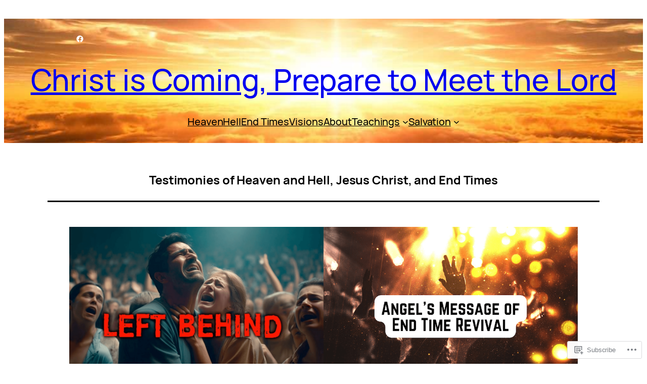

--- FILE ---
content_type: text/html; charset=UTF-8
request_url: https://christiscoming.net/
body_size: 30684
content:
<!DOCTYPE html>
<html lang="en">
<head>
	<meta charset="UTF-8" />
	<meta name="viewport" content="width=device-width, initial-scale=1" />
<script type="text/javascript">
  WebFontConfig = {"google":{"families":["Montserrat:b:latin,latin-ext"]},"api_url":"https:\/\/fonts-api.wp.com\/css"};
  (function() {
    var wf = document.createElement('script');
    wf.src = '/wp-content/plugins/custom-fonts/js/webfont.js';
    wf.type = 'text/javascript';
    wf.async = 'true';
    var s = document.getElementsByTagName('script')[0];
    s.parentNode.insertBefore(wf, s);
	})();
</script><style id="jetpack-custom-fonts-css"></style>
<meta name='robots' content='max-image-preview:large' />

<!-- Async WordPress.com Remote Login -->
<script id="wpcom_remote_login_js">
var wpcom_remote_login_extra_auth = '';
function wpcom_remote_login_remove_dom_node_id( element_id ) {
	var dom_node = document.getElementById( element_id );
	if ( dom_node ) { dom_node.parentNode.removeChild( dom_node ); }
}
function wpcom_remote_login_remove_dom_node_classes( class_name ) {
	var dom_nodes = document.querySelectorAll( '.' + class_name );
	for ( var i = 0; i < dom_nodes.length; i++ ) {
		dom_nodes[ i ].parentNode.removeChild( dom_nodes[ i ] );
	}
}
function wpcom_remote_login_final_cleanup() {
	wpcom_remote_login_remove_dom_node_classes( "wpcom_remote_login_msg" );
	wpcom_remote_login_remove_dom_node_id( "wpcom_remote_login_key" );
	wpcom_remote_login_remove_dom_node_id( "wpcom_remote_login_validate" );
	wpcom_remote_login_remove_dom_node_id( "wpcom_remote_login_js" );
	wpcom_remote_login_remove_dom_node_id( "wpcom_request_access_iframe" );
	wpcom_remote_login_remove_dom_node_id( "wpcom_request_access_styles" );
}

// Watch for messages back from the remote login
window.addEventListener( "message", function( e ) {
	if ( e.origin === "https://r-login.wordpress.com" ) {
		var data = {};
		try {
			data = JSON.parse( e.data );
		} catch( e ) {
			wpcom_remote_login_final_cleanup();
			return;
		}

		if ( data.msg === 'LOGIN' ) {
			// Clean up the login check iframe
			wpcom_remote_login_remove_dom_node_id( "wpcom_remote_login_key" );

			var id_regex = new RegExp( /^[0-9]+$/ );
			var token_regex = new RegExp( /^.*|.*|.*$/ );
			if (
				token_regex.test( data.token )
				&& id_regex.test( data.wpcomid )
			) {
				// We have everything we need to ask for a login
				var script = document.createElement( "script" );
				script.setAttribute( "id", "wpcom_remote_login_validate" );
				script.src = '/remote-login.php?wpcom_remote_login=validate'
					+ '&wpcomid=' + data.wpcomid
					+ '&token=' + encodeURIComponent( data.token )
					+ '&host=' + window.location.protocol
					+ '//' + window.location.hostname
					+ '&postid=1904'
					+ '&is_singular=';
				document.body.appendChild( script );
			}

			return;
		}

		// Safari ITP, not logged in, so redirect
		if ( data.msg === 'LOGIN-REDIRECT' ) {
			window.location = 'https://wordpress.com/log-in?redirect_to=' + window.location.href;
			return;
		}

		// Safari ITP, storage access failed, remove the request
		if ( data.msg === 'LOGIN-REMOVE' ) {
			var css_zap = 'html { -webkit-transition: margin-top 1s; transition: margin-top 1s; } /* 9001 */ html { margin-top: 0 !important; } * html body { margin-top: 0 !important; } @media screen and ( max-width: 782px ) { html { margin-top: 0 !important; } * html body { margin-top: 0 !important; } }';
			var style_zap = document.createElement( 'style' );
			style_zap.type = 'text/css';
			style_zap.appendChild( document.createTextNode( css_zap ) );
			document.body.appendChild( style_zap );

			var e = document.getElementById( 'wpcom_request_access_iframe' );
			e.parentNode.removeChild( e );

			document.cookie = 'wordpress_com_login_access=denied; path=/; max-age=31536000';

			return;
		}

		// Safari ITP
		if ( data.msg === 'REQUEST_ACCESS' ) {
			console.log( 'request access: safari' );

			// Check ITP iframe enable/disable knob
			if ( wpcom_remote_login_extra_auth !== 'safari_itp_iframe' ) {
				return;
			}

			// If we are in a "private window" there is no ITP.
			var private_window = false;
			try {
				var opendb = window.openDatabase( null, null, null, null );
			} catch( e ) {
				private_window = true;
			}

			if ( private_window ) {
				console.log( 'private window' );
				return;
			}

			var iframe = document.createElement( 'iframe' );
			iframe.id = 'wpcom_request_access_iframe';
			iframe.setAttribute( 'scrolling', 'no' );
			iframe.setAttribute( 'sandbox', 'allow-storage-access-by-user-activation allow-scripts allow-same-origin allow-top-navigation-by-user-activation' );
			iframe.src = 'https://r-login.wordpress.com/remote-login.php?wpcom_remote_login=request_access&origin=' + encodeURIComponent( data.origin ) + '&wpcomid=' + encodeURIComponent( data.wpcomid );

			var css = 'html { -webkit-transition: margin-top 1s; transition: margin-top 1s; } /* 9001 */ html { margin-top: 46px !important; } * html body { margin-top: 46px !important; } @media screen and ( max-width: 660px ) { html { margin-top: 71px !important; } * html body { margin-top: 71px !important; } #wpcom_request_access_iframe { display: block; height: 71px !important; } } #wpcom_request_access_iframe { border: 0px; height: 46px; position: fixed; top: 0; left: 0; width: 100%; min-width: 100%; z-index: 99999; background: #23282d; } ';

			var style = document.createElement( 'style' );
			style.type = 'text/css';
			style.id = 'wpcom_request_access_styles';
			style.appendChild( document.createTextNode( css ) );
			document.body.appendChild( style );

			document.body.appendChild( iframe );
		}

		if ( data.msg === 'DONE' ) {
			wpcom_remote_login_final_cleanup();
		}
	}
}, false );

// Inject the remote login iframe after the page has had a chance to load
// more critical resources
window.addEventListener( "DOMContentLoaded", function( e ) {
	var iframe = document.createElement( "iframe" );
	iframe.style.display = "none";
	iframe.setAttribute( "scrolling", "no" );
	iframe.setAttribute( "id", "wpcom_remote_login_key" );
	iframe.src = "https://r-login.wordpress.com/remote-login.php"
		+ "?wpcom_remote_login=key"
		+ "&origin=aHR0cHM6Ly9jaHJpc3Rpc2NvbWluZy5uZXQ%3D"
		+ "&wpcomid=21961811"
		+ "&time=" + Math.floor( Date.now() / 1000 );
	document.body.appendChild( iframe );
}, false );
</script>
<title>Christ is Coming, Prepare to Meet the Lord &#8211; Testimonies of Heaven and Hell, End Times, Jesus Christ</title>
<link rel='dns-prefetch' href='//s0.wp.com' />
<link rel="alternate" type="application/rss+xml" title="Christ is Coming, Prepare to Meet the Lord &raquo; Feed" href="https://christiscoming.net/feed/" />
<link rel="alternate" type="application/rss+xml" title="Christ is Coming, Prepare to Meet the Lord &raquo; Comments Feed" href="https://christiscoming.net/comments/feed/" />
	<script type="text/javascript">
		/* <![CDATA[ */
		function addLoadEvent(func) {
			var oldonload = window.onload;
			if (typeof window.onload != 'function') {
				window.onload = func;
			} else {
				window.onload = function () {
					oldonload();
					func();
				}
			}
		}
		/* ]]> */
	</script>
	<link crossorigin='anonymous' rel='stylesheet' id='all-css-0-1' href='/wp-content/mu-plugins/likes/jetpack-likes.css?m=1743883414i&cssminify=yes' type='text/css' media='all' />
<style id='wp-block-social-links-inline-css'>
.wp-block-social-links{background:none;box-sizing:border-box;margin-left:0;padding-left:0;padding-right:0;text-indent:0}.wp-block-social-links .wp-social-link a,.wp-block-social-links .wp-social-link a:hover{border-bottom:0;box-shadow:none;text-decoration:none}.wp-block-social-links .wp-social-link svg{height:1em;width:1em}.wp-block-social-links .wp-social-link span:not(.screen-reader-text){font-size:.65em;margin-left:.5em;margin-right:.5em}.wp-block-social-links.has-small-icon-size{font-size:16px}.wp-block-social-links,.wp-block-social-links.has-normal-icon-size{font-size:24px}.wp-block-social-links.has-large-icon-size{font-size:36px}.wp-block-social-links.has-huge-icon-size{font-size:48px}.wp-block-social-links.aligncenter{display:flex;justify-content:center}.wp-block-social-links.alignright{justify-content:flex-end}.wp-block-social-link{border-radius:9999px;display:block}@media not (prefers-reduced-motion){.wp-block-social-link{transition:transform .1s ease}}.wp-block-social-link{height:auto}.wp-block-social-link a{align-items:center;display:flex;line-height:0}.wp-block-social-link:hover{transform:scale(1.1)}.wp-block-social-links .wp-block-social-link.wp-social-link{display:inline-block;margin:0;padding:0}.wp-block-social-links .wp-block-social-link.wp-social-link .wp-block-social-link-anchor,.wp-block-social-links .wp-block-social-link.wp-social-link .wp-block-social-link-anchor svg,.wp-block-social-links .wp-block-social-link.wp-social-link .wp-block-social-link-anchor:active,.wp-block-social-links .wp-block-social-link.wp-social-link .wp-block-social-link-anchor:hover,.wp-block-social-links .wp-block-social-link.wp-social-link .wp-block-social-link-anchor:visited{fill:currentColor;color:currentColor}:where(.wp-block-social-links:not(.is-style-logos-only)) .wp-social-link{background-color:#f0f0f0;color:#444}:where(.wp-block-social-links:not(.is-style-logos-only)) .wp-social-link-amazon{background-color:#f90;color:#fff}:where(.wp-block-social-links:not(.is-style-logos-only)) .wp-social-link-bandcamp{background-color:#1ea0c3;color:#fff}:where(.wp-block-social-links:not(.is-style-logos-only)) .wp-social-link-behance{background-color:#0757fe;color:#fff}:where(.wp-block-social-links:not(.is-style-logos-only)) .wp-social-link-bluesky{background-color:#0a7aff;color:#fff}:where(.wp-block-social-links:not(.is-style-logos-only)) .wp-social-link-codepen{background-color:#1e1f26;color:#fff}:where(.wp-block-social-links:not(.is-style-logos-only)) .wp-social-link-deviantart{background-color:#02e49b;color:#fff}:where(.wp-block-social-links:not(.is-style-logos-only)) .wp-social-link-discord{background-color:#5865f2;color:#fff}:where(.wp-block-social-links:not(.is-style-logos-only)) .wp-social-link-dribbble{background-color:#e94c89;color:#fff}:where(.wp-block-social-links:not(.is-style-logos-only)) .wp-social-link-dropbox{background-color:#4280ff;color:#fff}:where(.wp-block-social-links:not(.is-style-logos-only)) .wp-social-link-etsy{background-color:#f45800;color:#fff}:where(.wp-block-social-links:not(.is-style-logos-only)) .wp-social-link-facebook{background-color:#0866ff;color:#fff}:where(.wp-block-social-links:not(.is-style-logos-only)) .wp-social-link-fivehundredpx{background-color:#000;color:#fff}:where(.wp-block-social-links:not(.is-style-logos-only)) .wp-social-link-flickr{background-color:#0461dd;color:#fff}:where(.wp-block-social-links:not(.is-style-logos-only)) .wp-social-link-foursquare{background-color:#e65678;color:#fff}:where(.wp-block-social-links:not(.is-style-logos-only)) .wp-social-link-github{background-color:#24292d;color:#fff}:where(.wp-block-social-links:not(.is-style-logos-only)) .wp-social-link-goodreads{background-color:#eceadd;color:#382110}:where(.wp-block-social-links:not(.is-style-logos-only)) .wp-social-link-google{background-color:#ea4434;color:#fff}:where(.wp-block-social-links:not(.is-style-logos-only)) .wp-social-link-gravatar{background-color:#1d4fc4;color:#fff}:where(.wp-block-social-links:not(.is-style-logos-only)) .wp-social-link-instagram{background-color:#f00075;color:#fff}:where(.wp-block-social-links:not(.is-style-logos-only)) .wp-social-link-lastfm{background-color:#e21b24;color:#fff}:where(.wp-block-social-links:not(.is-style-logos-only)) .wp-social-link-linkedin{background-color:#0d66c2;color:#fff}:where(.wp-block-social-links:not(.is-style-logos-only)) .wp-social-link-mastodon{background-color:#3288d4;color:#fff}:where(.wp-block-social-links:not(.is-style-logos-only)) .wp-social-link-medium{background-color:#000;color:#fff}:where(.wp-block-social-links:not(.is-style-logos-only)) .wp-social-link-meetup{background-color:#f6405f;color:#fff}:where(.wp-block-social-links:not(.is-style-logos-only)) .wp-social-link-patreon{background-color:#000;color:#fff}:where(.wp-block-social-links:not(.is-style-logos-only)) .wp-social-link-pinterest{background-color:#e60122;color:#fff}:where(.wp-block-social-links:not(.is-style-logos-only)) .wp-social-link-pocket{background-color:#ef4155;color:#fff}:where(.wp-block-social-links:not(.is-style-logos-only)) .wp-social-link-reddit{background-color:#ff4500;color:#fff}:where(.wp-block-social-links:not(.is-style-logos-only)) .wp-social-link-skype{background-color:#0478d7;color:#fff}:where(.wp-block-social-links:not(.is-style-logos-only)) .wp-social-link-snapchat{stroke:#000;background-color:#fefc00;color:#fff}:where(.wp-block-social-links:not(.is-style-logos-only)) .wp-social-link-soundcloud{background-color:#ff5600;color:#fff}:where(.wp-block-social-links:not(.is-style-logos-only)) .wp-social-link-spotify{background-color:#1bd760;color:#fff}:where(.wp-block-social-links:not(.is-style-logos-only)) .wp-social-link-telegram{background-color:#2aabee;color:#fff}:where(.wp-block-social-links:not(.is-style-logos-only)) .wp-social-link-threads{background-color:#000;color:#fff}:where(.wp-block-social-links:not(.is-style-logos-only)) .wp-social-link-tiktok{background-color:#000;color:#fff}:where(.wp-block-social-links:not(.is-style-logos-only)) .wp-social-link-tumblr{background-color:#011835;color:#fff}:where(.wp-block-social-links:not(.is-style-logos-only)) .wp-social-link-twitch{background-color:#6440a4;color:#fff}:where(.wp-block-social-links:not(.is-style-logos-only)) .wp-social-link-twitter{background-color:#1da1f2;color:#fff}:where(.wp-block-social-links:not(.is-style-logos-only)) .wp-social-link-vimeo{background-color:#1eb7ea;color:#fff}:where(.wp-block-social-links:not(.is-style-logos-only)) .wp-social-link-vk{background-color:#4680c2;color:#fff}:where(.wp-block-social-links:not(.is-style-logos-only)) .wp-social-link-wordpress{background-color:#3499cd;color:#fff}:where(.wp-block-social-links:not(.is-style-logos-only)) .wp-social-link-whatsapp{background-color:#25d366;color:#fff}:where(.wp-block-social-links:not(.is-style-logos-only)) .wp-social-link-x{background-color:#000;color:#fff}:where(.wp-block-social-links:not(.is-style-logos-only)) .wp-social-link-yelp{background-color:#d32422;color:#fff}:where(.wp-block-social-links:not(.is-style-logos-only)) .wp-social-link-youtube{background-color:red;color:#fff}:where(.wp-block-social-links.is-style-logos-only) .wp-social-link{background:none}:where(.wp-block-social-links.is-style-logos-only) .wp-social-link svg{height:1.25em;width:1.25em}:where(.wp-block-social-links.is-style-logos-only) .wp-social-link-amazon{color:#f90}:where(.wp-block-social-links.is-style-logos-only) .wp-social-link-bandcamp{color:#1ea0c3}:where(.wp-block-social-links.is-style-logos-only) .wp-social-link-behance{color:#0757fe}:where(.wp-block-social-links.is-style-logos-only) .wp-social-link-bluesky{color:#0a7aff}:where(.wp-block-social-links.is-style-logos-only) .wp-social-link-codepen{color:#1e1f26}:where(.wp-block-social-links.is-style-logos-only) .wp-social-link-deviantart{color:#02e49b}:where(.wp-block-social-links.is-style-logos-only) .wp-social-link-discord{color:#5865f2}:where(.wp-block-social-links.is-style-logos-only) .wp-social-link-dribbble{color:#e94c89}:where(.wp-block-social-links.is-style-logos-only) .wp-social-link-dropbox{color:#4280ff}:where(.wp-block-social-links.is-style-logos-only) .wp-social-link-etsy{color:#f45800}:where(.wp-block-social-links.is-style-logos-only) .wp-social-link-facebook{color:#0866ff}:where(.wp-block-social-links.is-style-logos-only) .wp-social-link-fivehundredpx{color:#000}:where(.wp-block-social-links.is-style-logos-only) .wp-social-link-flickr{color:#0461dd}:where(.wp-block-social-links.is-style-logos-only) .wp-social-link-foursquare{color:#e65678}:where(.wp-block-social-links.is-style-logos-only) .wp-social-link-github{color:#24292d}:where(.wp-block-social-links.is-style-logos-only) .wp-social-link-goodreads{color:#382110}:where(.wp-block-social-links.is-style-logos-only) .wp-social-link-google{color:#ea4434}:where(.wp-block-social-links.is-style-logos-only) .wp-social-link-gravatar{color:#1d4fc4}:where(.wp-block-social-links.is-style-logos-only) .wp-social-link-instagram{color:#f00075}:where(.wp-block-social-links.is-style-logos-only) .wp-social-link-lastfm{color:#e21b24}:where(.wp-block-social-links.is-style-logos-only) .wp-social-link-linkedin{color:#0d66c2}:where(.wp-block-social-links.is-style-logos-only) .wp-social-link-mastodon{color:#3288d4}:where(.wp-block-social-links.is-style-logos-only) .wp-social-link-medium{color:#000}:where(.wp-block-social-links.is-style-logos-only) .wp-social-link-meetup{color:#f6405f}:where(.wp-block-social-links.is-style-logos-only) .wp-social-link-patreon{color:#000}:where(.wp-block-social-links.is-style-logos-only) .wp-social-link-pinterest{color:#e60122}:where(.wp-block-social-links.is-style-logos-only) .wp-social-link-pocket{color:#ef4155}:where(.wp-block-social-links.is-style-logos-only) .wp-social-link-reddit{color:#ff4500}:where(.wp-block-social-links.is-style-logos-only) .wp-social-link-skype{color:#0478d7}:where(.wp-block-social-links.is-style-logos-only) .wp-social-link-snapchat{stroke:#000;color:#fff}:where(.wp-block-social-links.is-style-logos-only) .wp-social-link-soundcloud{color:#ff5600}:where(.wp-block-social-links.is-style-logos-only) .wp-social-link-spotify{color:#1bd760}:where(.wp-block-social-links.is-style-logos-only) .wp-social-link-telegram{color:#2aabee}:where(.wp-block-social-links.is-style-logos-only) .wp-social-link-threads{color:#000}:where(.wp-block-social-links.is-style-logos-only) .wp-social-link-tiktok{color:#000}:where(.wp-block-social-links.is-style-logos-only) .wp-social-link-tumblr{color:#011835}:where(.wp-block-social-links.is-style-logos-only) .wp-social-link-twitch{color:#6440a4}:where(.wp-block-social-links.is-style-logos-only) .wp-social-link-twitter{color:#1da1f2}:where(.wp-block-social-links.is-style-logos-only) .wp-social-link-vimeo{color:#1eb7ea}:where(.wp-block-social-links.is-style-logos-only) .wp-social-link-vk{color:#4680c2}:where(.wp-block-social-links.is-style-logos-only) .wp-social-link-whatsapp{color:#25d366}:where(.wp-block-social-links.is-style-logos-only) .wp-social-link-wordpress{color:#3499cd}:where(.wp-block-social-links.is-style-logos-only) .wp-social-link-x{color:#000}:where(.wp-block-social-links.is-style-logos-only) .wp-social-link-yelp{color:#d32422}:where(.wp-block-social-links.is-style-logos-only) .wp-social-link-youtube{color:red}.wp-block-social-links.is-style-pill-shape .wp-social-link{width:auto}:root :where(.wp-block-social-links .wp-social-link a){padding:.25em}:root :where(.wp-block-social-links.is-style-logos-only .wp-social-link a){padding:0}:root :where(.wp-block-social-links.is-style-pill-shape .wp-social-link a){padding-left:.6666666667em;padding-right:.6666666667em}.wp-block-social-links:not(.has-icon-color):not(.has-icon-background-color) .wp-social-link-snapchat .wp-block-social-link-label{color:#000}
/*# sourceURL=/wp-content/plugins/gutenberg-core/v22.2.0/build/styles/block-library/social-links/style.css */
</style>
<style id='wp-block-columns-inline-css'>
.wp-block-columns{box-sizing:border-box;display:flex;flex-wrap:wrap!important}@media (min-width:782px){.wp-block-columns{flex-wrap:nowrap!important}}.wp-block-columns{align-items:normal!important}.wp-block-columns.are-vertically-aligned-top{align-items:flex-start}.wp-block-columns.are-vertically-aligned-center{align-items:center}.wp-block-columns.are-vertically-aligned-bottom{align-items:flex-end}@media (max-width:781px){.wp-block-columns:not(.is-not-stacked-on-mobile)>.wp-block-column{flex-basis:100%!important}}@media (min-width:782px){.wp-block-columns:not(.is-not-stacked-on-mobile)>.wp-block-column{flex-basis:0;flex-grow:1}.wp-block-columns:not(.is-not-stacked-on-mobile)>.wp-block-column[style*=flex-basis]{flex-grow:0}}.wp-block-columns.is-not-stacked-on-mobile{flex-wrap:nowrap!important}.wp-block-columns.is-not-stacked-on-mobile>.wp-block-column{flex-basis:0;flex-grow:1}.wp-block-columns.is-not-stacked-on-mobile>.wp-block-column[style*=flex-basis]{flex-grow:0}:where(.wp-block-columns){margin-bottom:1.75em}:where(.wp-block-columns.has-background){padding:1.25em 2.375em}.wp-block-column{flex-grow:1;min-width:0;overflow-wrap:break-word;word-break:break-word}.wp-block-column.is-vertically-aligned-top{align-self:flex-start}.wp-block-column.is-vertically-aligned-center{align-self:center}.wp-block-column.is-vertically-aligned-bottom{align-self:flex-end}.wp-block-column.is-vertically-aligned-stretch{align-self:stretch}.wp-block-column.is-vertically-aligned-bottom,.wp-block-column.is-vertically-aligned-center,.wp-block-column.is-vertically-aligned-top{width:100%}
/*# sourceURL=/wp-content/plugins/gutenberg-core/v22.2.0/build/styles/block-library/columns/style.css */
</style>
<style id='wp-block-group-inline-css'>
.wp-block-group{box-sizing:border-box}:where(.wp-block-group.wp-block-group-is-layout-constrained){position:relative}
/*# sourceURL=/wp-content/plugins/gutenberg-core/v22.2.0/build/styles/block-library/group/style.css */
</style>
<style id='wp-block-site-title-inline-css'>
.wp-block-site-title{box-sizing:border-box}.wp-block-site-title :where(a){color:inherit;font-family:inherit;font-size:inherit;font-style:inherit;font-weight:inherit;letter-spacing:inherit;line-height:inherit;text-decoration:inherit}
/*# sourceURL=/wp-content/plugins/gutenberg-core/v22.2.0/build/styles/block-library/site-title/style.css */
</style>
<style id='wp-block-navigation-link-inline-css'>
.wp-block-navigation .wp-block-navigation-item__label{overflow-wrap:break-word}.wp-block-navigation .wp-block-navigation-item__description{display:none}.link-ui-tools{outline:1px solid #f0f0f0;padding:8px}.link-ui-block-inserter{padding-top:8px}.link-ui-block-inserter__back{margin-left:8px;text-transform:uppercase}
/*# sourceURL=/wp-content/plugins/gutenberg-core/v22.2.0/build/styles/block-library/navigation-link/style.css */
</style>
<link crossorigin='anonymous' rel='stylesheet' id='all-css-16-1' href='/wp-content/plugins/gutenberg-core/v22.2.0/build/styles/block-library/navigation/style.css?m=1764855221i&cssminify=yes' type='text/css' media='all' />
<style id='wp-block-paragraph-inline-css'>
.is-small-text{font-size:.875em}.is-regular-text{font-size:1em}.is-large-text{font-size:2.25em}.is-larger-text{font-size:3em}.has-drop-cap:not(:focus):first-letter{float:left;font-size:8.4em;font-style:normal;font-weight:100;line-height:.68;margin:.05em .1em 0 0;text-transform:uppercase}body.rtl .has-drop-cap:not(:focus):first-letter{float:none;margin-left:.1em}p.has-drop-cap.has-background{overflow:hidden}:root :where(p.has-background){padding:1.25em 2.375em}:where(p.has-text-color:not(.has-link-color)) a{color:inherit}p.has-text-align-left[style*="writing-mode:vertical-lr"],p.has-text-align-right[style*="writing-mode:vertical-rl"]{rotate:180deg}
/*# sourceURL=/wp-content/plugins/gutenberg-core/v22.2.0/build/styles/block-library/paragraph/style.css */
</style>
<style id='wp-block-post-featured-image-inline-css'>
.wp-block-post-featured-image{margin-left:0;margin-right:0}.wp-block-post-featured-image a{display:block;height:100%}.wp-block-post-featured-image :where(img){box-sizing:border-box;height:auto;max-width:100%;vertical-align:bottom;width:100%}.wp-block-post-featured-image.alignfull img,.wp-block-post-featured-image.alignwide img{width:100%}.wp-block-post-featured-image .wp-block-post-featured-image__overlay.has-background-dim{background-color:#000;inset:0;position:absolute}.wp-block-post-featured-image{position:relative}.wp-block-post-featured-image .wp-block-post-featured-image__overlay.has-background-gradient{background-color:initial}.wp-block-post-featured-image .wp-block-post-featured-image__overlay.has-background-dim-0{opacity:0}.wp-block-post-featured-image .wp-block-post-featured-image__overlay.has-background-dim-10{opacity:.1}.wp-block-post-featured-image .wp-block-post-featured-image__overlay.has-background-dim-20{opacity:.2}.wp-block-post-featured-image .wp-block-post-featured-image__overlay.has-background-dim-30{opacity:.3}.wp-block-post-featured-image .wp-block-post-featured-image__overlay.has-background-dim-40{opacity:.4}.wp-block-post-featured-image .wp-block-post-featured-image__overlay.has-background-dim-50{opacity:.5}.wp-block-post-featured-image .wp-block-post-featured-image__overlay.has-background-dim-60{opacity:.6}.wp-block-post-featured-image .wp-block-post-featured-image__overlay.has-background-dim-70{opacity:.7}.wp-block-post-featured-image .wp-block-post-featured-image__overlay.has-background-dim-80{opacity:.8}.wp-block-post-featured-image .wp-block-post-featured-image__overlay.has-background-dim-90{opacity:.9}.wp-block-post-featured-image .wp-block-post-featured-image__overlay.has-background-dim-100{opacity:1}.wp-block-post-featured-image:where(.alignleft,.alignright){width:100%}
/*# sourceURL=/wp-content/plugins/gutenberg-core/v22.2.0/build/styles/block-library/post-featured-image/style.css */
</style>
<style id='wp-block-post-terms-inline-css'>
.wp-block-post-terms{box-sizing:border-box}.wp-block-post-terms .wp-block-post-terms__separator{white-space:pre-wrap}
/*# sourceURL=/wp-content/plugins/gutenberg-core/v22.2.0/build/styles/block-library/post-terms/style.css */
</style>
<style id='wp-block-post-title-inline-css'>
.wp-block-post-title{box-sizing:border-box;word-break:break-word}.wp-block-post-title :where(a){display:inline-block;font-family:inherit;font-size:inherit;font-style:inherit;font-weight:inherit;letter-spacing:inherit;line-height:inherit;text-decoration:inherit}
/*# sourceURL=/wp-content/plugins/gutenberg-core/v22.2.0/build/styles/block-library/post-title/style.css */
</style>
<style id='wp-block-post-author-name-inline-css'>
.wp-block-post-author-name{box-sizing:border-box}
/*# sourceURL=/wp-content/plugins/gutenberg-core/v22.2.0/build/styles/block-library/post-author-name/style.css */
</style>
<style id='wp-block-post-template-inline-css'>
.wp-block-post-template{box-sizing:border-box;list-style:none;margin-bottom:0;margin-top:0;max-width:100%;padding:0}.wp-block-post-template.is-flex-container{display:flex;flex-direction:row;flex-wrap:wrap;gap:1.25em}.wp-block-post-template.is-flex-container>li{margin:0;width:100%}@media (min-width:600px){.wp-block-post-template.is-flex-container.is-flex-container.columns-2>li{width:calc(50% - .625em)}.wp-block-post-template.is-flex-container.is-flex-container.columns-3>li{width:calc(33.33333% - .83333em)}.wp-block-post-template.is-flex-container.is-flex-container.columns-4>li{width:calc(25% - .9375em)}.wp-block-post-template.is-flex-container.is-flex-container.columns-5>li{width:calc(20% - 1em)}.wp-block-post-template.is-flex-container.is-flex-container.columns-6>li{width:calc(16.66667% - 1.04167em)}}@media (max-width:600px){.wp-block-post-template-is-layout-grid.wp-block-post-template-is-layout-grid.wp-block-post-template-is-layout-grid.wp-block-post-template-is-layout-grid{grid-template-columns:1fr}}.wp-block-post-template-is-layout-constrained>li>.alignright,.wp-block-post-template-is-layout-flow>li>.alignright{float:right;margin-inline-end:0;margin-inline-start:2em}.wp-block-post-template-is-layout-constrained>li>.alignleft,.wp-block-post-template-is-layout-flow>li>.alignleft{float:left;margin-inline-end:2em;margin-inline-start:0}.wp-block-post-template-is-layout-constrained>li>.aligncenter,.wp-block-post-template-is-layout-flow>li>.aligncenter{margin-inline-end:auto;margin-inline-start:auto}
/*# sourceURL=/wp-content/plugins/gutenberg-core/v22.2.0/build/styles/block-library/post-template/style.css */
</style>
<style id='wp-block-heading-inline-css'>
h1:where(.wp-block-heading).has-background,h2:where(.wp-block-heading).has-background,h3:where(.wp-block-heading).has-background,h4:where(.wp-block-heading).has-background,h5:where(.wp-block-heading).has-background,h6:where(.wp-block-heading).has-background{padding:1.25em 2.375em}h1.has-text-align-left[style*=writing-mode]:where([style*=vertical-lr]),h1.has-text-align-right[style*=writing-mode]:where([style*=vertical-rl]),h2.has-text-align-left[style*=writing-mode]:where([style*=vertical-lr]),h2.has-text-align-right[style*=writing-mode]:where([style*=vertical-rl]),h3.has-text-align-left[style*=writing-mode]:where([style*=vertical-lr]),h3.has-text-align-right[style*=writing-mode]:where([style*=vertical-rl]),h4.has-text-align-left[style*=writing-mode]:where([style*=vertical-lr]),h4.has-text-align-right[style*=writing-mode]:where([style*=vertical-rl]),h5.has-text-align-left[style*=writing-mode]:where([style*=vertical-lr]),h5.has-text-align-right[style*=writing-mode]:where([style*=vertical-rl]),h6.has-text-align-left[style*=writing-mode]:where([style*=vertical-lr]),h6.has-text-align-right[style*=writing-mode]:where([style*=vertical-rl]){rotate:180deg}
/*# sourceURL=/wp-content/plugins/gutenberg-core/v22.2.0/build/styles/block-library/heading/style.css */
</style>
<style id='wp-emoji-styles-inline-css'>

	img.wp-smiley, img.emoji {
		display: inline !important;
		border: none !important;
		box-shadow: none !important;
		height: 1em !important;
		width: 1em !important;
		margin: 0 0.07em !important;
		vertical-align: -0.1em !important;
		background: none !important;
		padding: 0 !important;
	}
/*# sourceURL=wp-emoji-styles-inline-css */
</style>
<style id='wp-block-library-inline-css'>
:root{--wp-block-synced-color:#7a00df;--wp-block-synced-color--rgb:122,0,223;--wp-bound-block-color:var(--wp-block-synced-color);--wp-editor-canvas-background:#ddd;--wp-admin-theme-color:#007cba;--wp-admin-theme-color--rgb:0,124,186;--wp-admin-theme-color-darker-10:#006ba1;--wp-admin-theme-color-darker-10--rgb:0,107,160.5;--wp-admin-theme-color-darker-20:#005a87;--wp-admin-theme-color-darker-20--rgb:0,90,135;--wp-admin-border-width-focus:2px}@media (min-resolution:192dpi){:root{--wp-admin-border-width-focus:1.5px}}.wp-element-button{cursor:pointer}:root .has-very-light-gray-background-color{background-color:#eee}:root .has-very-dark-gray-background-color{background-color:#313131}:root .has-very-light-gray-color{color:#eee}:root .has-very-dark-gray-color{color:#313131}:root .has-vivid-green-cyan-to-vivid-cyan-blue-gradient-background{background:linear-gradient(135deg,#00d084,#0693e3)}:root .has-purple-crush-gradient-background{background:linear-gradient(135deg,#34e2e4,#4721fb 50%,#ab1dfe)}:root .has-hazy-dawn-gradient-background{background:linear-gradient(135deg,#faaca8,#dad0ec)}:root .has-subdued-olive-gradient-background{background:linear-gradient(135deg,#fafae1,#67a671)}:root .has-atomic-cream-gradient-background{background:linear-gradient(135deg,#fdd79a,#004a59)}:root .has-nightshade-gradient-background{background:linear-gradient(135deg,#330968,#31cdcf)}:root .has-midnight-gradient-background{background:linear-gradient(135deg,#020381,#2874fc)}:root{--wp--preset--font-size--normal:16px;--wp--preset--font-size--huge:42px}.has-regular-font-size{font-size:1em}.has-larger-font-size{font-size:2.625em}.has-normal-font-size{font-size:var(--wp--preset--font-size--normal)}.has-huge-font-size{font-size:var(--wp--preset--font-size--huge)}:root .has-text-align-center{text-align:center}:root .has-text-align-left{text-align:left}:root .has-text-align-right{text-align:right}.has-fit-text{white-space:nowrap!important}#end-resizable-editor-section{display:none}.aligncenter{clear:both}.items-justified-left{justify-content:flex-start}.items-justified-center{justify-content:center}.items-justified-right{justify-content:flex-end}.items-justified-space-between{justify-content:space-between}.screen-reader-text{word-wrap:normal!important;border:0;clip-path:inset(50%);height:1px;margin:-1px;overflow:hidden;padding:0;position:absolute;width:1px}.screen-reader-text:focus{background-color:#ddd;clip-path:none;color:#444;display:block;font-size:1em;height:auto;left:5px;line-height:normal;padding:15px 23px 14px;text-decoration:none;top:5px;width:auto;z-index:100000}html :where(.has-border-color){border-style:solid}html :where([style*=border-top-color]){border-top-style:solid}html :where([style*=border-right-color]){border-right-style:solid}html :where([style*=border-bottom-color]){border-bottom-style:solid}html :where([style*=border-left-color]){border-left-style:solid}html :where([style*=border-width]){border-style:solid}html :where([style*=border-top-width]){border-top-style:solid}html :where([style*=border-right-width]){border-right-style:solid}html :where([style*=border-bottom-width]){border-bottom-style:solid}html :where([style*=border-left-width]){border-left-style:solid}html :where(img[class*=wp-image-]){height:auto;max-width:100%}:where(figure){margin:0 0 1em}html :where(.is-position-sticky){--wp-admin--admin-bar--position-offset:var(--wp-admin--admin-bar--height,0px)}@media screen and (max-width:600px){html :where(.is-position-sticky){--wp-admin--admin-bar--position-offset:0px}}
.has-text-align-justify {
	text-align:justify;
}
.has-text-align-justify{text-align:justify;}
/*# sourceURL=wp-block-library-inline-css */
</style>
<link crossorigin='anonymous' rel='stylesheet' id='all-css-36-1' href='/wp-content/plugins/coblocks/2.18.1-simple-rev.4/dist/coblocks-style.css?m=1681832297i&cssminify=yes' type='text/css' media='all' />
<style id='wp-block-template-skip-link-inline-css'>

		.skip-link.screen-reader-text {
			border: 0;
			clip-path: inset(50%);
			height: 1px;
			margin: -1px;
			overflow: hidden;
			padding: 0;
			position: absolute !important;
			width: 1px;
			word-wrap: normal !important;
		}

		.skip-link.screen-reader-text:focus {
			background-color: #eee;
			clip-path: none;
			color: #444;
			display: block;
			font-size: 1em;
			height: auto;
			left: 5px;
			line-height: normal;
			padding: 15px 23px 14px;
			text-decoration: none;
			top: 5px;
			width: auto;
			z-index: 100000;
		}
/*# sourceURL=wp-block-template-skip-link-inline-css */
</style>
<link crossorigin='anonymous' rel='stylesheet' id='all-css-38-1' href='/_static/??/wp-content/mu-plugins/core-compat/wp-mediaelement.css,/wp-content/mu-plugins/wpcom-bbpress-premium-themes.css?m=1432920480j&cssminify=yes' type='text/css' media='all' />
<style id='global-styles-inline-css'>
:root{--wp--preset--aspect-ratio--square: 1;--wp--preset--aspect-ratio--4-3: 4/3;--wp--preset--aspect-ratio--3-4: 3/4;--wp--preset--aspect-ratio--3-2: 3/2;--wp--preset--aspect-ratio--2-3: 2/3;--wp--preset--aspect-ratio--16-9: 16/9;--wp--preset--aspect-ratio--9-16: 9/16;--wp--preset--color--black: #000000;--wp--preset--color--cyan-bluish-gray: #abb8c3;--wp--preset--color--white: #ffffff;--wp--preset--color--pale-pink: #f78da7;--wp--preset--color--vivid-red: #cf2e2e;--wp--preset--color--luminous-vivid-orange: #ff6900;--wp--preset--color--luminous-vivid-amber: #fcb900;--wp--preset--color--light-green-cyan: #7bdcb5;--wp--preset--color--vivid-green-cyan: #00d084;--wp--preset--color--pale-cyan-blue: #8ed1fc;--wp--preset--color--vivid-cyan-blue: #0693e3;--wp--preset--color--vivid-purple: #9b51e0;--wp--preset--color--base: #ffffff;--wp--preset--color--contrast: #000000;--wp--preset--color--primary: #296DEB;--wp--preset--color--secondary: #2e2e2e;--wp--preset--color--tertiary: #757575;--wp--preset--gradient--vivid-cyan-blue-to-vivid-purple: linear-gradient(135deg,rgb(6,147,227) 0%,rgb(155,81,224) 100%);--wp--preset--gradient--light-green-cyan-to-vivid-green-cyan: linear-gradient(135deg,rgb(122,220,180) 0%,rgb(0,208,130) 100%);--wp--preset--gradient--luminous-vivid-amber-to-luminous-vivid-orange: linear-gradient(135deg,rgb(252,185,0) 0%,rgb(255,105,0) 100%);--wp--preset--gradient--luminous-vivid-orange-to-vivid-red: linear-gradient(135deg,rgb(255,105,0) 0%,rgb(207,46,46) 100%);--wp--preset--gradient--very-light-gray-to-cyan-bluish-gray: linear-gradient(135deg,rgb(238,238,238) 0%,rgb(169,184,195) 100%);--wp--preset--gradient--cool-to-warm-spectrum: linear-gradient(135deg,rgb(74,234,220) 0%,rgb(151,120,209) 20%,rgb(207,42,186) 40%,rgb(238,44,130) 60%,rgb(251,105,98) 80%,rgb(254,248,76) 100%);--wp--preset--gradient--blush-light-purple: linear-gradient(135deg,rgb(255,206,236) 0%,rgb(152,150,240) 100%);--wp--preset--gradient--blush-bordeaux: linear-gradient(135deg,rgb(254,205,165) 0%,rgb(254,45,45) 50%,rgb(107,0,62) 100%);--wp--preset--gradient--luminous-dusk: linear-gradient(135deg,rgb(255,203,112) 0%,rgb(199,81,192) 50%,rgb(65,88,208) 100%);--wp--preset--gradient--pale-ocean: linear-gradient(135deg,rgb(255,245,203) 0%,rgb(182,227,212) 50%,rgb(51,167,181) 100%);--wp--preset--gradient--electric-grass: linear-gradient(135deg,rgb(202,248,128) 0%,rgb(113,206,126) 100%);--wp--preset--gradient--midnight: linear-gradient(135deg,rgb(2,3,129) 0%,rgb(40,116,252) 100%);--wp--preset--font-size--small: clamp(0.868rem, 0.868rem + ((1vw - 0.2rem) * 0.275), 1.042rem);--wp--preset--font-size--medium: clamp(1.042rem, 1.042rem + ((1vw - 0.2rem) * 0.329), 1.25rem);--wp--preset--font-size--large: clamp(1.25rem, 1.25rem + ((1vw - 0.2rem) * 0.395), 1.5rem);--wp--preset--font-size--x-large: clamp(1.5rem, 1.5rem + ((1vw - 0.2rem) * 0.474), 1.8rem);--wp--preset--font-size--x-small: 0.868rem;--wp--preset--font-size--xx-large: clamp(1.8rem, 1.8rem + ((1vw - 0.2rem) * 1.252), 2.592rem);--wp--preset--font-size--xxx-large: clamp(2.592rem, 2.592rem + ((1vw - 0.2rem) * 1.802), 3.732rem);--wp--preset--font-size--xxxx-large: clamp(2.592rem, 2.592rem + ((1vw - 0.2rem) * 2.983), 4.479rem);--wp--preset--font-family--albert-sans: 'Albert Sans', sans-serif;--wp--preset--font-family--alegreya: Alegreya, serif;--wp--preset--font-family--arvo: Arvo, serif;--wp--preset--font-family--bodoni-moda: 'Bodoni Moda', serif;--wp--preset--font-family--bricolage-grotesque: 'Bricolage Grotesque', sans-serif;--wp--preset--font-family--cabin: Cabin, sans-serif;--wp--preset--font-family--chivo: Chivo, sans-serif;--wp--preset--font-family--commissioner: Commissioner, sans-serif;--wp--preset--font-family--cormorant: Cormorant, serif;--wp--preset--font-family--courier-prime: 'Courier Prime', monospace;--wp--preset--font-family--crimson-pro: 'Crimson Pro', serif;--wp--preset--font-family--dm-mono: 'DM Mono', monospace;--wp--preset--font-family--dm-sans: 'DM Sans', sans-serif;--wp--preset--font-family--dm-serif-display: 'DM Serif Display', serif;--wp--preset--font-family--domine: Domine, serif;--wp--preset--font-family--eb-garamond: 'EB Garamond', serif;--wp--preset--font-family--epilogue: Epilogue, sans-serif;--wp--preset--font-family--fahkwang: Fahkwang, sans-serif;--wp--preset--font-family--figtree: Figtree, sans-serif;--wp--preset--font-family--fira-sans: 'Fira Sans', sans-serif;--wp--preset--font-family--fjalla-one: 'Fjalla One', sans-serif;--wp--preset--font-family--fraunces: Fraunces, serif;--wp--preset--font-family--gabarito: Gabarito, system-ui;--wp--preset--font-family--ibm-plex-mono: 'IBM Plex Mono', monospace;--wp--preset--font-family--ibm-plex-sans: 'IBM Plex Sans', sans-serif;--wp--preset--font-family--ibarra-real-nova: 'Ibarra Real Nova', serif;--wp--preset--font-family--instrument-serif: 'Instrument Serif', serif;--wp--preset--font-family--inter: Inter, sans-serif;--wp--preset--font-family--josefin-sans: 'Josefin Sans', sans-serif;--wp--preset--font-family--jost: Jost, sans-serif;--wp--preset--font-family--libre-baskerville: 'Libre Baskerville', serif;--wp--preset--font-family--libre-franklin: 'Libre Franklin', sans-serif;--wp--preset--font-family--literata: Literata, serif;--wp--preset--font-family--lora: Lora, serif;--wp--preset--font-family--merriweather: Merriweather, serif;--wp--preset--font-family--montserrat: Montserrat, sans-serif;--wp--preset--font-family--newsreader: Newsreader, serif;--wp--preset--font-family--noto-sans-mono: 'Noto Sans Mono', sans-serif;--wp--preset--font-family--nunito: Nunito, sans-serif;--wp--preset--font-family--open-sans: 'Open Sans', sans-serif;--wp--preset--font-family--overpass: Overpass, sans-serif;--wp--preset--font-family--pt-serif: 'PT Serif', serif;--wp--preset--font-family--petrona: Petrona, serif;--wp--preset--font-family--piazzolla: Piazzolla, serif;--wp--preset--font-family--playfair-display: 'Playfair Display', serif;--wp--preset--font-family--plus-jakarta-sans: 'Plus Jakarta Sans', sans-serif;--wp--preset--font-family--poppins: Poppins, sans-serif;--wp--preset--font-family--raleway: Raleway, sans-serif;--wp--preset--font-family--roboto: Roboto, sans-serif;--wp--preset--font-family--roboto-slab: 'Roboto Slab', serif;--wp--preset--font-family--rubik: Rubik, sans-serif;--wp--preset--font-family--rufina: Rufina, serif;--wp--preset--font-family--sora: Sora, sans-serif;--wp--preset--font-family--source-sans-3: 'Source Sans 3', sans-serif;--wp--preset--font-family--source-serif-4: 'Source Serif 4', serif;--wp--preset--font-family--space-mono: 'Space Mono', monospace;--wp--preset--font-family--syne: Syne, sans-serif;--wp--preset--font-family--texturina: Texturina, serif;--wp--preset--font-family--urbanist: Urbanist, sans-serif;--wp--preset--font-family--work-sans: 'Work Sans', sans-serif;--wp--preset--font-family--orbitron: Orbitron;--wp--preset--font-family--manrope: Manrope;--wp--preset--spacing--20: 0.25rem;--wp--preset--spacing--30: 0.5rem;--wp--preset--spacing--40: 1rem;--wp--preset--spacing--50: clamp(1.5rem, 2.2408964vw, 2.0rem);--wp--preset--spacing--60: clamp(2.0rem, 3.3613445vw, 3.0rem);--wp--preset--spacing--70: clamp(2.0rem, 4.4817927vw, 4.0rem);--wp--preset--spacing--80: clamp(3.0rem, 6.7226891vw, 6.0rem);--wp--preset--shadow--natural: 6px 6px 9px rgba(0, 0, 0, 0.2);--wp--preset--shadow--deep: 12px 12px 50px rgba(0, 0, 0, 0.4);--wp--preset--shadow--sharp: 6px 6px 0px rgba(0, 0, 0, 0.2);--wp--preset--shadow--outlined: 6px 6px 0px -3px rgb(255, 255, 255), 6px 6px rgb(0, 0, 0);--wp--preset--shadow--crisp: 6px 6px 0px rgb(0, 0, 0);}:root { --wp--style--global--content-size: 650px;--wp--style--global--wide-size: 1332px; }:where(body) { margin: 0; }.wp-site-blocks { padding-top: var(--wp--style--root--padding-top); padding-bottom: var(--wp--style--root--padding-bottom); }.has-global-padding { padding-right: var(--wp--style--root--padding-right); padding-left: var(--wp--style--root--padding-left); }.has-global-padding > .alignfull { margin-right: calc(var(--wp--style--root--padding-right) * -1); margin-left: calc(var(--wp--style--root--padding-left) * -1); }.has-global-padding :where(:not(.alignfull.is-layout-flow) > .has-global-padding:not(.wp-block-block, .alignfull)) { padding-right: 0; padding-left: 0; }.has-global-padding :where(:not(.alignfull.is-layout-flow) > .has-global-padding:not(.wp-block-block, .alignfull)) > .alignfull { margin-left: 0; margin-right: 0; }.wp-site-blocks > .alignleft { float: left; margin-right: 2em; }.wp-site-blocks > .alignright { float: right; margin-left: 2em; }.wp-site-blocks > .aligncenter { justify-content: center; margin-left: auto; margin-right: auto; }:where(.wp-site-blocks) > * { margin-block-start: var(--wp--preset--spacing--70); margin-block-end: 0; }:where(.wp-site-blocks) > :first-child { margin-block-start: 0; }:where(.wp-site-blocks) > :last-child { margin-block-end: 0; }:root { --wp--style--block-gap: var(--wp--preset--spacing--70); }:root :where(.is-layout-flow) > :first-child{margin-block-start: 0;}:root :where(.is-layout-flow) > :last-child{margin-block-end: 0;}:root :where(.is-layout-flow) > *{margin-block-start: var(--wp--preset--spacing--70);margin-block-end: 0;}:root :where(.is-layout-constrained) > :first-child{margin-block-start: 0;}:root :where(.is-layout-constrained) > :last-child{margin-block-end: 0;}:root :where(.is-layout-constrained) > *{margin-block-start: var(--wp--preset--spacing--70);margin-block-end: 0;}:root :where(.is-layout-flex){gap: var(--wp--preset--spacing--70);}:root :where(.is-layout-grid){gap: var(--wp--preset--spacing--70);}.is-layout-flow > .alignleft{float: left;margin-inline-start: 0;margin-inline-end: 2em;}.is-layout-flow > .alignright{float: right;margin-inline-start: 2em;margin-inline-end: 0;}.is-layout-flow > .aligncenter{margin-left: auto !important;margin-right: auto !important;}.is-layout-constrained > .alignleft{float: left;margin-inline-start: 0;margin-inline-end: 2em;}.is-layout-constrained > .alignright{float: right;margin-inline-start: 2em;margin-inline-end: 0;}.is-layout-constrained > .aligncenter{margin-left: auto !important;margin-right: auto !important;}.is-layout-constrained > :where(:not(.alignleft):not(.alignright):not(.alignfull)){max-width: var(--wp--style--global--content-size);margin-left: auto !important;margin-right: auto !important;}.is-layout-constrained > .alignwide{max-width: var(--wp--style--global--wide-size);}body .is-layout-flex{display: flex;}.is-layout-flex{flex-wrap: wrap;align-items: center;}.is-layout-flex > :is(*, div){margin: 0;}body .is-layout-grid{display: grid;}.is-layout-grid > :is(*, div){margin: 0;}body{background-color: var(--wp--preset--color--base);color: var(--wp--preset--color--contrast);font-family: var(--wp--preset--font-family--manrope);font-size: var(--wp--preset--font-size--medium);font-weight: 500;letter-spacing: -0.005em;line-height: 1.4;--wp--style--root--padding-top: var(--wp--preset--spacing--50);--wp--style--root--padding-right: var(--wp--preset--spacing--60);--wp--style--root--padding-bottom: var(--wp--preset--spacing--50);--wp--style--root--padding-left: var(--wp--preset--spacing--60);}a:where(:not(.wp-element-button)){color: var(--wp--preset--color--primary);text-decoration: none;}:root :where(a:where(:not(.wp-element-button)):hover){color: var(--wp--preset--color--tertiary);}h1, h2, h3, h4, h5, h6{font-style: normal;font-weight: 800;line-height: 1.2;}h1{font-size: var(--wp--preset--font-size--x-large);}h2{font-size: var(--wp--preset--font-size--large);}h3{font-size: var(--wp--preset--font-size--medium);}h4{font-size: var(--wp--preset--font-size--small);}h5{font-size: var(--wp--preset--font-size--x-small);text-transform: uppercase;}h6{font-size: var(--wp--preset--font-size--x-small);}:root :where(.wp-element-button, .wp-block-button__link){background-color: var(--wp--preset--color--contrast);border-radius: 0;border-width: 0;color: var(--wp--preset--color--base);font-family: inherit;font-size: var(--wp--preset--font-size--x-small);font-style: inherit;font-weight: 800;letter-spacing: 0.01em;line-height: 1;padding-top: 1.0625rem;padding-right: 2.125rem;padding-bottom: 1.0625rem;padding-left: 2.125rem;text-decoration: none;text-transform: uppercase;}:root :where(.wp-element-button:hover, .wp-block-button__link:hover){background-color: var(--wp--preset--color--primary);color: var(--wp--preset--color--base);}:root :where(.wp-element-button:focus, .wp-block-button__link:focus){background-color: var(--wp--preset--color--primary);color: var(--wp--preset--color--base);outline-color: var(--wp--preset--color--primary);outline-offset: 2px;outline-style: dotted;outline-width: 1px;}:root :where(.wp-element-button:active, .wp-block-button__link:active){background-color: var(--wp--preset--color--primary);color: var(--wp--preset--color--base);}:root :where(.wp-element-caption, .wp-block-audio figcaption, .wp-block-embed figcaption, .wp-block-gallery figcaption, .wp-block-image figcaption, .wp-block-table figcaption, .wp-block-video figcaption){color: var(--wp--preset--color--contrast);font-size: var(--wp--preset--font-size--x-small);margin-top: var(--wp--preset--spacing--30);margin-bottom: var(--wp--style--block-gap);}.has-black-color{color: var(--wp--preset--color--black) !important;}.has-cyan-bluish-gray-color{color: var(--wp--preset--color--cyan-bluish-gray) !important;}.has-white-color{color: var(--wp--preset--color--white) !important;}.has-pale-pink-color{color: var(--wp--preset--color--pale-pink) !important;}.has-vivid-red-color{color: var(--wp--preset--color--vivid-red) !important;}.has-luminous-vivid-orange-color{color: var(--wp--preset--color--luminous-vivid-orange) !important;}.has-luminous-vivid-amber-color{color: var(--wp--preset--color--luminous-vivid-amber) !important;}.has-light-green-cyan-color{color: var(--wp--preset--color--light-green-cyan) !important;}.has-vivid-green-cyan-color{color: var(--wp--preset--color--vivid-green-cyan) !important;}.has-pale-cyan-blue-color{color: var(--wp--preset--color--pale-cyan-blue) !important;}.has-vivid-cyan-blue-color{color: var(--wp--preset--color--vivid-cyan-blue) !important;}.has-vivid-purple-color{color: var(--wp--preset--color--vivid-purple) !important;}.has-base-color{color: var(--wp--preset--color--base) !important;}.has-contrast-color{color: var(--wp--preset--color--contrast) !important;}.has-primary-color{color: var(--wp--preset--color--primary) !important;}.has-secondary-color{color: var(--wp--preset--color--secondary) !important;}.has-tertiary-color{color: var(--wp--preset--color--tertiary) !important;}.has-black-background-color{background-color: var(--wp--preset--color--black) !important;}.has-cyan-bluish-gray-background-color{background-color: var(--wp--preset--color--cyan-bluish-gray) !important;}.has-white-background-color{background-color: var(--wp--preset--color--white) !important;}.has-pale-pink-background-color{background-color: var(--wp--preset--color--pale-pink) !important;}.has-vivid-red-background-color{background-color: var(--wp--preset--color--vivid-red) !important;}.has-luminous-vivid-orange-background-color{background-color: var(--wp--preset--color--luminous-vivid-orange) !important;}.has-luminous-vivid-amber-background-color{background-color: var(--wp--preset--color--luminous-vivid-amber) !important;}.has-light-green-cyan-background-color{background-color: var(--wp--preset--color--light-green-cyan) !important;}.has-vivid-green-cyan-background-color{background-color: var(--wp--preset--color--vivid-green-cyan) !important;}.has-pale-cyan-blue-background-color{background-color: var(--wp--preset--color--pale-cyan-blue) !important;}.has-vivid-cyan-blue-background-color{background-color: var(--wp--preset--color--vivid-cyan-blue) !important;}.has-vivid-purple-background-color{background-color: var(--wp--preset--color--vivid-purple) !important;}.has-base-background-color{background-color: var(--wp--preset--color--base) !important;}.has-contrast-background-color{background-color: var(--wp--preset--color--contrast) !important;}.has-primary-background-color{background-color: var(--wp--preset--color--primary) !important;}.has-secondary-background-color{background-color: var(--wp--preset--color--secondary) !important;}.has-tertiary-background-color{background-color: var(--wp--preset--color--tertiary) !important;}.has-black-border-color{border-color: var(--wp--preset--color--black) !important;}.has-cyan-bluish-gray-border-color{border-color: var(--wp--preset--color--cyan-bluish-gray) !important;}.has-white-border-color{border-color: var(--wp--preset--color--white) !important;}.has-pale-pink-border-color{border-color: var(--wp--preset--color--pale-pink) !important;}.has-vivid-red-border-color{border-color: var(--wp--preset--color--vivid-red) !important;}.has-luminous-vivid-orange-border-color{border-color: var(--wp--preset--color--luminous-vivid-orange) !important;}.has-luminous-vivid-amber-border-color{border-color: var(--wp--preset--color--luminous-vivid-amber) !important;}.has-light-green-cyan-border-color{border-color: var(--wp--preset--color--light-green-cyan) !important;}.has-vivid-green-cyan-border-color{border-color: var(--wp--preset--color--vivid-green-cyan) !important;}.has-pale-cyan-blue-border-color{border-color: var(--wp--preset--color--pale-cyan-blue) !important;}.has-vivid-cyan-blue-border-color{border-color: var(--wp--preset--color--vivid-cyan-blue) !important;}.has-vivid-purple-border-color{border-color: var(--wp--preset--color--vivid-purple) !important;}.has-base-border-color{border-color: var(--wp--preset--color--base) !important;}.has-contrast-border-color{border-color: var(--wp--preset--color--contrast) !important;}.has-primary-border-color{border-color: var(--wp--preset--color--primary) !important;}.has-secondary-border-color{border-color: var(--wp--preset--color--secondary) !important;}.has-tertiary-border-color{border-color: var(--wp--preset--color--tertiary) !important;}.has-vivid-cyan-blue-to-vivid-purple-gradient-background{background: var(--wp--preset--gradient--vivid-cyan-blue-to-vivid-purple) !important;}.has-light-green-cyan-to-vivid-green-cyan-gradient-background{background: var(--wp--preset--gradient--light-green-cyan-to-vivid-green-cyan) !important;}.has-luminous-vivid-amber-to-luminous-vivid-orange-gradient-background{background: var(--wp--preset--gradient--luminous-vivid-amber-to-luminous-vivid-orange) !important;}.has-luminous-vivid-orange-to-vivid-red-gradient-background{background: var(--wp--preset--gradient--luminous-vivid-orange-to-vivid-red) !important;}.has-very-light-gray-to-cyan-bluish-gray-gradient-background{background: var(--wp--preset--gradient--very-light-gray-to-cyan-bluish-gray) !important;}.has-cool-to-warm-spectrum-gradient-background{background: var(--wp--preset--gradient--cool-to-warm-spectrum) !important;}.has-blush-light-purple-gradient-background{background: var(--wp--preset--gradient--blush-light-purple) !important;}.has-blush-bordeaux-gradient-background{background: var(--wp--preset--gradient--blush-bordeaux) !important;}.has-luminous-dusk-gradient-background{background: var(--wp--preset--gradient--luminous-dusk) !important;}.has-pale-ocean-gradient-background{background: var(--wp--preset--gradient--pale-ocean) !important;}.has-electric-grass-gradient-background{background: var(--wp--preset--gradient--electric-grass) !important;}.has-midnight-gradient-background{background: var(--wp--preset--gradient--midnight) !important;}.has-small-font-size{font-size: var(--wp--preset--font-size--small) !important;}.has-medium-font-size{font-size: var(--wp--preset--font-size--medium) !important;}.has-large-font-size{font-size: var(--wp--preset--font-size--large) !important;}.has-x-large-font-size{font-size: var(--wp--preset--font-size--x-large) !important;}.has-x-small-font-size{font-size: var(--wp--preset--font-size--x-small) !important;}.has-xx-large-font-size{font-size: var(--wp--preset--font-size--xx-large) !important;}.has-xxx-large-font-size{font-size: var(--wp--preset--font-size--xxx-large) !important;}.has-xxxx-large-font-size{font-size: var(--wp--preset--font-size--xxxx-large) !important;}.has-albert-sans-font-family{font-family: var(--wp--preset--font-family--albert-sans) !important;}.has-alegreya-font-family{font-family: var(--wp--preset--font-family--alegreya) !important;}.has-arvo-font-family{font-family: var(--wp--preset--font-family--arvo) !important;}.has-bodoni-moda-font-family{font-family: var(--wp--preset--font-family--bodoni-moda) !important;}.has-bricolage-grotesque-font-family{font-family: var(--wp--preset--font-family--bricolage-grotesque) !important;}.has-cabin-font-family{font-family: var(--wp--preset--font-family--cabin) !important;}.has-chivo-font-family{font-family: var(--wp--preset--font-family--chivo) !important;}.has-commissioner-font-family{font-family: var(--wp--preset--font-family--commissioner) !important;}.has-cormorant-font-family{font-family: var(--wp--preset--font-family--cormorant) !important;}.has-courier-prime-font-family{font-family: var(--wp--preset--font-family--courier-prime) !important;}.has-crimson-pro-font-family{font-family: var(--wp--preset--font-family--crimson-pro) !important;}.has-dm-mono-font-family{font-family: var(--wp--preset--font-family--dm-mono) !important;}.has-dm-sans-font-family{font-family: var(--wp--preset--font-family--dm-sans) !important;}.has-dm-serif-display-font-family{font-family: var(--wp--preset--font-family--dm-serif-display) !important;}.has-domine-font-family{font-family: var(--wp--preset--font-family--domine) !important;}.has-eb-garamond-font-family{font-family: var(--wp--preset--font-family--eb-garamond) !important;}.has-epilogue-font-family{font-family: var(--wp--preset--font-family--epilogue) !important;}.has-fahkwang-font-family{font-family: var(--wp--preset--font-family--fahkwang) !important;}.has-figtree-font-family{font-family: var(--wp--preset--font-family--figtree) !important;}.has-fira-sans-font-family{font-family: var(--wp--preset--font-family--fira-sans) !important;}.has-fjalla-one-font-family{font-family: var(--wp--preset--font-family--fjalla-one) !important;}.has-fraunces-font-family{font-family: var(--wp--preset--font-family--fraunces) !important;}.has-gabarito-font-family{font-family: var(--wp--preset--font-family--gabarito) !important;}.has-ibm-plex-mono-font-family{font-family: var(--wp--preset--font-family--ibm-plex-mono) !important;}.has-ibm-plex-sans-font-family{font-family: var(--wp--preset--font-family--ibm-plex-sans) !important;}.has-ibarra-real-nova-font-family{font-family: var(--wp--preset--font-family--ibarra-real-nova) !important;}.has-instrument-serif-font-family{font-family: var(--wp--preset--font-family--instrument-serif) !important;}.has-inter-font-family{font-family: var(--wp--preset--font-family--inter) !important;}.has-josefin-sans-font-family{font-family: var(--wp--preset--font-family--josefin-sans) !important;}.has-jost-font-family{font-family: var(--wp--preset--font-family--jost) !important;}.has-libre-baskerville-font-family{font-family: var(--wp--preset--font-family--libre-baskerville) !important;}.has-libre-franklin-font-family{font-family: var(--wp--preset--font-family--libre-franklin) !important;}.has-literata-font-family{font-family: var(--wp--preset--font-family--literata) !important;}.has-lora-font-family{font-family: var(--wp--preset--font-family--lora) !important;}.has-merriweather-font-family{font-family: var(--wp--preset--font-family--merriweather) !important;}.has-montserrat-font-family{font-family: var(--wp--preset--font-family--montserrat) !important;}.has-newsreader-font-family{font-family: var(--wp--preset--font-family--newsreader) !important;}.has-noto-sans-mono-font-family{font-family: var(--wp--preset--font-family--noto-sans-mono) !important;}.has-nunito-font-family{font-family: var(--wp--preset--font-family--nunito) !important;}.has-open-sans-font-family{font-family: var(--wp--preset--font-family--open-sans) !important;}.has-overpass-font-family{font-family: var(--wp--preset--font-family--overpass) !important;}.has-pt-serif-font-family{font-family: var(--wp--preset--font-family--pt-serif) !important;}.has-petrona-font-family{font-family: var(--wp--preset--font-family--petrona) !important;}.has-piazzolla-font-family{font-family: var(--wp--preset--font-family--piazzolla) !important;}.has-playfair-display-font-family{font-family: var(--wp--preset--font-family--playfair-display) !important;}.has-plus-jakarta-sans-font-family{font-family: var(--wp--preset--font-family--plus-jakarta-sans) !important;}.has-poppins-font-family{font-family: var(--wp--preset--font-family--poppins) !important;}.has-raleway-font-family{font-family: var(--wp--preset--font-family--raleway) !important;}.has-roboto-font-family{font-family: var(--wp--preset--font-family--roboto) !important;}.has-roboto-slab-font-family{font-family: var(--wp--preset--font-family--roboto-slab) !important;}.has-rubik-font-family{font-family: var(--wp--preset--font-family--rubik) !important;}.has-rufina-font-family{font-family: var(--wp--preset--font-family--rufina) !important;}.has-sora-font-family{font-family: var(--wp--preset--font-family--sora) !important;}.has-source-sans-3-font-family{font-family: var(--wp--preset--font-family--source-sans-3) !important;}.has-source-serif-4-font-family{font-family: var(--wp--preset--font-family--source-serif-4) !important;}.has-space-mono-font-family{font-family: var(--wp--preset--font-family--space-mono) !important;}.has-syne-font-family{font-family: var(--wp--preset--font-family--syne) !important;}.has-texturina-font-family{font-family: var(--wp--preset--font-family--texturina) !important;}.has-urbanist-font-family{font-family: var(--wp--preset--font-family--urbanist) !important;}.has-work-sans-font-family{font-family: var(--wp--preset--font-family--work-sans) !important;}.has-orbitron-font-family{font-family: var(--wp--preset--font-family--orbitron) !important;}.has-manrope-font-family{font-family: var(--wp--preset--font-family--manrope) !important;}.mini-search button {padding:0.5rem;}
:root :where(.wp-block-columns){margin-bottom: 0;}
:root :where(.wp-block-navigation){font-size: var(--wp--preset--font-size--small);}:root :where(.wp-block-navigation.wp-block-navigation:not(.has-background) .wp-block-navigation__submenu-container ){border-color: var(--wp--preset--color--contrast);}
:root :where(p){line-height: calc(1em + 0.75rem);}
:root :where(.wp-block-post-author-name){color: var(--wp--preset--color--tertiary);font-size: var(--wp--preset--font-size--x-small);}
:root :where(.wp-block-post-author-name a:where(:not(.wp-element-button))){color: var(--wp--preset--color--tertiary);text-decoration: none;}
:root :where(.wp-block-post-author-name a:where(:not(.wp-element-button)):hover){color: var(--wp--preset--color--primary);}
:root :where(.wp-block-post-terms){font-size: var(--wp--preset--font-size--x-small);}
:root :where(.wp-block-post-terms a:where(:not(.wp-element-button))){color: var(--wp--preset--color--contrast);}
:root :where(.wp-block-post-terms a:where(:not(.wp-element-button)):hover){color: var(--wp--preset--color--primary);}
:root :where(.wp-block-post-title){color: var(--wp--preset--color--contrast);font-size: var(--wp--preset--font-size--x-large);font-style: normal;}
:root :where(.wp-block-post-title a:where(:not(.wp-element-button))){color: var(--wp--preset--color--contrast);}
:root :where(.wp-block-post-title a:where(:not(.wp-element-button)):hover){color: var(--wp--preset--color--primary);}
:root :where(.wp-block-site-title){font-family: var(--wp--preset--font-family--orbitron);font-size: var(--wp--preset--font-size--xxxx-large);font-style: normal;font-weight: 700;line-height: 0.85;text-transform: uppercase;}
:root :where(.wp-block-site-title a:where(:not(.wp-element-button))){color: var(--wp--preset--color--base);}
:root :where(.wp-block-site-title a:where(:not(.wp-element-button)):hover){color: var(--wp--preset--color--base);}
:root :where(.wp-block-social-links-is-layout-flow) > :first-child{margin-block-start: 0;}:root :where(.wp-block-social-links-is-layout-flow) > :last-child{margin-block-end: 0;}:root :where(.wp-block-social-links-is-layout-flow) > *{margin-block-start: var(--wp--preset--spacing--40);margin-block-end: 0;}:root :where(.wp-block-social-links-is-layout-constrained) > :first-child{margin-block-start: 0;}:root :where(.wp-block-social-links-is-layout-constrained) > :last-child{margin-block-end: 0;}:root :where(.wp-block-social-links-is-layout-constrained) > *{margin-block-start: var(--wp--preset--spacing--40);margin-block-end: 0;}:root :where(.wp-block-social-links-is-layout-flex){gap: var(--wp--preset--spacing--40);}:root :where(.wp-block-social-links-is-layout-grid){gap: var(--wp--preset--spacing--40);}
/*# sourceURL=global-styles-inline-css */
</style>
<style id='core-block-supports-inline-css'>
.wp-elements-f759274b74a573eb31f97873edb6aa3f a:where(:not(.wp-element-button)){color:var(--wp--preset--color--contrast);}.wp-container-core-social-links-is-layout-a89b3969{justify-content:center;}.wp-container-core-columns-is-layout-87beb0d0{flex-wrap:nowrap;gap:var(--wp--preset--spacing--30) var(--wp--preset--spacing--30);}.wp-elements-085806a65d81652764e828d0705aeba9 a:where(:not(.wp-element-button)){color:var(--wp--preset--color--contrast);}.wp-elements-085806a65d81652764e828d0705aeba9 a:where(:not(.wp-element-button)):hover{color:var(--wp--preset--color--base);}.wp-container-core-navigation-is-layout-30841b32{gap:var(--wp--preset--spacing--60);justify-content:center;}.wp-container-core-group-is-layout-dc7b3d40 > *{margin-block-start:0;margin-block-end:0;}.wp-container-core-group-is-layout-dc7b3d40 > * + *{margin-block-start:var(--wp--preset--spacing--40);margin-block-end:0;}.wp-container-core-group-is-layout-7bc66994 > *{margin-block-start:0;margin-block-end:0;}.wp-container-core-group-is-layout-7bc66994 > * + *{margin-block-start:0.25rem;margin-block-end:0;}.wp-container-core-post-template-is-layout-02493678{grid-template-columns:repeat(2, minmax(0, 1fr));}.wp-container-core-columns-is-layout-28f84493{flex-wrap:nowrap;}.wp-container-core-post-template-is-layout-e7fd85f5{grid-template-columns:repeat(4, minmax(0, 1fr));}.wp-container-core-group-is-layout-c5d066eb{flex-direction:column;align-items:stretch;}.wp-elements-0b014291e651449a19a1b240d7da51e9 a:where(:not(.wp-element-button)){color:var(--wp--preset--color--contrast);}.wp-elements-0b014291e651449a19a1b240d7da51e9 a:where(:not(.wp-element-button)):hover{color:var(--wp--preset--color--primary);}.wp-elements-d22a1944816531a332366eaa28d19cda a:where(:not(.wp-element-button)){color:var(--wp--preset--color--contrast);}.wp-elements-d22a1944816531a332366eaa28d19cda a:where(:not(.wp-element-button)):hover{color:var(--wp--preset--color--primary);}.wp-elements-b35f2db1ec4c072d47505e1d5de1289f a:where(:not(.wp-element-button)){color:var(--wp--preset--color--contrast);}.wp-elements-b35f2db1ec4c072d47505e1d5de1289f a:where(:not(.wp-element-button)):hover{color:var(--wp--preset--color--primary);}.wp-elements-00661a8700be69454ddfe69f4768f228 a:where(:not(.wp-element-button)){color:var(--wp--preset--color--contrast);}.wp-elements-00661a8700be69454ddfe69f4768f228 a:where(:not(.wp-element-button)):hover{color:var(--wp--preset--color--primary);}.wp-elements-2f1d84ac80b71de6ca56694692052e0f a:where(:not(.wp-element-button)){color:var(--wp--preset--color--contrast);}.wp-elements-2f1d84ac80b71de6ca56694692052e0f a:where(:not(.wp-element-button)):hover{color:var(--wp--preset--color--primary);}.wp-elements-e8ee7b9ca1a5078f158804632ea099dd a:where(:not(.wp-element-button)){color:var(--wp--preset--color--contrast);}.wp-elements-e8ee7b9ca1a5078f158804632ea099dd a:where(:not(.wp-element-button)):hover{color:var(--wp--preset--color--primary);}.wp-container-core-group-is-layout-6ea4212b{gap:var(--wp--preset--spacing--30);}.wp-elements-a91d0bb18c91336a512dc3b398820e1b a:where(:not(.wp-element-button)){color:var(--wp--preset--color--base);}.wp-elements-a91d0bb18c91336a512dc3b398820e1b a:where(:not(.wp-element-button)):hover{color:var(--wp--preset--color--primary);}.wp-container-core-social-links-is-layout-b30bd9b3{justify-content:center;}.wp-container-core-navigation-is-layout-a89b3969{justify-content:center;}
/*# sourceURL=core-block-supports-inline-css */
</style>
<link crossorigin='anonymous' rel='stylesheet' id='all-css-42-1' href='/_static/??-eJx9i0EOgzAMwD60Lowh0A7T3gJVKEVpUzWpEL9fucGFmy3ZsCVjOSpGBV0woEAqE0jySCC6Ez6tyANOWSgmUXE+CmSciF1FB7U66d3kkA2xHdVzvIiZafT5WH/h+xrebd/2zadb///XPFs=&cssminify=yes' type='text/css' media='all' />
<style id='jetpack-global-styles-frontend-style-inline-css'>
:root { --font-headings: unset; --font-base: unset; --font-headings-default: -apple-system,BlinkMacSystemFont,"Segoe UI",Roboto,Oxygen-Sans,Ubuntu,Cantarell,"Helvetica Neue",sans-serif; --font-base-default: -apple-system,BlinkMacSystemFont,"Segoe UI",Roboto,Oxygen-Sans,Ubuntu,Cantarell,"Helvetica Neue",sans-serif;}
/*# sourceURL=jetpack-global-styles-frontend-style-inline-css */
</style>
<link crossorigin='anonymous' rel='stylesheet' id='all-css-44-1' href='/_static/??-eJyNjcsKAjEMRX/IGtQZBxfip0hMS9sxTYppGfx7H7gRN+7ugcs5sFRHKi1Ig9Jd5R6zGMyhVaTrh8G6QFHfORhYwlvw6P39PbPENZmt4G/ROQuBKWVkxxrVvuBH1lIoz2waILJekF+HUzlupnG3nQ77YZwfuRJIaQ==&cssminify=yes' type='text/css' media='all' />
<script id="wpcom-actionbar-placeholder-js-extra">
var actionbardata = {"siteID":"21961811","postID":"0","siteURL":"https://christiscoming.net","xhrURL":"https://christiscoming.net/wp-admin/admin-ajax.php","nonce":"29531bf60a","isLoggedIn":"","statusMessage":"","subsEmailDefault":"instantly","proxyScriptUrl":"https://s0.wp.com/wp-content/js/wpcom-proxy-request.js?m=1513050504i&amp;ver=20211021","i18n":{"followedText":"New posts from this site will now appear in your \u003Ca href=\"https://wordpress.com/reader\"\u003EReader\u003C/a\u003E","foldBar":"Collapse this bar","unfoldBar":"Expand this bar","shortLinkCopied":"Shortlink copied to clipboard."}};
//# sourceURL=wpcom-actionbar-placeholder-js-extra
</script>
<script id="jetpack-mu-wpcom-settings-js-before">
var JETPACK_MU_WPCOM_SETTINGS = {"assetsUrl":"https://s0.wp.com/wp-content/mu-plugins/jetpack-mu-wpcom-plugin/sun/jetpack_vendor/automattic/jetpack-mu-wpcom/src/build/"};
//# sourceURL=jetpack-mu-wpcom-settings-js-before
</script>
<script crossorigin='anonymous' type='text/javascript'  src='/wp-content/js/rlt-proxy.js?m=1720530689i'></script>
<script id="rlt-proxy-js-after">
	rltInitialize( {"token":null,"iframeOrigins":["https:\/\/widgets.wp.com"]} );
//# sourceURL=rlt-proxy-js-after
</script>
<link rel="EditURI" type="application/rsd+xml" title="RSD" href="https://christiscoming777.wordpress.com/xmlrpc.php?rsd" />
<meta name="generator" content="WordPress.com" />
<link rel='shortlink' href='https://wp.me/1u9gL' />

<!-- Jetpack Open Graph Tags -->
<meta property="og:type" content="website" />
<meta property="og:title" content="Christ is Coming, Prepare to Meet the Lord" />
<meta property="og:description" content="Testimonies of Heaven and Hell, End Times, Jesus Christ" />
<meta property="og:url" content="https://christiscoming.net/" />
<meta property="og:site_name" content="Christ is Coming, Prepare to Meet the Lord" />
<meta property="og:image" content="https://christiscoming.net/wp-content/uploads/2018/07/cropped-the-cross_christ-is-coming.png?w=200" />
<meta property="og:image:width" content="200" />
<meta property="og:image:height" content="200" />
<meta property="og:image:alt" content="" />
<meta property="og:locale" content="en_US" />

<!-- End Jetpack Open Graph Tags -->
<link rel='openid.server' href='https://christiscoming.net/?openidserver=1' />
<link rel='openid.delegate' href='https://christiscoming.net/' />
<link rel="search" type="application/opensearchdescription+xml" href="https://christiscoming.net/osd.xml" title="Christ is Coming, Prepare to Meet the Lord" />
<link rel="search" type="application/opensearchdescription+xml" href="https://s1.wp.com/opensearch.xml" title="WordPress.com" />
<script type="importmap" id="wp-importmap">
{"imports":{"@wordpress/interactivity":"https://s0.wp.com/wp-content/plugins/gutenberg-core/v22.2.0/build/modules/interactivity/index.min.js?m=1764855221i&ver=1764773745501"}}
</script>
<link rel="modulepreload" href="https://s0.wp.com/wp-content/plugins/gutenberg-core/v22.2.0/build/modules/interactivity/index.min.js?m=1764855221i&#038;ver=1764773745501" id="@wordpress/interactivity-js-modulepreload" fetchpriority="low">
		<style type="text/css">
			.recentcomments a {
				display: inline !important;
				padding: 0 !important;
				margin: 0 !important;
			}

			table.recentcommentsavatartop img.avatar, table.recentcommentsavatarend img.avatar {
				border: 0px;
				margin: 0;
			}

			table.recentcommentsavatartop a, table.recentcommentsavatarend a {
				border: 0px !important;
				background-color: transparent !important;
			}

			td.recentcommentsavatarend, td.recentcommentsavatartop {
				padding: 0px 0px 1px 0px;
				margin: 0px;
			}

			td.recentcommentstextend {
				border: none !important;
				padding: 0px 0px 2px 10px;
			}

			.rtl td.recentcommentstextend {
				padding: 0px 10px 2px 0px;
			}

			td.recentcommentstexttop {
				border: none;
				padding: 0px 0px 0px 10px;
			}

			.rtl td.recentcommentstexttop {
				padding: 0px 10px 0px 0px;
			}
		</style>
		<meta name="description" content="Testimonies of Heaven and Hell, End Times, Jesus Christ" />
<style class='wp-fonts-local'>
@font-face{font-family:Orbitron;font-style:normal;font-weight:400;font-display:fallback;src:url('https://s0.wp.com/wp-content/themes/pub/spiel/assets/fonts/orbitron_normal_400.ttf') format('truetype');}
@font-face{font-family:Orbitron;font-style:normal;font-weight:500;font-display:fallback;src:url('https://s0.wp.com/wp-content/themes/pub/spiel/assets/fonts/orbitron_normal_500.ttf') format('truetype');}
@font-face{font-family:Orbitron;font-style:normal;font-weight:600;font-display:fallback;src:url('https://s0.wp.com/wp-content/themes/pub/spiel/assets/fonts/orbitron_normal_600.ttf') format('truetype');}
@font-face{font-family:Orbitron;font-style:normal;font-weight:700;font-display:fallback;src:url('https://s0.wp.com/wp-content/themes/pub/spiel/assets/fonts/orbitron_normal_700.ttf') format('truetype');}
@font-face{font-family:Orbitron;font-style:normal;font-weight:800;font-display:fallback;src:url('https://s0.wp.com/wp-content/themes/pub/spiel/assets/fonts/orbitron_normal_800.ttf') format('truetype');}
@font-face{font-family:Orbitron;font-style:normal;font-weight:900;font-display:fallback;src:url('https://s0.wp.com/wp-content/themes/pub/spiel/assets/fonts/orbitron_normal_900.ttf') format('truetype');}
@font-face{font-family:Manrope;font-style:normal;font-weight:200;font-display:fallback;src:url('https://s0.wp.com/wp-content/themes/pub/spiel/assets/fonts/manrope_normal_200.ttf') format('truetype');}
@font-face{font-family:Manrope;font-style:normal;font-weight:300;font-display:fallback;src:url('https://s0.wp.com/wp-content/themes/pub/spiel/assets/fonts/manrope_normal_300.ttf') format('truetype');}
@font-face{font-family:Manrope;font-style:normal;font-weight:400;font-display:fallback;src:url('https://s0.wp.com/wp-content/themes/pub/spiel/assets/fonts/manrope_normal_400.ttf') format('truetype');}
@font-face{font-family:Manrope;font-style:normal;font-weight:500;font-display:fallback;src:url('https://s0.wp.com/wp-content/themes/pub/spiel/assets/fonts/manrope_normal_500.ttf') format('truetype');}
@font-face{font-family:Manrope;font-style:normal;font-weight:600;font-display:fallback;src:url('https://s0.wp.com/wp-content/themes/pub/spiel/assets/fonts/manrope_normal_600.ttf') format('truetype');}
@font-face{font-family:Manrope;font-style:normal;font-weight:800;font-display:fallback;src:url('https://s0.wp.com/wp-content/themes/pub/spiel/assets/fonts/manrope_normal_800.ttf') format('truetype');}
@font-face{font-family:Manrope;font-style:normal;font-weight:700;font-display:fallback;src:url('https://s0.wp.com/wp-content/themes/pub/spiel/assets/fonts/manrope_normal_700.ttf') format('truetype');}
@font-face{font-family:Manrope;font-style:italic;font-weight:200;font-display:fallback;src:url('https://s0.wp.com/wp-content/themes/pub/spiel/assets/fonts/manrope_italic_200.ttf') format('truetype');}
@font-face{font-family:Manrope;font-style:italic;font-weight:300;font-display:fallback;src:url('https://s0.wp.com/wp-content/themes/pub/spiel/assets/fonts/manrope_italic_300.ttf') format('truetype');}
@font-face{font-family:Manrope;font-style:italic;font-weight:400;font-display:fallback;src:url('https://s0.wp.com/wp-content/themes/pub/spiel/assets/fonts/manrope_italic_400.ttf') format('truetype');}
@font-face{font-family:Manrope;font-style:italic;font-weight:500;font-display:fallback;src:url('https://s0.wp.com/wp-content/themes/pub/spiel/assets/fonts/manrope_italic_500.ttf') format('truetype');}
@font-face{font-family:Manrope;font-style:italic;font-weight:600;font-display:fallback;src:url('https://s0.wp.com/wp-content/themes/pub/spiel/assets/fonts/manrope_italic_600.ttf') format('truetype');}
@font-face{font-family:Manrope;font-style:italic;font-weight:700;font-display:fallback;src:url('https://s0.wp.com/wp-content/themes/pub/spiel/assets/fonts/manrope_italic_700.ttf') format('truetype');}
@font-face{font-family:Manrope;font-style:italic;font-weight:800;font-display:fallback;src:url('https://s0.wp.com/wp-content/themes/pub/spiel/assets/fonts/manrope_italic_800.ttf') format('truetype');}
@font-face{font-family:Manrope;font-style:normal;font-weight:200;font-display:fallback;src:url('https://s0.wp.com/wp-content/themes/pub/spiel/assets/fonts/manrope_normal_200.ttf') format('truetype');}
@font-face{font-family:Manrope;font-style:normal;font-weight:300;font-display:fallback;src:url('https://s0.wp.com/wp-content/themes/pub/spiel/assets/fonts/manrope_normal_300.ttf') format('truetype');}
@font-face{font-family:Manrope;font-style:normal;font-weight:400;font-display:fallback;src:url('https://s0.wp.com/wp-content/themes/pub/spiel/assets/fonts/manrope_normal_400.ttf') format('truetype');}
@font-face{font-family:Manrope;font-style:normal;font-weight:500;font-display:fallback;src:url('https://s0.wp.com/wp-content/themes/pub/spiel/assets/fonts/manrope_normal_500.ttf') format('truetype');}
@font-face{font-family:Manrope;font-style:normal;font-weight:600;font-display:fallback;src:url('https://s0.wp.com/wp-content/themes/pub/spiel/assets/fonts/manrope_normal_600.ttf') format('truetype');}
@font-face{font-family:Manrope;font-style:normal;font-weight:700;font-display:fallback;src:url('https://s0.wp.com/wp-content/themes/pub/spiel/assets/fonts/manrope_normal_700.ttf') format('truetype');}
@font-face{font-family:Manrope;font-style:normal;font-weight:800;font-display:fallback;src:url('https://s0.wp.com/wp-content/themes/pub/spiel/assets/fonts/manrope_normal_800.ttf') format('truetype');}
@font-face{font-family:Manrope;font-style:normal;font-weight:200;font-display:fallback;src:url('https://s0.wp.com/wp-content/themes/pub/spiel/assets/fonts/manrope_normal_200.ttf') format('truetype');}
@font-face{font-family:Manrope;font-style:normal;font-weight:300;font-display:fallback;src:url('https://s0.wp.com/wp-content/themes/pub/spiel/assets/fonts/manrope_normal_300.ttf') format('truetype');}
@font-face{font-family:Manrope;font-style:normal;font-weight:400;font-display:fallback;src:url('https://s0.wp.com/wp-content/themes/pub/spiel/assets/fonts/manrope_normal_400.ttf') format('truetype');}
@font-face{font-family:Manrope;font-style:normal;font-weight:500;font-display:fallback;src:url('https://s0.wp.com/wp-content/themes/pub/spiel/assets/fonts/manrope_normal_500.ttf') format('truetype');}
@font-face{font-family:Manrope;font-style:normal;font-weight:600;font-display:fallback;src:url('https://s0.wp.com/wp-content/themes/pub/spiel/assets/fonts/manrope_normal_600.ttf') format('truetype');}
@font-face{font-family:Manrope;font-style:normal;font-weight:700;font-display:fallback;src:url('https://s0.wp.com/wp-content/themes/pub/spiel/assets/fonts/manrope_normal_700.ttf') format('truetype');}
@font-face{font-family:Manrope;font-style:normal;font-weight:800;font-display:fallback;src:url('https://s0.wp.com/wp-content/themes/pub/spiel/assets/fonts/manrope_normal_800.ttf') format('truetype');}
</style>
<link rel="icon" href="https://christiscoming.net/wp-content/uploads/2018/07/cropped-the-cross_christ-is-coming.png?w=32" sizes="32x32" />
<link rel="icon" href="https://christiscoming.net/wp-content/uploads/2018/07/cropped-the-cross_christ-is-coming.png?w=192" sizes="192x192" />
<link rel="apple-touch-icon" href="https://christiscoming.net/wp-content/uploads/2018/07/cropped-the-cross_christ-is-coming.png?w=180" />
<meta name="msapplication-TileImage" content="https://christiscoming.net/wp-content/uploads/2018/07/cropped-the-cross_christ-is-coming.png?w=270" />
</head>

<body class="home blog wp-embed-responsive wp-theme-pubspiel is-block-theme customizer-styles-applied jetpack-reblog-enabled">

<div class="wp-site-blocks"><header class="wp-block-template-part">
<div class="wp-block-group has-contrast-color has-base-background-color has-text-color has-background has-link-color wp-elements-f759274b74a573eb31f97873edb6aa3f has-global-padding is-layout-constrained wp-container-core-group-is-layout-dc7b3d40 wp-block-group-is-layout-constrained" style="padding-top:var(--wp--preset--spacing--40);background-image:url(&apos;https://christiscoming.net/wp-content/uploads/2018/07/cropped-heaven-1.jpg&apos;);background-position:24% 36%;background-size:cover;">
<div class="wp-block-group alignfull is-layout-flow wp-block-group-is-layout-flow">
<div class="wp-block-columns are-vertically-aligned-center is-layout-flex wp-container-core-columns-is-layout-87beb0d0 wp-block-columns-is-layout-flex">
<div class="wp-block-column is-vertically-aligned-center is-layout-flow wp-block-column-is-layout-flow" style="flex-basis:300px">
<ul class="wp-block-social-links has-small-icon-size has-icon-color is-style-logos-only is-content-justification-center is-layout-flex wp-container-core-social-links-is-layout-a89b3969 wp-block-social-links-is-layout-flex"><li style="color:#ffffff;" class="wp-social-link wp-social-link-facebook has-base-color wp-block-social-link"><a href="https://www.facebook.com/ChristIsComing777/" class="wp-block-social-link-anchor"><svg width="24" height="24" viewBox="0 0 24 24" version="1.1" xmlns="http://www.w3.org/2000/svg" aria-hidden="true" focusable="false"><path d="M12 2C6.5 2 2 6.5 2 12c0 5 3.7 9.1 8.4 9.9v-7H7.9V12h2.5V9.8c0-2.5 1.5-3.9 3.8-3.9 1.1 0 2.2.2 2.2.2v2.5h-1.3c-1.2 0-1.6.8-1.6 1.6V12h2.8l-.4 2.9h-2.3v7C18.3 21.1 22 17 22 12c0-5.5-4.5-10-10-10z"></path></svg><span class="wp-block-social-link-label screen-reader-text">Facebook</span></a></li></ul>
</div>



<div class="wp-block-column is-vertically-aligned-center is-layout-flow wp-block-column-is-layout-flow"></div>



<div class="wp-block-column is-vertically-aligned-center is-layout-flow wp-block-column-is-layout-flow" style="flex-basis:300px"></div>
</div>
</div>




<p class="has-text-align-center has-link-color alignwide wp-elements-085806a65d81652764e828d0705aeba9 wp-block-site-title has-text-color has-contrast-color has-xxx-large-font-size"><a href="https://christiscoming.net" target="_self" rel="home" aria-current="page">Christ is Coming, Prepare to Meet the Lord</a></p>


<div class="wp-block-group alignfull has-global-padding is-layout-constrained wp-block-group-is-layout-constrained" style="margin-top:var(--wp--preset--spacing--50);padding-bottom:var(--wp--preset--spacing--50)"><nav class="has-text-color has-contrast-color has-medium-font-size is-responsive items-justified-center alignwide wp-block-navigation is-horizontal is-content-justification-center is-layout-flex wp-container-core-navigation-is-layout-30841b32 wp-block-navigation-is-layout-flex" aria-label="Home" 
		 data-wp-interactive="core/navigation" data-wp-context='{"overlayOpenedBy":{"click":false,"hover":false,"focus":false},"type":"overlay","roleAttribute":"","ariaLabel":"Menu"}'><button aria-haspopup="dialog" aria-label="Open menu" class="wp-block-navigation__responsive-container-open" 
				data-wp-on--click="actions.openMenuOnClick"
				data-wp-on--keydown="actions.handleMenuKeydown"
			><svg width="24" height="24" xmlns="http://www.w3.org/2000/svg" viewBox="0 0 24 24" aria-hidden="true" focusable="false"><path d="M4 7.5h16v1.5H4z"></path><path d="M4 15h16v1.5H4z"></path></svg></button>
				<div class="wp-block-navigation__responsive-container"  id="modal-1" 
				data-wp-class--has-modal-open="state.isMenuOpen"
				data-wp-class--is-menu-open="state.isMenuOpen"
				data-wp-watch="callbacks.initMenu"
				data-wp-on--keydown="actions.handleMenuKeydown"
				data-wp-on--focusout="actions.handleMenuFocusout"
				tabindex="-1"
			>
					<div class="wp-block-navigation__responsive-close" tabindex="-1">
						<div class="wp-block-navigation__responsive-dialog" 
				data-wp-bind--aria-modal="state.ariaModal"
				data-wp-bind--aria-label="state.ariaLabel"
				data-wp-bind--role="state.roleAttribute"
			>
							<button aria-label="Close menu" class="wp-block-navigation__responsive-container-close" 
				data-wp-on--click="actions.closeMenuOnClick"
			><svg xmlns="http://www.w3.org/2000/svg" viewBox="0 0 24 24" width="24" height="24" aria-hidden="true" focusable="false"><path d="m13.06 12 6.47-6.47-1.06-1.06L12 10.94 5.53 4.47 4.47 5.53 10.94 12l-6.47 6.47 1.06 1.06L12 13.06l6.47 6.47 1.06-1.06L13.06 12Z"></path></svg></button>
							<div class="wp-block-navigation__responsive-container-content" 
				data-wp-watch="callbacks.focusFirstElement"
			 id="modal-1-content">
								<ul class="wp-block-navigation__container has-text-color has-contrast-color has-medium-font-size is-responsive items-justified-center alignwide wp-block-navigation has-medium-font-size"><li class="has-medium-font-size wp-block-navigation-item wp-block-navigation-link"><a class="wp-block-navigation-item__content"  href="https://christiscoming.net/heaven/"><span class="wp-block-navigation-item__label">Heaven</span></a></li><li class="has-medium-font-size wp-block-navigation-item wp-block-navigation-link"><a class="wp-block-navigation-item__content"  href="https://christiscoming.net/hell/"><span class="wp-block-navigation-item__label">Hell</span></a></li><li class="has-medium-font-size wp-block-navigation-item wp-block-navigation-link"><a class="wp-block-navigation-item__content"  href="https://christiscoming.net/end-times/"><span class="wp-block-navigation-item__label">End Times</span></a></li><li class="has-medium-font-size wp-block-navigation-item wp-block-navigation-link"><a class="wp-block-navigation-item__content"  href="https://christiscoming.net/visions/"><span class="wp-block-navigation-item__label">Visions</span></a></li><li class="has-medium-font-size wp-block-navigation-item wp-block-navigation-link"><a class="wp-block-navigation-item__content"  href="https://christiscoming.net/about/"><span class="wp-block-navigation-item__label">About</span></a></li><li data-wp-context="{ &quot;submenuOpenedBy&quot;: { &quot;click&quot;: false, &quot;hover&quot;: false, &quot;focus&quot;: false }, &quot;type&quot;: &quot;submenu&quot;, &quot;modal&quot;: null, &quot;previousFocus&quot;: null }" data-wp-interactive="core/navigation" data-wp-on--focusout="actions.handleMenuFocusout" data-wp-on--keydown="actions.handleMenuKeydown" data-wp-on--mouseenter="actions.openMenuOnHover" data-wp-on--mouseleave="actions.closeMenuOnHover" data-wp-watch="callbacks.initMenu" tabindex="-1" class="wp-block-navigation-item has-medium-font-size has-child open-on-hover-click wp-block-navigation-submenu"><a class="wp-block-navigation-item__content" href="https://christiscoming.net/teachings/"><span class="wp-block-navigation-item__label">Teachings</span></a><button data-wp-bind--aria-expanded="state.isMenuOpen" data-wp-on--click="actions.toggleMenuOnClick" aria-label="Teachings submenu" class="wp-block-navigation__submenu-icon wp-block-navigation-submenu__toggle" ><svg xmlns="http://www.w3.org/2000/svg" width="12" height="12" viewBox="0 0 12 12" fill="none" aria-hidden="true" focusable="false"><path d="M1.50002 4L6.00002 8L10.5 4" stroke-width="1.5"></path></svg></button><ul data-wp-on--focus="actions.openMenuOnFocus" class="wp-block-navigation__submenu-container wp-block-navigation-submenu"><li class="has-medium-font-size wp-block-navigation-item wp-block-navigation-link"><a class="wp-block-navigation-item__content"  href="https://christiscoming.net/osas-deception/"><span class="wp-block-navigation-item__label">OSAS Deception</span></a></li><li class="has-medium-font-size wp-block-navigation-item wp-block-navigation-link"><a class="wp-block-navigation-item__content"  href="https://christiscoming.net/teachings/rapture-debate/"><span class="wp-block-navigation-item__label">Rapture Debate</span></a></li></ul></li><li data-wp-context="{ &quot;submenuOpenedBy&quot;: { &quot;click&quot;: false, &quot;hover&quot;: false, &quot;focus&quot;: false }, &quot;type&quot;: &quot;submenu&quot;, &quot;modal&quot;: null, &quot;previousFocus&quot;: null }" data-wp-interactive="core/navigation" data-wp-on--focusout="actions.handleMenuFocusout" data-wp-on--keydown="actions.handleMenuKeydown" data-wp-on--mouseenter="actions.openMenuOnHover" data-wp-on--mouseleave="actions.closeMenuOnHover" data-wp-watch="callbacks.initMenu" tabindex="-1" class="wp-block-navigation-item has-medium-font-size has-child open-on-hover-click wp-block-navigation-submenu"><a class="wp-block-navigation-item__content" href="https://christiscoming.net/salvation/"><span class="wp-block-navigation-item__label">Salvation</span></a><button data-wp-bind--aria-expanded="state.isMenuOpen" data-wp-on--click="actions.toggleMenuOnClick" aria-label="Salvation submenu" class="wp-block-navigation__submenu-icon wp-block-navigation-submenu__toggle" ><svg xmlns="http://www.w3.org/2000/svg" width="12" height="12" viewBox="0 0 12 12" fill="none" aria-hidden="true" focusable="false"><path d="M1.50002 4L6.00002 8L10.5 4" stroke-width="1.5"></path></svg></button><ul data-wp-on--focus="actions.openMenuOnFocus" class="wp-block-navigation__submenu-container wp-block-navigation-submenu"><li class="has-medium-font-size wp-block-navigation-item wp-block-navigation-link"><a class="wp-block-navigation-item__content"  href="https://christiscoming.net/%E4%BD%A0%E9%9C%80%E8%A6%81%E6%95%91%E8%B5%8E%E5%90%97%EF%BC%9F/"><span class="wp-block-navigation-item__label">你需要救赎吗？</span></a></li><li class="has-medium-font-size wp-block-navigation-item wp-block-navigation-link"><a class="wp-block-navigation-item__content"  href="https://christiscoming.net/%E6%95%91%E3%81%84%E3%81%8C%E5%BF%85%E8%A6%81%E3%81%A7%E3%81%99%E3%81%8B%EF%BC%9F/"><span class="wp-block-navigation-item__label">救いが必要ですか？</span></a></li><li class="has-medium-font-size wp-block-navigation-item wp-block-navigation-link"><a class="wp-block-navigation-item__content"  href="https://christiscoming.net/%D0%B2%D0%B0%D0%BC-%D0%BD%D1%83%D0%B6%D0%BD%D0%BE-%D1%81%D0%BF%D0%B0%D1%81%D0%B5%D0%BD%D0%B8%D0%B5/"><span class="wp-block-navigation-item__label">Вам нужно спасение?</span></a></li><li class="has-medium-font-size wp-block-navigation-item wp-block-navigation-link"><a class="wp-block-navigation-item__content"  href="https://christiscoming.net/necesitas-salvacion/"><span class="wp-block-navigation-item__label">Necesitas salvación?</span></a></li><li class="has-medium-font-size wp-block-navigation-item wp-block-navigation-link"><a class="wp-block-navigation-item__content"  href="https://christiscoming.net/%D7%94%D7%90%D7%9D-%D7%90%D7%AA%D7%94-%D7%96%D7%A7%D7%95%D7%A7-%D7%9C%D7%99%D7%A9%D7%95%D7%A2%D7%94/"><span class="wp-block-navigation-item__label">?האם אתה זקוק לישועה</span></a></li><li class="has-medium-font-size wp-block-navigation-item wp-block-navigation-link"><a class="wp-block-navigation-item__content"  href="https://christiscoming.net/%E0%A4%95%E0%A5%8D%E0%A4%AF%E0%A4%BE-%E0%A4%86%E0%A4%AA%E0%A4%95%E0%A5%8B-%E0%A4%89%E0%A4%A6%E0%A5%8D%E0%A4%A7%E0%A4%BE%E0%A4%B0-%E0%A4%95%E0%A5%80-%E0%A4%86%E0%A4%B5%E0%A4%B6%E0%A5%8D%E0%A4%AF/"><span class="wp-block-navigation-item__label">क्या आपको उद्धार की आवश्यकता है?</span></a></li><li class="has-medium-font-size wp-block-navigation-item wp-block-navigation-link"><a class="wp-block-navigation-item__content"  href="https://christiscoming.net/ban-co-can-duoc-cuu-roi-khong/"><span class="wp-block-navigation-item__label">Bạn có cần được Cứu Rỗi không?</span></a></li></ul></li></ul>
							</div>
						</div>
					</div>
				</div></nav></div>
</div>
</header>


<main class="wp-block-group has-global-padding is-layout-constrained wp-block-group-is-layout-constrained">
<div class="wp-block-group alignwide has-global-padding is-layout-constrained wp-block-group-is-layout-constrained" style="margin-top:var(--wp--preset--spacing--70);margin-bottom:var(--wp--preset--spacing--70)">
<div class="wp-block-group alignwide is-layout-flow wp-block-group-is-layout-flow" style="border-bottom-color:var(--wp--preset--color--contrast);border-bottom-style:solid;border-bottom-width:3px;margin-bottom:var(--wp--preset--spacing--50)">
<p class="has-text-align-center has-large-font-size"><strong>Testimonies of Heaven and Hell, Jesus Christ, and End Times</strong></p>
</div>



<div class="wp-block-group alignwide has-global-padding is-layout-constrained wp-block-group-is-layout-constrained">
<div class="wp-block-columns alignwide is-layout-flex wp-container-core-columns-is-layout-28f84493 wp-block-columns-is-layout-flex">
<div class="wp-block-column is-layout-flow wp-block-column-is-layout-flow">
<div class="wp-block-query is-layout-flow wp-block-query-is-layout-flow"><ul class="columns-2 wp-block-post-template is-layout-grid wp-container-core-post-template-is-layout-02493678 wp-block-post-template-is-layout-grid"><li class="wp-block-post post-1904 post type-post status-publish format-standard has-post-thumbnail hentry category-end-times tag-bible tag-christianity tag-god tag-jesus tag-rapture">
<figure style="aspect-ratio:3/2; margin-bottom:var(--wp--preset--spacing--40);" class="wp-block-post-featured-image"><a href="https://christiscoming.net/2025/01/01/prophetic-rapture-dream-why-many-were-left-behind/" target="_self"  ><img width="1024" height="630" src="https://christiscoming.net/wp-content/uploads/2025/01/left-behind-after-the-rapture-1.png?w=1024" class="attachment-post-thumbnail size-post-thumbnail wp-post-image" alt="PROPHETIC RAPTURE DREAM – WHY MANY WERE LEFT&nbsp;BEHIND" decoding="async" loading="lazy" style="width:100%;height:100%;object-fit:cover;" srcset="https://christiscoming.net/wp-content/uploads/2025/01/left-behind-after-the-rapture-1.png?w=1024 1024w, https://christiscoming.net/wp-content/uploads/2025/01/left-behind-after-the-rapture-1.png?w=150 150w, https://christiscoming.net/wp-content/uploads/2025/01/left-behind-after-the-rapture-1.png?w=300 300w, https://christiscoming.net/wp-content/uploads/2025/01/left-behind-after-the-rapture-1.png?w=768 768w, https://christiscoming.net/wp-content/uploads/2025/01/left-behind-after-the-rapture-1.png 1058w" sizes="(max-width: 1024px) 100vw, 1024px" data-attachment-id="1929" data-permalink="https://christiscoming.net/2025/01/01/prophetic-rapture-dream-why-many-were-left-behind/left-behind-after-the-rapture-2/" data-orig-file="https://christiscoming.net/wp-content/uploads/2025/01/left-behind-after-the-rapture-1.png" data-orig-size="1058,651" data-comments-opened="1" data-image-meta="{&quot;aperture&quot;:&quot;0&quot;,&quot;credit&quot;:&quot;&quot;,&quot;camera&quot;:&quot;&quot;,&quot;caption&quot;:&quot;&quot;,&quot;created_timestamp&quot;:&quot;0&quot;,&quot;copyright&quot;:&quot;&quot;,&quot;focal_length&quot;:&quot;0&quot;,&quot;iso&quot;:&quot;0&quot;,&quot;shutter_speed&quot;:&quot;0&quot;,&quot;title&quot;:&quot;&quot;,&quot;orientation&quot;:&quot;0&quot;}" data-image-title="PROPHETIC RAPTURE DREAM – WHY MANY WERE LEFT BEHIND" data-image-description="&lt;p&gt;PROPHETIC RAPTURE DREAM – WHY MANY WERE LEFT BEHIND. Visions &lt;/p&gt;
" data-image-caption="" data-medium-file="https://christiscoming.net/wp-content/uploads/2025/01/left-behind-after-the-rapture-1.png?w=300" data-large-file="https://christiscoming.net/wp-content/uploads/2025/01/left-behind-after-the-rapture-1.png?w=1024" /></a></figure>


<div class="wp-block-group has-global-padding is-layout-constrained wp-container-core-group-is-layout-7bc66994 wp-block-group-is-layout-constrained"><div class="taxonomy-category wp-block-post-terms"><a href="https://christiscoming.net/category/end-times/" rel="tag">END TIMES</a></div>

<h2 class="wp-block-post-title has-medium-font-size"><a href="https://christiscoming.net/2025/01/01/prophetic-rapture-dream-why-many-were-left-behind/" target="_self" >PROPHETIC RAPTURE DREAM – WHY MANY WERE LEFT&nbsp;BEHIND</a></h2>

<div class="wp-block-post-author-name"><a href="https://christiscoming.net/author/christiscoming777/" target="_self" class="wp-block-post-author-name__link">Christ is Coming, Prepare to meet the Lord</a></div></div>

</li><li class="wp-block-post post-1762 post type-post status-publish format-gallery has-post-thumbnail hentry category-end-times category-heaven-hell category-revival tag-angels tag-bible tag-endtimes tag-revival post_format-post-format-gallery">
<figure style="aspect-ratio:3/2; margin-bottom:var(--wp--preset--spacing--40);" class="wp-block-post-featured-image"><a href="https://christiscoming.net/2021/05/16/angels-message-of-end-time-revival/" target="_self"  ><img width="831" height="512" src="https://christiscoming.net/wp-content/uploads/2021/05/25.png?w=831" class="attachment-post-thumbnail size-post-thumbnail wp-post-image" alt="Angel&#8217;s Message of End-Time&nbsp;Revival" decoding="async" loading="lazy" style="width:100%;height:100%;object-fit:cover;" srcset="https://christiscoming.net/wp-content/uploads/2021/05/25.png 831w, https://christiscoming.net/wp-content/uploads/2021/05/25.png?w=150 150w, https://christiscoming.net/wp-content/uploads/2021/05/25.png?w=300 300w, https://christiscoming.net/wp-content/uploads/2021/05/25.png?w=768 768w" sizes="(max-width: 831px) 100vw, 831px" data-attachment-id="2019" data-permalink="https://christiscoming.net/2021/05/16/angels-message-of-end-time-revival/attachment/25/" data-orig-file="https://christiscoming.net/wp-content/uploads/2021/05/25.png" data-orig-size="831,512" data-comments-opened="1" data-image-meta="{&quot;aperture&quot;:&quot;0&quot;,&quot;credit&quot;:&quot;&quot;,&quot;camera&quot;:&quot;&quot;,&quot;caption&quot;:&quot;&quot;,&quot;created_timestamp&quot;:&quot;0&quot;,&quot;copyright&quot;:&quot;&quot;,&quot;focal_length&quot;:&quot;0&quot;,&quot;iso&quot;:&quot;0&quot;,&quot;shutter_speed&quot;:&quot;0&quot;,&quot;title&quot;:&quot;&quot;,&quot;orientation&quot;:&quot;0&quot;}" data-image-title="End time revival" data-image-description="&lt;p&gt;Vision of end time revival. The importance of the fear of the Lord &lt;/p&gt;
" data-image-caption="" data-medium-file="https://christiscoming.net/wp-content/uploads/2021/05/25.png?w=300" data-large-file="https://christiscoming.net/wp-content/uploads/2021/05/25.png?w=831" /></a></figure>


<div class="wp-block-group has-global-padding is-layout-constrained wp-container-core-group-is-layout-7bc66994 wp-block-group-is-layout-constrained"><div class="taxonomy-category wp-block-post-terms"><a href="https://christiscoming.net/category/end-times/" rel="tag">END TIMES</a><span class="wp-block-post-terms__separator">, </span><a href="https://christiscoming.net/category/heaven-hell/" rel="tag">HEAVEN &amp; HELL</a><span class="wp-block-post-terms__separator">, </span><a href="https://christiscoming.net/category/revival/" rel="tag">REVIVAL</a></div>

<h2 class="wp-block-post-title has-medium-font-size"><a href="https://christiscoming.net/2021/05/16/angels-message-of-end-time-revival/" target="_self" >Angel&#8217;s Message of End-Time&nbsp;Revival</a></h2>

<div class="wp-block-post-author-name"><a href="https://christiscoming.net/author/christiscoming777/" target="_self" class="wp-block-post-author-name__link">Christ is Coming, Prepare to meet the Lord</a></div></div>

</li></ul></div>
</div>
</div>
</div>
</div>



<div class="wp-block-group alignwide is-vertical is-content-justification-stretch is-layout-flex wp-container-core-group-is-layout-c5d066eb wp-block-group-is-layout-flex" style="margin-top:var(--wp--preset--spacing--70);margin-bottom:var(--wp--preset--spacing--70)">
<div class="wp-block-group alignwide is-layout-flow wp-block-group-is-layout-flow" style="border-bottom-color:var(--wp--preset--color--contrast);border-bottom-style:solid;border-bottom-width:3px;margin-bottom:var(--wp--preset--spacing--50)">
<h2 class="wp-block-heading has-medium-font-size" style="text-transform:uppercase">all testimonies</h2>
</div>



<div class="wp-block-query alignwide is-layout-flow wp-block-query-is-layout-flow"><ul class="columns-4 wp-block-post-template is-layout-grid wp-container-core-post-template-is-layout-e7fd85f5 wp-block-post-template-is-layout-grid"><li class="wp-block-post post-1904 post type-post status-publish format-standard has-post-thumbnail hentry category-end-times tag-bible tag-christianity tag-god tag-jesus tag-rapture">
<figure style="aspect-ratio:3/2; margin-bottom:var(--wp--preset--spacing--40);" class="wp-block-post-featured-image"><a href="https://christiscoming.net/2025/01/01/prophetic-rapture-dream-why-many-were-left-behind/" target="_self"  ><img width="1024" height="630" src="https://christiscoming.net/wp-content/uploads/2025/01/left-behind-after-the-rapture-1.png?w=1024" class="attachment-post-thumbnail size-post-thumbnail wp-post-image" alt="PROPHETIC RAPTURE DREAM – WHY MANY WERE LEFT&nbsp;BEHIND" decoding="async" loading="lazy" style="width:100%;height:100%;object-fit:cover;" srcset="https://christiscoming.net/wp-content/uploads/2025/01/left-behind-after-the-rapture-1.png?w=1024 1024w, https://christiscoming.net/wp-content/uploads/2025/01/left-behind-after-the-rapture-1.png?w=150 150w, https://christiscoming.net/wp-content/uploads/2025/01/left-behind-after-the-rapture-1.png?w=300 300w, https://christiscoming.net/wp-content/uploads/2025/01/left-behind-after-the-rapture-1.png?w=768 768w, https://christiscoming.net/wp-content/uploads/2025/01/left-behind-after-the-rapture-1.png 1058w" sizes="(max-width: 1024px) 100vw, 1024px" data-attachment-id="1929" data-permalink="https://christiscoming.net/2025/01/01/prophetic-rapture-dream-why-many-were-left-behind/left-behind-after-the-rapture-2/" data-orig-file="https://christiscoming.net/wp-content/uploads/2025/01/left-behind-after-the-rapture-1.png" data-orig-size="1058,651" data-comments-opened="1" data-image-meta="{&quot;aperture&quot;:&quot;0&quot;,&quot;credit&quot;:&quot;&quot;,&quot;camera&quot;:&quot;&quot;,&quot;caption&quot;:&quot;&quot;,&quot;created_timestamp&quot;:&quot;0&quot;,&quot;copyright&quot;:&quot;&quot;,&quot;focal_length&quot;:&quot;0&quot;,&quot;iso&quot;:&quot;0&quot;,&quot;shutter_speed&quot;:&quot;0&quot;,&quot;title&quot;:&quot;&quot;,&quot;orientation&quot;:&quot;0&quot;}" data-image-title="PROPHETIC RAPTURE DREAM – WHY MANY WERE LEFT BEHIND" data-image-description="&lt;p&gt;PROPHETIC RAPTURE DREAM – WHY MANY WERE LEFT BEHIND. Visions &lt;/p&gt;
" data-image-caption="" data-medium-file="https://christiscoming.net/wp-content/uploads/2025/01/left-behind-after-the-rapture-1.png?w=300" data-large-file="https://christiscoming.net/wp-content/uploads/2025/01/left-behind-after-the-rapture-1.png?w=1024" /></a></figure>


<div class="wp-block-group has-global-padding is-layout-constrained wp-container-core-group-is-layout-7bc66994 wp-block-group-is-layout-constrained"><div class="taxonomy-category wp-block-post-terms"><a href="https://christiscoming.net/category/end-times/" rel="tag">END TIMES</a></div>

<h2 class="wp-block-post-title has-medium-font-size"><a href="https://christiscoming.net/2025/01/01/prophetic-rapture-dream-why-many-were-left-behind/" target="_self" >PROPHETIC RAPTURE DREAM – WHY MANY WERE LEFT&nbsp;BEHIND</a></h2>

<div class="wp-block-post-author-name"><a href="https://christiscoming.net/author/christiscoming777/" target="_self" class="wp-block-post-author-name__link">Christ is Coming, Prepare to meet the Lord</a></div></div>

</li><li class="wp-block-post post-1762 post type-post status-publish format-gallery has-post-thumbnail hentry category-end-times category-heaven-hell category-revival tag-angels tag-bible tag-endtimes tag-revival post_format-post-format-gallery">
<figure style="aspect-ratio:3/2; margin-bottom:var(--wp--preset--spacing--40);" class="wp-block-post-featured-image"><a href="https://christiscoming.net/2021/05/16/angels-message-of-end-time-revival/" target="_self"  ><img width="831" height="512" src="https://christiscoming.net/wp-content/uploads/2021/05/25.png?w=831" class="attachment-post-thumbnail size-post-thumbnail wp-post-image" alt="Angel&#8217;s Message of End-Time&nbsp;Revival" decoding="async" loading="lazy" style="width:100%;height:100%;object-fit:cover;" srcset="https://christiscoming.net/wp-content/uploads/2021/05/25.png 831w, https://christiscoming.net/wp-content/uploads/2021/05/25.png?w=150 150w, https://christiscoming.net/wp-content/uploads/2021/05/25.png?w=300 300w, https://christiscoming.net/wp-content/uploads/2021/05/25.png?w=768 768w" sizes="(max-width: 831px) 100vw, 831px" data-attachment-id="2019" data-permalink="https://christiscoming.net/2021/05/16/angels-message-of-end-time-revival/attachment/25/" data-orig-file="https://christiscoming.net/wp-content/uploads/2021/05/25.png" data-orig-size="831,512" data-comments-opened="1" data-image-meta="{&quot;aperture&quot;:&quot;0&quot;,&quot;credit&quot;:&quot;&quot;,&quot;camera&quot;:&quot;&quot;,&quot;caption&quot;:&quot;&quot;,&quot;created_timestamp&quot;:&quot;0&quot;,&quot;copyright&quot;:&quot;&quot;,&quot;focal_length&quot;:&quot;0&quot;,&quot;iso&quot;:&quot;0&quot;,&quot;shutter_speed&quot;:&quot;0&quot;,&quot;title&quot;:&quot;&quot;,&quot;orientation&quot;:&quot;0&quot;}" data-image-title="End time revival" data-image-description="&lt;p&gt;Vision of end time revival. The importance of the fear of the Lord &lt;/p&gt;
" data-image-caption="" data-medium-file="https://christiscoming.net/wp-content/uploads/2021/05/25.png?w=300" data-large-file="https://christiscoming.net/wp-content/uploads/2021/05/25.png?w=831" /></a></figure>


<div class="wp-block-group has-global-padding is-layout-constrained wp-container-core-group-is-layout-7bc66994 wp-block-group-is-layout-constrained"><div class="taxonomy-category wp-block-post-terms"><a href="https://christiscoming.net/category/end-times/" rel="tag">END TIMES</a><span class="wp-block-post-terms__separator">, </span><a href="https://christiscoming.net/category/heaven-hell/" rel="tag">HEAVEN &amp; HELL</a><span class="wp-block-post-terms__separator">, </span><a href="https://christiscoming.net/category/revival/" rel="tag">REVIVAL</a></div>

<h2 class="wp-block-post-title has-medium-font-size"><a href="https://christiscoming.net/2021/05/16/angels-message-of-end-time-revival/" target="_self" >Angel&#8217;s Message of End-Time&nbsp;Revival</a></h2>

<div class="wp-block-post-author-name"><a href="https://christiscoming.net/author/christiscoming777/" target="_self" class="wp-block-post-author-name__link">Christ is Coming, Prepare to meet the Lord</a></div></div>

</li><li class="wp-block-post post-1420 post type-post status-publish format-gallery has-post-thumbnail hentry category-end-times category-heaven-hell category-revival tag-eternity tag-god tag-hell tag-jesus-christ post_format-post-format-gallery">
<figure style="aspect-ratio:3/2; margin-bottom:var(--wp--preset--spacing--40);" class="wp-block-post-featured-image"><a href="https://christiscoming.net/2018/05/22/he-died-saw-the-gates-of-hell-jesus-christ-the-end-time-revival/" target="_self"  ><img width="831" height="512" src="https://christiscoming.net/wp-content/uploads/2018/05/8.png?w=831" class="attachment-post-thumbnail size-post-thumbnail wp-post-image" alt="He died, saw the gates of Hell, Jesus Christ and End Times&nbsp;revival" decoding="async" loading="lazy" style="width:100%;height:100%;object-fit:cover;" srcset="https://christiscoming.net/wp-content/uploads/2018/05/8.png 831w, https://christiscoming.net/wp-content/uploads/2018/05/8.png?w=150 150w, https://christiscoming.net/wp-content/uploads/2018/05/8.png?w=300 300w, https://christiscoming.net/wp-content/uploads/2018/05/8.png?w=768 768w" sizes="(max-width: 831px) 100vw, 831px" data-attachment-id="1974" data-permalink="https://christiscoming.net/2018/05/22/he-died-saw-the-gates-of-hell-jesus-christ-the-end-time-revival/8-3/" data-orig-file="https://christiscoming.net/wp-content/uploads/2018/05/8.png" data-orig-size="831,512" data-comments-opened="1" data-image-meta="{&quot;aperture&quot;:&quot;0&quot;,&quot;credit&quot;:&quot;&quot;,&quot;camera&quot;:&quot;&quot;,&quot;caption&quot;:&quot;&quot;,&quot;created_timestamp&quot;:&quot;0&quot;,&quot;copyright&quot;:&quot;&quot;,&quot;focal_length&quot;:&quot;0&quot;,&quot;iso&quot;:&quot;0&quot;,&quot;shutter_speed&quot;:&quot;0&quot;,&quot;title&quot;:&quot;&quot;,&quot;orientation&quot;:&quot;0&quot;}" data-image-title="He died, saw the gates of Hell, Jesus Christ and End Times revival" data-image-description="&lt;p&gt;He died, saw the gates of Hell, Jesus Christ and End Times revival. Near death experience &lt;/p&gt;
" data-image-caption="" data-medium-file="https://christiscoming.net/wp-content/uploads/2018/05/8.png?w=300" data-large-file="https://christiscoming.net/wp-content/uploads/2018/05/8.png?w=831" /></a></figure>


<div class="wp-block-group has-global-padding is-layout-constrained wp-container-core-group-is-layout-7bc66994 wp-block-group-is-layout-constrained"><div class="taxonomy-category wp-block-post-terms"><a href="https://christiscoming.net/category/end-times/" rel="tag">END TIMES</a><span class="wp-block-post-terms__separator">, </span><a href="https://christiscoming.net/category/heaven-hell/" rel="tag">HEAVEN &amp; HELL</a><span class="wp-block-post-terms__separator">, </span><a href="https://christiscoming.net/category/revival/" rel="tag">REVIVAL</a></div>

<h2 class="wp-block-post-title has-medium-font-size"><a href="https://christiscoming.net/2018/05/22/he-died-saw-the-gates-of-hell-jesus-christ-the-end-time-revival/" target="_self" >He died, saw the gates of Hell, Jesus Christ and End Times&nbsp;revival</a></h2>

<div class="wp-block-post-author-name"><a href="https://christiscoming.net/author/christiscoming777/" target="_self" class="wp-block-post-author-name__link">Christ is Coming, Prepare to meet the Lord</a></div></div>

</li><li class="wp-block-post post-1338 post type-post status-publish format-gallery has-post-thumbnail hentry category-end-times category-heaven-hell category-judgments tag-bible tag-christian tag-eternity tag-featured tag-god tag-heaven tag-hell tag-jesus tag-judgment tag-salvation tag-truth post_format-post-format-gallery">
<figure style="aspect-ratio:3/2; margin-bottom:var(--wp--preset--spacing--40);" class="wp-block-post-featured-image"><a href="https://christiscoming.net/2017/08/20/what-happens-when-people-die/" target="_self"  ><img width="831" height="512" src="https://christiscoming.net/wp-content/uploads/2017/08/cic-website.png?w=831" class="attachment-post-thumbnail size-post-thumbnail wp-post-image" alt="What Happens After&nbsp;Death?" decoding="async" loading="lazy" style="width:100%;height:100%;object-fit:cover;" srcset="https://christiscoming.net/wp-content/uploads/2017/08/cic-website.png 831w, https://christiscoming.net/wp-content/uploads/2017/08/cic-website.png?w=150 150w, https://christiscoming.net/wp-content/uploads/2017/08/cic-website.png?w=300 300w, https://christiscoming.net/wp-content/uploads/2017/08/cic-website.png?w=768 768w" sizes="(max-width: 831px) 100vw, 831px" data-attachment-id="2050" data-permalink="https://christiscoming.net/2017/08/20/what-happens-when-people-die/cic-website-4/" data-orig-file="https://christiscoming.net/wp-content/uploads/2017/08/cic-website.png" data-orig-size="831,512" data-comments-opened="1" data-image-meta="{&quot;aperture&quot;:&quot;0&quot;,&quot;credit&quot;:&quot;&quot;,&quot;camera&quot;:&quot;&quot;,&quot;caption&quot;:&quot;&quot;,&quot;created_timestamp&quot;:&quot;0&quot;,&quot;copyright&quot;:&quot;&quot;,&quot;focal_length&quot;:&quot;0&quot;,&quot;iso&quot;:&quot;0&quot;,&quot;shutter_speed&quot;:&quot;0&quot;,&quot;title&quot;:&quot;&quot;,&quot;orientation&quot;:&quot;0&quot;}" data-image-title="What Happens after death?" data-image-description="&lt;p&gt;Where will you go when your time is over? What is the truth of life after death, heaven and hell, eternal judgment, salvation, and damnation?&lt;/p&gt;
" data-image-caption="" data-medium-file="https://christiscoming.net/wp-content/uploads/2017/08/cic-website.png?w=300" data-large-file="https://christiscoming.net/wp-content/uploads/2017/08/cic-website.png?w=831" /></a></figure>


<div class="wp-block-group has-global-padding is-layout-constrained wp-container-core-group-is-layout-7bc66994 wp-block-group-is-layout-constrained"><div class="taxonomy-category wp-block-post-terms"><a href="https://christiscoming.net/category/end-times/" rel="tag">END TIMES</a><span class="wp-block-post-terms__separator">, </span><a href="https://christiscoming.net/category/heaven-hell/" rel="tag">HEAVEN &amp; HELL</a><span class="wp-block-post-terms__separator">, </span><a href="https://christiscoming.net/category/judgments/" rel="tag">JUDGMENTS</a></div>

<h2 class="wp-block-post-title has-medium-font-size"><a href="https://christiscoming.net/2017/08/20/what-happens-when-people-die/" target="_self" >What Happens After&nbsp;Death?</a></h2>

<div class="wp-block-post-author-name"><a href="https://christiscoming.net/author/christiscoming777/" target="_self" class="wp-block-post-author-name__link">Christ is Coming, Prepare to meet the Lord</a></div></div>

</li><li class="wp-block-post post-1315 post type-post status-publish format-gallery has-post-thumbnail hentry category-heaven-hell post_format-post-format-gallery">
<figure style="aspect-ratio:3/2; margin-bottom:var(--wp--preset--spacing--40);" class="wp-block-post-featured-image"><a href="https://christiscoming.net/2017/02/26/23-minutes-in-hell-testimony-of-bill-wiese/" target="_self"  ><img width="800" height="800" src="https://christiscoming.net/wp-content/uploads/2017/02/bill-wiese-testimony-of-hell.png?w=800" class="attachment-post-thumbnail size-post-thumbnail wp-post-image" alt="23 Minutes in HELL &#8211; Testimony of Bill&nbsp;Wiese" decoding="async" loading="lazy" style="width:100%;height:100%;object-fit:cover;" srcset="https://christiscoming.net/wp-content/uploads/2017/02/bill-wiese-testimony-of-hell.png 800w, https://christiscoming.net/wp-content/uploads/2017/02/bill-wiese-testimony-of-hell.png?w=150 150w, https://christiscoming.net/wp-content/uploads/2017/02/bill-wiese-testimony-of-hell.png?w=300 300w, https://christiscoming.net/wp-content/uploads/2017/02/bill-wiese-testimony-of-hell.png?w=768 768w" sizes="(max-width: 800px) 100vw, 800px" data-attachment-id="1325" data-permalink="https://christiscoming.net/2017/02/26/23-minutes-in-hell-testimony-of-bill-wiese/bill-wiese-testimony-of-hell/" data-orig-file="https://christiscoming.net/wp-content/uploads/2017/02/bill-wiese-testimony-of-hell.png" data-orig-size="800,800" data-comments-opened="1" data-image-meta="{&quot;aperture&quot;:&quot;0&quot;,&quot;credit&quot;:&quot;&quot;,&quot;camera&quot;:&quot;&quot;,&quot;caption&quot;:&quot;&quot;,&quot;created_timestamp&quot;:&quot;0&quot;,&quot;copyright&quot;:&quot;&quot;,&quot;focal_length&quot;:&quot;0&quot;,&quot;iso&quot;:&quot;0&quot;,&quot;shutter_speed&quot;:&quot;0&quot;,&quot;title&quot;:&quot;&quot;,&quot;orientation&quot;:&quot;0&quot;}" data-image-title="Bill Wiese testimony &amp;#8211; 23 minutes in Hell" data-image-description="&lt;p&gt;Hell, horror, torment, repent, vision , testimony &lt;/p&gt;
" data-image-caption="" data-medium-file="https://christiscoming.net/wp-content/uploads/2017/02/bill-wiese-testimony-of-hell.png?w=300" data-large-file="https://christiscoming.net/wp-content/uploads/2017/02/bill-wiese-testimony-of-hell.png?w=800" /></a></figure>


<div class="wp-block-group has-global-padding is-layout-constrained wp-container-core-group-is-layout-7bc66994 wp-block-group-is-layout-constrained"><div class="taxonomy-category wp-block-post-terms"><a href="https://christiscoming.net/category/heaven-hell/" rel="tag">HEAVEN &amp; HELL</a></div>

<h2 class="wp-block-post-title has-medium-font-size"><a href="https://christiscoming.net/2017/02/26/23-minutes-in-hell-testimony-of-bill-wiese/" target="_self" >23 Minutes in HELL &#8211; Testimony of Bill&nbsp;Wiese</a></h2>

<div class="wp-block-post-author-name"><a href="https://christiscoming.net/author/christiscoming777/" target="_self" class="wp-block-post-author-name__link">Christ is Coming, Prepare to meet the Lord</a></div></div>

</li><li class="wp-block-post post-1297 post type-post status-publish format-gallery has-post-thumbnail hentry category-heaven-hell category-judgments tag-bible tag-eternity tag-god tag-heaven tag-hell tag-jesus-christ tag-judgment tag-sin tag-visions post_format-post-format-gallery">
<figure style="aspect-ratio:3/2; margin-bottom:var(--wp--preset--spacing--40);" class="wp-block-post-featured-image"><a href="https://christiscoming.net/2017/01/01/testimony-of-heaven-hell-by-young-moon-park-atheist-wake-up-call/" target="_self"  ><img width="831" height="512" src="https://christiscoming.net/wp-content/uploads/2025/01/333.png?w=831" class="attachment-post-thumbnail size-post-thumbnail wp-post-image" alt="Testimony of Heaven &amp; Hell , by Young Moon&nbsp;Park" decoding="async" loading="lazy" style="width:100%;height:100%;object-fit:cover;" srcset="https://christiscoming.net/wp-content/uploads/2025/01/333.png 831w, https://christiscoming.net/wp-content/uploads/2025/01/333.png?w=150 150w, https://christiscoming.net/wp-content/uploads/2025/01/333.png?w=300 300w, https://christiscoming.net/wp-content/uploads/2025/01/333.png?w=768 768w" sizes="(max-width: 831px) 100vw, 831px" data-attachment-id="1936" data-permalink="https://christiscoming.net/333/" data-orig-file="https://christiscoming.net/wp-content/uploads/2025/01/333.png" data-orig-size="831,512" data-comments-opened="1" data-image-meta="{&quot;aperture&quot;:&quot;0&quot;,&quot;credit&quot;:&quot;&quot;,&quot;camera&quot;:&quot;&quot;,&quot;caption&quot;:&quot;&quot;,&quot;created_timestamp&quot;:&quot;0&quot;,&quot;copyright&quot;:&quot;&quot;,&quot;focal_length&quot;:&quot;0&quot;,&quot;iso&quot;:&quot;0&quot;,&quot;shutter_speed&quot;:&quot;0&quot;,&quot;title&quot;:&quot;&quot;,&quot;orientation&quot;:&quot;0&quot;}" data-image-title="Testimony of Heaven &amp;amp; Hell , by Young Moon Park" data-image-description="&lt;p&gt;Testimony of Heaven &amp;amp; Hell , by Young Moon Park. Visions &lt;/p&gt;
" data-image-caption="" data-medium-file="https://christiscoming.net/wp-content/uploads/2025/01/333.png?w=300" data-large-file="https://christiscoming.net/wp-content/uploads/2025/01/333.png?w=831" /></a></figure>


<div class="wp-block-group has-global-padding is-layout-constrained wp-container-core-group-is-layout-7bc66994 wp-block-group-is-layout-constrained"><div class="taxonomy-category wp-block-post-terms"><a href="https://christiscoming.net/category/heaven-hell/" rel="tag">HEAVEN &amp; HELL</a><span class="wp-block-post-terms__separator">, </span><a href="https://christiscoming.net/category/judgments/" rel="tag">JUDGMENTS</a></div>

<h2 class="wp-block-post-title has-medium-font-size"><a href="https://christiscoming.net/2017/01/01/testimony-of-heaven-hell-by-young-moon-park-atheist-wake-up-call/" target="_self" >Testimony of Heaven &amp; Hell , by Young Moon&nbsp;Park</a></h2>

<div class="wp-block-post-author-name"><a href="https://christiscoming.net/author/christiscoming777/" target="_self" class="wp-block-post-author-name__link">Christ is Coming, Prepare to meet the Lord</a></div></div>

</li><li class="wp-block-post post-1280 post type-post status-publish format-gallery has-post-thumbnail hentry category-heaven-hell category-judgments tag-bible tag-hell tag-jesus tag-jesus-christ tag-judgment tag-repentance tag-salvation tag-sin tag-visions post_format-post-format-gallery">
<figure style="aspect-ratio:3/2; margin-bottom:var(--wp--preset--spacing--40);" class="wp-block-post-featured-image"><a href="https://christiscoming.net/2017/01/01/a-trip-to-hell-testimony-of-pastor-philip-mantofa/" target="_self"  ><img width="838" height="721" src="https://christiscoming.net/wp-content/uploads/2017/01/testimony-of-philip-mantofa.jpg?w=838" class="attachment-post-thumbnail size-post-thumbnail wp-post-image" alt="A Trip to Hell. Testimony of Pastor Philip&nbsp;Mantofa" decoding="async" loading="lazy" style="width:100%;height:100%;object-fit:cover;" srcset="https://christiscoming.net/wp-content/uploads/2017/01/testimony-of-philip-mantofa.jpg 838w, https://christiscoming.net/wp-content/uploads/2017/01/testimony-of-philip-mantofa.jpg?w=150 150w, https://christiscoming.net/wp-content/uploads/2017/01/testimony-of-philip-mantofa.jpg?w=300 300w, https://christiscoming.net/wp-content/uploads/2017/01/testimony-of-philip-mantofa.jpg?w=768 768w" sizes="(max-width: 838px) 100vw, 838px" data-attachment-id="1283" data-permalink="https://christiscoming.net/2017/01/01/a-trip-to-hell-testimony-of-pastor-philip-mantofa/testimony-of-philip-mantofa/" data-orig-file="https://christiscoming.net/wp-content/uploads/2017/01/testimony-of-philip-mantofa.jpg" data-orig-size="838,721" data-comments-opened="1" data-image-meta="{&quot;aperture&quot;:&quot;0&quot;,&quot;credit&quot;:&quot;&quot;,&quot;camera&quot;:&quot;&quot;,&quot;caption&quot;:&quot;&quot;,&quot;created_timestamp&quot;:&quot;0&quot;,&quot;copyright&quot;:&quot;&quot;,&quot;focal_length&quot;:&quot;0&quot;,&quot;iso&quot;:&quot;0&quot;,&quot;shutter_speed&quot;:&quot;0&quot;,&quot;title&quot;:&quot;&quot;,&quot;orientation&quot;:&quot;0&quot;}" data-image-title="Testimony of Hell by Philip Mantofa" data-image-description="&lt;p&gt;Hell, warning, testimony, Jesus Christ, Salvation &lt;/p&gt;
" data-image-caption="" data-medium-file="https://christiscoming.net/wp-content/uploads/2017/01/testimony-of-philip-mantofa.jpg?w=300" data-large-file="https://christiscoming.net/wp-content/uploads/2017/01/testimony-of-philip-mantofa.jpg?w=838" /></a></figure>


<div class="wp-block-group has-global-padding is-layout-constrained wp-container-core-group-is-layout-7bc66994 wp-block-group-is-layout-constrained"><div class="taxonomy-category wp-block-post-terms"><a href="https://christiscoming.net/category/heaven-hell/" rel="tag">HEAVEN &amp; HELL</a><span class="wp-block-post-terms__separator">, </span><a href="https://christiscoming.net/category/judgments/" rel="tag">JUDGMENTS</a></div>

<h2 class="wp-block-post-title has-medium-font-size"><a href="https://christiscoming.net/2017/01/01/a-trip-to-hell-testimony-of-pastor-philip-mantofa/" target="_self" >A Trip to Hell. Testimony of Pastor Philip&nbsp;Mantofa</a></h2>

<div class="wp-block-post-author-name"><a href="https://christiscoming.net/author/christiscoming777/" target="_self" class="wp-block-post-author-name__link">Christ is Coming, Prepare to meet the Lord</a></div></div>

</li><li class="wp-block-post post-1269 post type-post status-publish format-gallery has-post-thumbnail hentry category-heaven-hell tag-christian tag-god tag-heaven tag-jesus tag-jesus-christ tag-salvation tag-sin post_format-post-format-gallery">
<figure style="aspect-ratio:3/2; margin-bottom:var(--wp--preset--spacing--40);" class="wp-block-post-featured-image"><a href="https://christiscoming.net/2017/01/01/the-amazing-testimony-of-frank-jenner-the-george-street-preacher/" target="_self"  ><img width="831" height="512" src="https://christiscoming.net/wp-content/uploads/2025/01/444.png?w=831" class="attachment-post-thumbnail size-post-thumbnail wp-post-image" alt="The Amazing Testimony of Frank Jenner, the George Street&nbsp;Preacher" decoding="async" loading="lazy" style="width:100%;height:100%;object-fit:cover;" srcset="https://christiscoming.net/wp-content/uploads/2025/01/444.png 831w, https://christiscoming.net/wp-content/uploads/2025/01/444.png?w=150 150w, https://christiscoming.net/wp-content/uploads/2025/01/444.png?w=300 300w, https://christiscoming.net/wp-content/uploads/2025/01/444.png?w=768 768w" sizes="(max-width: 831px) 100vw, 831px" data-attachment-id="1937" data-permalink="https://christiscoming.net/444/" data-orig-file="https://christiscoming.net/wp-content/uploads/2025/01/444.png" data-orig-size="831,512" data-comments-opened="1" data-image-meta="{&quot;aperture&quot;:&quot;0&quot;,&quot;credit&quot;:&quot;&quot;,&quot;camera&quot;:&quot;&quot;,&quot;caption&quot;:&quot;&quot;,&quot;created_timestamp&quot;:&quot;0&quot;,&quot;copyright&quot;:&quot;&quot;,&quot;focal_length&quot;:&quot;0&quot;,&quot;iso&quot;:&quot;0&quot;,&quot;shutter_speed&quot;:&quot;0&quot;,&quot;title&quot;:&quot;&quot;,&quot;orientation&quot;:&quot;0&quot;}" data-image-title="Testimony of Frank Jenner, the George Street Preacher" data-image-description="&lt;p&gt;The Amazing Testimony of Frank Jenner, the George Street Preacher&lt;/p&gt;
" data-image-caption="" data-medium-file="https://christiscoming.net/wp-content/uploads/2025/01/444.png?w=300" data-large-file="https://christiscoming.net/wp-content/uploads/2025/01/444.png?w=831" /></a></figure>


<div class="wp-block-group has-global-padding is-layout-constrained wp-container-core-group-is-layout-7bc66994 wp-block-group-is-layout-constrained"><div class="taxonomy-category wp-block-post-terms"><a href="https://christiscoming.net/category/heaven-hell/" rel="tag">HEAVEN &amp; HELL</a></div>

<h2 class="wp-block-post-title has-medium-font-size"><a href="https://christiscoming.net/2017/01/01/the-amazing-testimony-of-frank-jenner-the-george-street-preacher/" target="_self" >The Amazing Testimony of Frank Jenner, the George Street&nbsp;Preacher</a></h2>

<div class="wp-block-post-author-name"><a href="https://christiscoming.net/author/christiscoming777/" target="_self" class="wp-block-post-author-name__link">Christ is Coming, Prepare to meet the Lord</a></div></div>

</li><li class="wp-block-post post-1241 post type-post status-publish format-gallery has-post-thumbnail hentry category-end-times category-heaven-hell category-judgments tag-bible tag-christian tag-god tag-heaven tag-hell tag-holiness tag-holy-spirit tag-jesus-christ tag-judgment tag-rapture tag-sin tag-visions post_format-post-format-gallery">
<figure style="aspect-ratio:3/2; margin-bottom:var(--wp--preset--spacing--40);" class="wp-block-post-featured-image"><a href="https://christiscoming.net/2016/05/27/hell-is-real-i-went-there-testimony-of-jennifer-perez/" target="_self"  ><img width="831" height="512" src="https://christiscoming.net/wp-content/uploads/2025/01/555.png?w=831" class="attachment-post-thumbnail size-post-thumbnail wp-post-image" alt="HELL IS REAL, I WENT THERE: Testimony of Jennifer&nbsp;Perez" decoding="async" loading="lazy" style="width:100%;height:100%;object-fit:cover;" srcset="https://christiscoming.net/wp-content/uploads/2025/01/555.png 831w, https://christiscoming.net/wp-content/uploads/2025/01/555.png?w=150 150w, https://christiscoming.net/wp-content/uploads/2025/01/555.png?w=300 300w, https://christiscoming.net/wp-content/uploads/2025/01/555.png?w=768 768w" sizes="(max-width: 831px) 100vw, 831px" data-attachment-id="1938" data-permalink="https://christiscoming.net/555/" data-orig-file="https://christiscoming.net/wp-content/uploads/2025/01/555.png" data-orig-size="831,512" data-comments-opened="1" data-image-meta="{&quot;aperture&quot;:&quot;0&quot;,&quot;credit&quot;:&quot;&quot;,&quot;camera&quot;:&quot;&quot;,&quot;caption&quot;:&quot;&quot;,&quot;created_timestamp&quot;:&quot;0&quot;,&quot;copyright&quot;:&quot;&quot;,&quot;focal_length&quot;:&quot;0&quot;,&quot;iso&quot;:&quot;0&quot;,&quot;shutter_speed&quot;:&quot;0&quot;,&quot;title&quot;:&quot;&quot;,&quot;orientation&quot;:&quot;0&quot;}" data-image-title="HELL IS REAL, I WENT THERE: Testimony of Jennifer Perez" data-image-description="&lt;p&gt;HELL IS REAL, I WENT THERE: Testimony of Jennifer Perez. Near-death experience &lt;/p&gt;
" data-image-caption="" data-medium-file="https://christiscoming.net/wp-content/uploads/2025/01/555.png?w=300" data-large-file="https://christiscoming.net/wp-content/uploads/2025/01/555.png?w=831" /></a></figure>


<div class="wp-block-group has-global-padding is-layout-constrained wp-container-core-group-is-layout-7bc66994 wp-block-group-is-layout-constrained"><div class="taxonomy-category wp-block-post-terms"><a href="https://christiscoming.net/category/end-times/" rel="tag">END TIMES</a><span class="wp-block-post-terms__separator">, </span><a href="https://christiscoming.net/category/heaven-hell/" rel="tag">HEAVEN &amp; HELL</a><span class="wp-block-post-terms__separator">, </span><a href="https://christiscoming.net/category/judgments/" rel="tag">JUDGMENTS</a></div>

<h2 class="wp-block-post-title has-medium-font-size"><a href="https://christiscoming.net/2016/05/27/hell-is-real-i-went-there-testimony-of-jennifer-perez/" target="_self" >HELL IS REAL, I WENT THERE: Testimony of Jennifer&nbsp;Perez</a></h2>

<div class="wp-block-post-author-name"><a href="https://christiscoming.net/author/christiscoming777/" target="_self" class="wp-block-post-author-name__link">Christ is Coming, Prepare to meet the Lord</a></div></div>

</li><li class="wp-block-post post-1226 post type-post status-publish format-gallery has-post-thumbnail hentry category-heaven-hell category-judgments tag-bible tag-christian tag-god tag-heaven tag-hell tag-jesus-christ tag-judgment tag-sin tag-visions post_format-post-format-gallery">
<figure style="aspect-ratio:3/2; margin-bottom:var(--wp--preset--spacing--40);" class="wp-block-post-featured-image"><a href="https://christiscoming.net/2016/05/27/taken-to-heaven-hell-testimony-of-abraham-george/" target="_self"  ><img width="831" height="512" src="https://christiscoming.net/wp-content/uploads/2025/01/656.png?w=831" class="attachment-post-thumbnail size-post-thumbnail wp-post-image" alt="Taken to Heaven and Hell &#8211; Testimony of Abraham&nbsp;George" decoding="async" loading="lazy" style="width:100%;height:100%;object-fit:cover;" srcset="https://christiscoming.net/wp-content/uploads/2025/01/656.png 831w, https://christiscoming.net/wp-content/uploads/2025/01/656.png?w=150 150w, https://christiscoming.net/wp-content/uploads/2025/01/656.png?w=300 300w, https://christiscoming.net/wp-content/uploads/2025/01/656.png?w=768 768w" sizes="(max-width: 831px) 100vw, 831px" data-attachment-id="1939" data-permalink="https://christiscoming.net/656/" data-orig-file="https://christiscoming.net/wp-content/uploads/2025/01/656.png" data-orig-size="831,512" data-comments-opened="1" data-image-meta="{&quot;aperture&quot;:&quot;0&quot;,&quot;credit&quot;:&quot;&quot;,&quot;camera&quot;:&quot;&quot;,&quot;caption&quot;:&quot;&quot;,&quot;created_timestamp&quot;:&quot;0&quot;,&quot;copyright&quot;:&quot;&quot;,&quot;focal_length&quot;:&quot;0&quot;,&quot;iso&quot;:&quot;0&quot;,&quot;shutter_speed&quot;:&quot;0&quot;,&quot;title&quot;:&quot;&quot;,&quot;orientation&quot;:&quot;0&quot;}" data-image-title="Taken to Heaven and Hell – Testimony of Abraham George" data-image-description="&lt;p&gt;Taken to Heaven and Hell – Testimony of Abraham “Iply” George, a Yup’ik Eskimo, of Manokotak, Alaska&lt;/p&gt;
" data-image-caption="" data-medium-file="https://christiscoming.net/wp-content/uploads/2025/01/656.png?w=300" data-large-file="https://christiscoming.net/wp-content/uploads/2025/01/656.png?w=831" /></a></figure>


<div class="wp-block-group has-global-padding is-layout-constrained wp-container-core-group-is-layout-7bc66994 wp-block-group-is-layout-constrained"><div class="taxonomy-category wp-block-post-terms"><a href="https://christiscoming.net/category/heaven-hell/" rel="tag">HEAVEN &amp; HELL</a><span class="wp-block-post-terms__separator">, </span><a href="https://christiscoming.net/category/judgments/" rel="tag">JUDGMENTS</a></div>

<h2 class="wp-block-post-title has-medium-font-size"><a href="https://christiscoming.net/2016/05/27/taken-to-heaven-hell-testimony-of-abraham-george/" target="_self" >Taken to Heaven and Hell &#8211; Testimony of Abraham&nbsp;George</a></h2>

<div class="wp-block-post-author-name"><a href="https://christiscoming.net/author/christiscoming777/" target="_self" class="wp-block-post-author-name__link">Christ is Coming, Prepare to meet the Lord</a></div></div>

</li><li class="wp-block-post post-1211 post type-post status-publish format-gallery has-post-thumbnail hentry category-heaven-hell category-judgments tag-bible tag-christian tag-god tag-heaven tag-hell tag-jesus-christ tag-judgment tag-sin tag-visions post_format-post-format-gallery">
<figure style="aspect-ratio:3/2; margin-bottom:var(--wp--preset--spacing--40);" class="wp-block-post-featured-image"><a href="https://christiscoming.net/2016/05/27/he-saw-hell-jesus-heaven-testimony-of-theo-nez/" target="_self"  ><img width="831" height="512" src="https://christiscoming.net/wp-content/uploads/2016/05/7-1.png?w=831" class="attachment-post-thumbnail size-post-thumbnail wp-post-image" alt="He Saw Hell, Jesus &amp; Heaven &#8211; Testimony of Theo&nbsp;Nez" decoding="async" loading="lazy" style="width:100%;height:100%;object-fit:cover;" srcset="https://christiscoming.net/wp-content/uploads/2016/05/7-1.png 831w, https://christiscoming.net/wp-content/uploads/2016/05/7-1.png?w=150 150w, https://christiscoming.net/wp-content/uploads/2016/05/7-1.png?w=300 300w, https://christiscoming.net/wp-content/uploads/2016/05/7-1.png?w=768 768w" sizes="(max-width: 831px) 100vw, 831px" data-attachment-id="1970" data-permalink="https://christiscoming.net/2016/05/27/he-saw-hell-jesus-heaven-testimony-of-theo-nez/7-2/" data-orig-file="https://christiscoming.net/wp-content/uploads/2016/05/7-1.png" data-orig-size="831,512" data-comments-opened="1" data-image-meta="{&quot;aperture&quot;:&quot;0&quot;,&quot;credit&quot;:&quot;&quot;,&quot;camera&quot;:&quot;&quot;,&quot;caption&quot;:&quot;&quot;,&quot;created_timestamp&quot;:&quot;0&quot;,&quot;copyright&quot;:&quot;&quot;,&quot;focal_length&quot;:&quot;0&quot;,&quot;iso&quot;:&quot;0&quot;,&quot;shutter_speed&quot;:&quot;0&quot;,&quot;title&quot;:&quot;&quot;,&quot;orientation&quot;:&quot;0&quot;}" data-image-title="He Saw Hell, Jesus &amp;amp; Heaven – Testimony of Theo Nez" data-image-description="&lt;p&gt;He Saw Hell, Jesus &amp;amp; Heaven – Testimony of Theo Nez. Near-desth experience &lt;/p&gt;
" data-image-caption="" data-medium-file="https://christiscoming.net/wp-content/uploads/2016/05/7-1.png?w=300" data-large-file="https://christiscoming.net/wp-content/uploads/2016/05/7-1.png?w=831" /></a></figure>


<div class="wp-block-group has-global-padding is-layout-constrained wp-container-core-group-is-layout-7bc66994 wp-block-group-is-layout-constrained"><div class="taxonomy-category wp-block-post-terms"><a href="https://christiscoming.net/category/heaven-hell/" rel="tag">HEAVEN &amp; HELL</a><span class="wp-block-post-terms__separator">, </span><a href="https://christiscoming.net/category/judgments/" rel="tag">JUDGMENTS</a></div>

<h2 class="wp-block-post-title has-medium-font-size"><a href="https://christiscoming.net/2016/05/27/he-saw-hell-jesus-heaven-testimony-of-theo-nez/" target="_self" >He Saw Hell, Jesus &amp; Heaven &#8211; Testimony of Theo&nbsp;Nez</a></h2>

<div class="wp-block-post-author-name"><a href="https://christiscoming.net/author/christiscoming777/" target="_self" class="wp-block-post-author-name__link">Christ is Coming, Prepare to meet the Lord</a></div></div>

</li><li class="wp-block-post post-1172 post type-post status-publish format-gallery has-post-thumbnail hentry category-heaven-hell category-judgments tag-eternity tag-hell tag-jesus-christ tag-judgment post_format-post-format-gallery">
<figure style="aspect-ratio:3/2; margin-bottom:var(--wp--preset--spacing--40);" class="wp-block-post-featured-image"><a href="https://christiscoming.net/2016/04/30/testimony-he-saw-gehenna-the-lake-of-fire-by-roger-mills/" target="_self"  ><img width="831" height="512" src="https://christiscoming.net/wp-content/uploads/2016/04/cic-website.png?w=831" class="attachment-post-thumbnail size-post-thumbnail wp-post-image" alt="He Saw Gehenna – The Lake of Fire. Testimony of Roger&nbsp;Mills" decoding="async" loading="lazy" style="width:100%;height:100%;object-fit:cover;" srcset="https://christiscoming.net/wp-content/uploads/2016/04/cic-website.png 831w, https://christiscoming.net/wp-content/uploads/2016/04/cic-website.png?w=150 150w, https://christiscoming.net/wp-content/uploads/2016/04/cic-website.png?w=300 300w, https://christiscoming.net/wp-content/uploads/2016/04/cic-website.png?w=768 768w" sizes="(max-width: 831px) 100vw, 831px" data-attachment-id="2046" data-permalink="https://christiscoming.net/2016/04/30/testimony-he-saw-gehenna-the-lake-of-fire-by-roger-mills/cic-website-3/" data-orig-file="https://christiscoming.net/wp-content/uploads/2016/04/cic-website.png" data-orig-size="831,512" data-comments-opened="1" data-image-meta="{&quot;aperture&quot;:&quot;0&quot;,&quot;credit&quot;:&quot;&quot;,&quot;camera&quot;:&quot;&quot;,&quot;caption&quot;:&quot;&quot;,&quot;created_timestamp&quot;:&quot;0&quot;,&quot;copyright&quot;:&quot;&quot;,&quot;focal_length&quot;:&quot;0&quot;,&quot;iso&quot;:&quot;0&quot;,&quot;shutter_speed&quot;:&quot;0&quot;,&quot;title&quot;:&quot;&quot;,&quot;orientation&quot;:&quot;0&quot;}" data-image-title="While out of the body I saw God, Hell, and the Living Dead" data-image-description="&lt;p&gt;This testimony is in the Book – “While out of the body I saw God, Hell, and the Living Dead” by Dr Roger Mills,&lt;/p&gt;
" data-image-caption="" data-medium-file="https://christiscoming.net/wp-content/uploads/2016/04/cic-website.png?w=300" data-large-file="https://christiscoming.net/wp-content/uploads/2016/04/cic-website.png?w=831" /></a></figure>


<div class="wp-block-group has-global-padding is-layout-constrained wp-container-core-group-is-layout-7bc66994 wp-block-group-is-layout-constrained"><div class="taxonomy-category wp-block-post-terms"><a href="https://christiscoming.net/category/heaven-hell/" rel="tag">HEAVEN &amp; HELL</a><span class="wp-block-post-terms__separator">, </span><a href="https://christiscoming.net/category/judgments/" rel="tag">JUDGMENTS</a></div>

<h2 class="wp-block-post-title has-medium-font-size"><a href="https://christiscoming.net/2016/04/30/testimony-he-saw-gehenna-the-lake-of-fire-by-roger-mills/" target="_self" >He Saw Gehenna – The Lake of Fire. Testimony of Roger&nbsp;Mills</a></h2>

<div class="wp-block-post-author-name"><a href="https://christiscoming.net/author/christiscoming777/" target="_self" class="wp-block-post-author-name__link">Christ is Coming, Prepare to meet the Lord</a></div></div>

</li><li class="wp-block-post post-1153 post type-post status-publish format-gallery has-post-thumbnail hentry category-heaven-hell category-judgments tag-christian tag-god tag-hell tag-holiness tag-judgment tag-sin tag-truth post_format-post-format-gallery">
<figure style="aspect-ratio:3/2; margin-bottom:var(--wp--preset--spacing--40);" class="wp-block-post-featured-image"><a href="https://christiscoming.net/2016/04/21/sinners-christians-who-ended-up-in-hell-testimony-of-carmelo-brenes/" target="_self"  ><img width="831" height="512" src="https://christiscoming.net/wp-content/uploads/2016/04/7.png?w=831" class="attachment-post-thumbnail size-post-thumbnail wp-post-image" alt="People Who Ended up in Hell. Testimony of Carmelo&nbsp;Brenes" decoding="async" loading="lazy" style="width:100%;height:100%;object-fit:cover;" srcset="https://christiscoming.net/wp-content/uploads/2016/04/7.png 831w, https://christiscoming.net/wp-content/uploads/2016/04/7.png?w=150 150w, https://christiscoming.net/wp-content/uploads/2016/04/7.png?w=300 300w, https://christiscoming.net/wp-content/uploads/2016/04/7.png?w=768 768w" sizes="(max-width: 831px) 100vw, 831px" data-attachment-id="1973" data-permalink="https://christiscoming.net/2016/04/21/sinners-christians-who-ended-up-in-hell-testimony-of-carmelo-brenes/7-3/" data-orig-file="https://christiscoming.net/wp-content/uploads/2016/04/7.png" data-orig-size="831,512" data-comments-opened="1" data-image-meta="{&quot;aperture&quot;:&quot;0&quot;,&quot;credit&quot;:&quot;&quot;,&quot;camera&quot;:&quot;&quot;,&quot;caption&quot;:&quot;&quot;,&quot;created_timestamp&quot;:&quot;0&quot;,&quot;copyright&quot;:&quot;&quot;,&quot;focal_length&quot;:&quot;0&quot;,&quot;iso&quot;:&quot;0&quot;,&quot;shutter_speed&quot;:&quot;0&quot;,&quot;title&quot;:&quot;&quot;,&quot;orientation&quot;:&quot;0&quot;}" data-image-title="People Who Ended up in Hell. Testimony of Carmelo Brenes" data-image-description="&lt;p&gt;People Who Ended up in Hell. Testimony of Carmelo Brenes. Visions &lt;/p&gt;
" data-image-caption="" data-medium-file="https://christiscoming.net/wp-content/uploads/2016/04/7.png?w=300" data-large-file="https://christiscoming.net/wp-content/uploads/2016/04/7.png?w=831" /></a></figure>


<div class="wp-block-group has-global-padding is-layout-constrained wp-container-core-group-is-layout-7bc66994 wp-block-group-is-layout-constrained"><div class="taxonomy-category wp-block-post-terms"><a href="https://christiscoming.net/category/heaven-hell/" rel="tag">HEAVEN &amp; HELL</a><span class="wp-block-post-terms__separator">, </span><a href="https://christiscoming.net/category/judgments/" rel="tag">JUDGMENTS</a></div>

<h2 class="wp-block-post-title has-medium-font-size"><a href="https://christiscoming.net/2016/04/21/sinners-christians-who-ended-up-in-hell-testimony-of-carmelo-brenes/" target="_self" >People Who Ended up in Hell. Testimony of Carmelo&nbsp;Brenes</a></h2>

<div class="wp-block-post-author-name"><a href="https://christiscoming.net/author/christiscoming777/" target="_self" class="wp-block-post-author-name__link">Christ is Coming, Prepare to meet the Lord</a></div></div>

</li><li class="wp-block-post post-1090 post type-post status-publish format-gallery has-post-thumbnail hentry category-heaven-hell tag-bible tag-christian tag-eternal-life tag-god tag-heaven tag-hell tag-jesus-christ tag-truth post_format-post-format-gallery">
<figure style="aspect-ratio:3/2; margin-bottom:var(--wp--preset--spacing--40);" class="wp-block-post-featured-image"><a href="https://christiscoming.net/2016/03/23/do-you-need-to-be-saved/" target="_self"  ><img width="831" height="512" src="https://christiscoming.net/wp-content/uploads/2016/03/9-2.png?w=831" class="attachment-post-thumbnail size-post-thumbnail wp-post-image" alt="DO YOU NEED TO BE SAVED? Where will you spend Eternity &#8211; Heaven or&nbsp;Hell?" decoding="async" loading="lazy" style="width:100%;height:100%;object-fit:cover;" srcset="https://christiscoming.net/wp-content/uploads/2016/03/9-2.png 831w, https://christiscoming.net/wp-content/uploads/2016/03/9-2.png?w=150 150w, https://christiscoming.net/wp-content/uploads/2016/03/9-2.png?w=300 300w, https://christiscoming.net/wp-content/uploads/2016/03/9-2.png?w=768 768w" sizes="(max-width: 831px) 100vw, 831px" data-attachment-id="1975" data-permalink="https://christiscoming.net/2016/03/23/do-you-need-to-be-saved/9-3/" data-orig-file="https://christiscoming.net/wp-content/uploads/2016/03/9-2.png" data-orig-size="831,512" data-comments-opened="1" data-image-meta="{&quot;aperture&quot;:&quot;0&quot;,&quot;credit&quot;:&quot;&quot;,&quot;camera&quot;:&quot;&quot;,&quot;caption&quot;:&quot;&quot;,&quot;created_timestamp&quot;:&quot;0&quot;,&quot;copyright&quot;:&quot;&quot;,&quot;focal_length&quot;:&quot;0&quot;,&quot;iso&quot;:&quot;0&quot;,&quot;shutter_speed&quot;:&quot;0&quot;,&quot;title&quot;:&quot;&quot;,&quot;orientation&quot;:&quot;0&quot;}" data-image-title="9" data-image-description="" data-image-caption="" data-medium-file="https://christiscoming.net/wp-content/uploads/2016/03/9-2.png?w=300" data-large-file="https://christiscoming.net/wp-content/uploads/2016/03/9-2.png?w=831" /></a></figure>


<div class="wp-block-group has-global-padding is-layout-constrained wp-container-core-group-is-layout-7bc66994 wp-block-group-is-layout-constrained"><div class="taxonomy-category wp-block-post-terms"><a href="https://christiscoming.net/category/heaven-hell/" rel="tag">HEAVEN &amp; HELL</a></div>

<h2 class="wp-block-post-title has-medium-font-size"><a href="https://christiscoming.net/2016/03/23/do-you-need-to-be-saved/" target="_self" >DO YOU NEED TO BE SAVED? Where will you spend Eternity &#8211; Heaven or&nbsp;Hell?</a></h2>

<div class="wp-block-post-author-name"><a href="https://christiscoming.net/author/christiscoming777/" target="_self" class="wp-block-post-author-name__link">Christ is Coming, Prepare to meet the Lord</a></div></div>

</li><li class="wp-block-post post-1080 post type-post status-publish format-gallery has-post-thumbnail hentry category-heaven-hell tag-heaven tag-jesus-christ tag-revelation tag-visions post_format-post-format-gallery">
<figure style="aspect-ratio:3/2; margin-bottom:var(--wp--preset--spacing--40);" class="wp-block-post-featured-image"><a href="https://christiscoming.net/2016/03/23/vision-of-heaven-testimony-of-freddy-hayler/" target="_self"  ><img width="831" height="512" src="https://christiscoming.net/wp-content/uploads/2016/03/30.png?w=831" class="attachment-post-thumbnail size-post-thumbnail wp-post-image" alt="Vision of HEAVEN &#8211; Testimony of Freddy&nbsp;Hayler" decoding="async" loading="lazy" style="width:100%;height:100%;object-fit:cover;" srcset="https://christiscoming.net/wp-content/uploads/2016/03/30.png 831w, https://christiscoming.net/wp-content/uploads/2016/03/30.png?w=150 150w, https://christiscoming.net/wp-content/uploads/2016/03/30.png?w=300 300w, https://christiscoming.net/wp-content/uploads/2016/03/30.png?w=768 768w" sizes="(max-width: 831px) 100vw, 831px" data-attachment-id="2035" data-permalink="https://christiscoming.net/2016/03/23/vision-of-heaven-testimony-of-freddy-hayler/attachment/30/" data-orig-file="https://christiscoming.net/wp-content/uploads/2016/03/30.png" data-orig-size="831,512" data-comments-opened="1" data-image-meta="{&quot;aperture&quot;:&quot;0&quot;,&quot;credit&quot;:&quot;&quot;,&quot;camera&quot;:&quot;&quot;,&quot;caption&quot;:&quot;&quot;,&quot;created_timestamp&quot;:&quot;0&quot;,&quot;copyright&quot;:&quot;&quot;,&quot;focal_length&quot;:&quot;0&quot;,&quot;iso&quot;:&quot;0&quot;,&quot;shutter_speed&quot;:&quot;0&quot;,&quot;title&quot;:&quot;&quot;,&quot;orientation&quot;:&quot;0&quot;}" data-image-title="Visions of Heaven &amp;#8211; Freddy Hayler" data-image-description="&lt;p&gt;Heavenly vision of the throne of God  &lt;/p&gt;
" data-image-caption="" data-medium-file="https://christiscoming.net/wp-content/uploads/2016/03/30.png?w=300" data-large-file="https://christiscoming.net/wp-content/uploads/2016/03/30.png?w=831" /></a></figure>


<div class="wp-block-group has-global-padding is-layout-constrained wp-container-core-group-is-layout-7bc66994 wp-block-group-is-layout-constrained"><div class="taxonomy-category wp-block-post-terms"><a href="https://christiscoming.net/category/heaven-hell/" rel="tag">HEAVEN &amp; HELL</a></div>

<h2 class="wp-block-post-title has-medium-font-size"><a href="https://christiscoming.net/2016/03/23/vision-of-heaven-testimony-of-freddy-hayler/" target="_self" >Vision of HEAVEN &#8211; Testimony of Freddy&nbsp;Hayler</a></h2>

<div class="wp-block-post-author-name"><a href="https://christiscoming.net/author/christiscoming777/" target="_self" class="wp-block-post-author-name__link">Christ is Coming, Prepare to meet the Lord</a></div></div>

</li><li class="wp-block-post post-1053 post type-post status-publish format-gallery has-post-thumbnail hentry category-end-times category-heaven-hell category-judgments tag-bible tag-christian tag-god tag-hell tag-jesus-christ tag-sin tag-truth post_format-post-format-gallery">
<figure style="aspect-ratio:3/2; margin-bottom:var(--wp--preset--spacing--40);" class="wp-block-post-featured-image"><a href="https://christiscoming.net/2016/03/21/i-saw-my-friends-in-hell-testimony-of-eric-nana-bridges/" target="_self"  ><img width="831" height="512" src="https://christiscoming.net/wp-content/uploads/2016/03/32.png?w=831" class="attachment-post-thumbnail size-post-thumbnail wp-post-image" alt="I Saw My Friends in Hell &#8211; Testimony of Eric Nana&nbsp;Bridges" decoding="async" loading="lazy" style="width:100%;height:100%;object-fit:cover;" srcset="https://christiscoming.net/wp-content/uploads/2016/03/32.png 831w, https://christiscoming.net/wp-content/uploads/2016/03/32.png?w=150 150w, https://christiscoming.net/wp-content/uploads/2016/03/32.png?w=300 300w, https://christiscoming.net/wp-content/uploads/2016/03/32.png?w=768 768w" sizes="(max-width: 831px) 100vw, 831px" data-attachment-id="2037" data-permalink="https://christiscoming.net/2016/03/21/i-saw-my-friends-in-hell-testimony-of-eric-nana-bridges/attachment/32/" data-orig-file="https://christiscoming.net/wp-content/uploads/2016/03/32.png" data-orig-size="831,512" data-comments-opened="1" data-image-meta="{&quot;aperture&quot;:&quot;0&quot;,&quot;credit&quot;:&quot;&quot;,&quot;camera&quot;:&quot;&quot;,&quot;caption&quot;:&quot;&quot;,&quot;created_timestamp&quot;:&quot;0&quot;,&quot;copyright&quot;:&quot;&quot;,&quot;focal_length&quot;:&quot;0&quot;,&quot;iso&quot;:&quot;0&quot;,&quot;shutter_speed&quot;:&quot;0&quot;,&quot;title&quot;:&quot;&quot;,&quot;orientation&quot;:&quot;0&quot;}" data-image-title="I Saw My Friends in Hell" data-image-description="&lt;p&gt;Read the amazing near death experience testimony of a man who had a shocking experience of Hell and saw his old friends there. &lt;/p&gt;
" data-image-caption="" data-medium-file="https://christiscoming.net/wp-content/uploads/2016/03/32.png?w=300" data-large-file="https://christiscoming.net/wp-content/uploads/2016/03/32.png?w=831" /></a></figure>


<div class="wp-block-group has-global-padding is-layout-constrained wp-container-core-group-is-layout-7bc66994 wp-block-group-is-layout-constrained"><div class="taxonomy-category wp-block-post-terms"><a href="https://christiscoming.net/category/end-times/" rel="tag">END TIMES</a><span class="wp-block-post-terms__separator">, </span><a href="https://christiscoming.net/category/heaven-hell/" rel="tag">HEAVEN &amp; HELL</a><span class="wp-block-post-terms__separator">, </span><a href="https://christiscoming.net/category/judgments/" rel="tag">JUDGMENTS</a></div>

<h2 class="wp-block-post-title has-medium-font-size"><a href="https://christiscoming.net/2016/03/21/i-saw-my-friends-in-hell-testimony-of-eric-nana-bridges/" target="_self" >I Saw My Friends in Hell &#8211; Testimony of Eric Nana&nbsp;Bridges</a></h2>

<div class="wp-block-post-author-name"><a href="https://christiscoming.net/author/christiscoming777/" target="_self" class="wp-block-post-author-name__link">Christ is Coming, Prepare to meet the Lord</a></div></div>

</li><li class="wp-block-post post-957 post type-post status-publish format-gallery has-post-thumbnail hentry category-bible-teachings category-devotion tag-bible tag-christian tag-god tag-holy-spirit tag-truth tag-visions post_format-post-format-gallery">
<figure style="aspect-ratio:3/2; margin-bottom:var(--wp--preset--spacing--40);" class="wp-block-post-featured-image"><a href="https://christiscoming.net/2016/01/19/baptism-in-the-holy-spirit-a-key-teaching/" target="_self"  ><img width="831" height="512" src="https://christiscoming.net/wp-content/uploads/2016/01/10.png?w=831" class="attachment-post-thumbnail size-post-thumbnail wp-post-image" alt="Baptism in the Holy Spirit &#8211; a key&nbsp;teaching" decoding="async" loading="lazy" style="width:100%;height:100%;object-fit:cover;" srcset="https://christiscoming.net/wp-content/uploads/2016/01/10.png 831w, https://christiscoming.net/wp-content/uploads/2016/01/10.png?w=150 150w, https://christiscoming.net/wp-content/uploads/2016/01/10.png?w=300 300w, https://christiscoming.net/wp-content/uploads/2016/01/10.png?w=768 768w" sizes="(max-width: 831px) 100vw, 831px" data-attachment-id="1976" data-permalink="https://christiscoming.net/2016/01/19/baptism-in-the-holy-spirit-a-key-teaching/attachment/10/" data-orig-file="https://christiscoming.net/wp-content/uploads/2016/01/10.png" data-orig-size="831,512" data-comments-opened="1" data-image-meta="{&quot;aperture&quot;:&quot;0&quot;,&quot;credit&quot;:&quot;&quot;,&quot;camera&quot;:&quot;&quot;,&quot;caption&quot;:&quot;&quot;,&quot;created_timestamp&quot;:&quot;0&quot;,&quot;copyright&quot;:&quot;&quot;,&quot;focal_length&quot;:&quot;0&quot;,&quot;iso&quot;:&quot;0&quot;,&quot;shutter_speed&quot;:&quot;0&quot;,&quot;title&quot;:&quot;&quot;,&quot;orientation&quot;:&quot;0&quot;}" data-image-title="Baptism in the Holy Spirit – a key teaching" data-image-description="&lt;p&gt;A key teaching on the Baptism of the Holy Spirit. Understand the promise of the Father for every believer, the Spirit empowered life, the signs and how to recieve.&lt;/p&gt;
" data-image-caption="" data-medium-file="https://christiscoming.net/wp-content/uploads/2016/01/10.png?w=300" data-large-file="https://christiscoming.net/wp-content/uploads/2016/01/10.png?w=831" /></a></figure>


<div class="wp-block-group has-global-padding is-layout-constrained wp-container-core-group-is-layout-7bc66994 wp-block-group-is-layout-constrained"><div class="taxonomy-category wp-block-post-terms"><a href="https://christiscoming.net/category/bible-teachings/" rel="tag">BIBLE TEACHINGS</a><span class="wp-block-post-terms__separator">, </span><a href="https://christiscoming.net/category/devotion/" rel="tag">DEVOTION</a></div>

<h2 class="wp-block-post-title has-medium-font-size"><a href="https://christiscoming.net/2016/01/19/baptism-in-the-holy-spirit-a-key-teaching/" target="_self" >Baptism in the Holy Spirit &#8211; a key&nbsp;teaching</a></h2>

<div class="wp-block-post-author-name"><a href="https://christiscoming.net/author/christiscoming777/" target="_self" class="wp-block-post-author-name__link">Christ is Coming, Prepare to meet the Lord</a></div></div>

</li><li class="wp-block-post post-924 post type-post status-publish format-gallery has-post-thumbnail hentry category-bible-teachings category-devotion tag-bible tag-christian tag-devotion-2 tag-god tag-holiness tag-holy tag-holy-spirit tag-jesus-christ tag-prayer tag-sin tag-spirit tag-worship post_format-post-format-gallery">
<figure style="aspect-ratio:3/2; margin-bottom:var(--wp--preset--spacing--40);" class="wp-block-post-featured-image"><a href="https://christiscoming.net/2015/11/26/how-to-break-the-sinful-habits-of-the-flesh/" target="_self"  ><img width="831" height="512" src="https://christiscoming.net/wp-content/uploads/2015/11/11.png?w=831" class="attachment-post-thumbnail size-post-thumbnail wp-post-image" alt="How to Break Sinful Habits of the&nbsp;Flesh" decoding="async" loading="lazy" style="width:100%;height:100%;object-fit:cover;" srcset="https://christiscoming.net/wp-content/uploads/2015/11/11.png 831w, https://christiscoming.net/wp-content/uploads/2015/11/11.png?w=150 150w, https://christiscoming.net/wp-content/uploads/2015/11/11.png?w=300 300w, https://christiscoming.net/wp-content/uploads/2015/11/11.png?w=768 768w" sizes="(max-width: 831px) 100vw, 831px" data-attachment-id="1979" data-permalink="https://christiscoming.net/2015/11/26/how-to-break-the-sinful-habits-of-the-flesh/attachment/11/" data-orig-file="https://christiscoming.net/wp-content/uploads/2015/11/11.png" data-orig-size="831,512" data-comments-opened="1" data-image-meta="{&quot;aperture&quot;:&quot;0&quot;,&quot;credit&quot;:&quot;&quot;,&quot;camera&quot;:&quot;&quot;,&quot;caption&quot;:&quot;&quot;,&quot;created_timestamp&quot;:&quot;0&quot;,&quot;copyright&quot;:&quot;&quot;,&quot;focal_length&quot;:&quot;0&quot;,&quot;iso&quot;:&quot;0&quot;,&quot;shutter_speed&quot;:&quot;0&quot;,&quot;title&quot;:&quot;&quot;,&quot;orientation&quot;:&quot;0&quot;}" data-image-title="How to Break Sinful Habits of the Flesh" data-image-description="&lt;p&gt;Learn how to win the battle against sin, the flesh, the world and all the temptations of the evil one with these biblical keys to victory&lt;/p&gt;
" data-image-caption="" data-medium-file="https://christiscoming.net/wp-content/uploads/2015/11/11.png?w=300" data-large-file="https://christiscoming.net/wp-content/uploads/2015/11/11.png?w=831" /></a></figure>


<div class="wp-block-group has-global-padding is-layout-constrained wp-container-core-group-is-layout-7bc66994 wp-block-group-is-layout-constrained"><div class="taxonomy-category wp-block-post-terms"><a href="https://christiscoming.net/category/bible-teachings/" rel="tag">BIBLE TEACHINGS</a><span class="wp-block-post-terms__separator">, </span><a href="https://christiscoming.net/category/devotion/" rel="tag">DEVOTION</a></div>

<h2 class="wp-block-post-title has-medium-font-size"><a href="https://christiscoming.net/2015/11/26/how-to-break-the-sinful-habits-of-the-flesh/" target="_self" >How to Break Sinful Habits of the&nbsp;Flesh</a></h2>

<div class="wp-block-post-author-name"><a href="https://christiscoming.net/author/christiscoming777/" target="_self" class="wp-block-post-author-name__link">Christ is Coming, Prepare to meet the Lord</a></div></div>

</li><li class="wp-block-post post-907 post type-post status-publish format-gallery has-post-thumbnail hentry category-end-times category-judgments tag-bible tag-christian tag-end-times-2 tag-god tag-jesus-christ tag-judgment tag-last-days tag-rapture tag-visions tag-war post_format-post-format-gallery">
<figure style="aspect-ratio:3/2; margin-bottom:var(--wp--preset--spacing--40);" class="wp-block-post-featured-image"><a href="https://christiscoming.net/2015/11/15/1968-prophecy-received-by-90-year-old-women-4-keys-to-christs-coming/" target="_self"  ><img width="831" height="512" src="https://christiscoming.net/wp-content/uploads/2015/11/12.png?w=831" class="attachment-post-thumbnail size-post-thumbnail wp-post-image" alt="1968 PROPHECY Received by 90 Year Old Women &#8211; 4 keys to Christ&#8217;s&nbsp;coming" decoding="async" loading="lazy" style="width:100%;height:100%;object-fit:cover;" srcset="https://christiscoming.net/wp-content/uploads/2015/11/12.png 831w, https://christiscoming.net/wp-content/uploads/2015/11/12.png?w=150 150w, https://christiscoming.net/wp-content/uploads/2015/11/12.png?w=300 300w, https://christiscoming.net/wp-content/uploads/2015/11/12.png?w=768 768w" sizes="(max-width: 831px) 100vw, 831px" data-attachment-id="1982" data-permalink="https://christiscoming.net/2015/11/15/1968-prophecy-received-by-90-year-old-women-4-keys-to-christs-coming/attachment/12/" data-orig-file="https://christiscoming.net/wp-content/uploads/2015/11/12.png" data-orig-size="831,512" data-comments-opened="1" data-image-meta="{&quot;aperture&quot;:&quot;0&quot;,&quot;credit&quot;:&quot;&quot;,&quot;camera&quot;:&quot;&quot;,&quot;caption&quot;:&quot;&quot;,&quot;created_timestamp&quot;:&quot;0&quot;,&quot;copyright&quot;:&quot;&quot;,&quot;focal_length&quot;:&quot;0&quot;,&quot;iso&quot;:&quot;0&quot;,&quot;shutter_speed&quot;:&quot;0&quot;,&quot;title&quot;:&quot;&quot;,&quot;orientation&quot;:&quot;0&quot;}" data-image-title="1968 PROPHECY Received by 90 Year Old Women – 4 keys to Christ’s coming" data-image-description="&lt;p&gt;1968 PROPHECY Received by 90 Year Old Women – 4 keys to Christ’s coming. Vision&lt;/p&gt;
" data-image-caption="" data-medium-file="https://christiscoming.net/wp-content/uploads/2015/11/12.png?w=300" data-large-file="https://christiscoming.net/wp-content/uploads/2015/11/12.png?w=831" /></a></figure>


<div class="wp-block-group has-global-padding is-layout-constrained wp-container-core-group-is-layout-7bc66994 wp-block-group-is-layout-constrained"><div class="taxonomy-category wp-block-post-terms"><a href="https://christiscoming.net/category/end-times/" rel="tag">END TIMES</a><span class="wp-block-post-terms__separator">, </span><a href="https://christiscoming.net/category/judgments/" rel="tag">JUDGMENTS</a></div>

<h2 class="wp-block-post-title has-medium-font-size"><a href="https://christiscoming.net/2015/11/15/1968-prophecy-received-by-90-year-old-women-4-keys-to-christs-coming/" target="_self" >1968 PROPHECY Received by 90 Year Old Women &#8211; 4 keys to Christ&#8217;s&nbsp;coming</a></h2>

<div class="wp-block-post-author-name"><a href="https://christiscoming.net/author/christiscoming777/" target="_self" class="wp-block-post-author-name__link">Christ is Coming, Prepare to meet the Lord</a></div></div>

</li><li class="wp-block-post post-901 post type-post status-publish format-gallery has-post-thumbnail hentry category-end-times category-heaven-hell category-judgments tag-end-times-2 tag-hell tag-judgment tag-visions post_format-post-format-gallery">
<figure style="aspect-ratio:3/2; margin-bottom:var(--wp--preset--spacing--40);" class="wp-block-post-featured-image"><a href="https://christiscoming.net/2015/11/10/my-journey-to-hell-and-end-times-vision-testimony-of-veronika-ulrike/" target="_self"  ><img width="831" height="512" src="https://christiscoming.net/wp-content/uploads/2015/11/20.png?w=831" class="attachment-post-thumbnail size-post-thumbnail wp-post-image" alt="My Journey to HELL and End Times Vision &#8211; Testimony of Veronika&nbsp;Ulrike" decoding="async" loading="lazy" style="width:100%;height:100%;object-fit:cover;" srcset="https://christiscoming.net/wp-content/uploads/2015/11/20.png 831w, https://christiscoming.net/wp-content/uploads/2015/11/20.png?w=150 150w, https://christiscoming.net/wp-content/uploads/2015/11/20.png?w=300 300w, https://christiscoming.net/wp-content/uploads/2015/11/20.png?w=768 768w" sizes="(max-width: 831px) 100vw, 831px" data-attachment-id="1985" data-permalink="https://christiscoming.net/2015/11/10/my-journey-to-hell-and-end-times-vision-testimony-of-veronika-ulrike/attachment/20/" data-orig-file="https://christiscoming.net/wp-content/uploads/2015/11/20.png" data-orig-size="831,512" data-comments-opened="1" data-image-meta="{&quot;aperture&quot;:&quot;0&quot;,&quot;credit&quot;:&quot;&quot;,&quot;camera&quot;:&quot;&quot;,&quot;caption&quot;:&quot;&quot;,&quot;created_timestamp&quot;:&quot;0&quot;,&quot;copyright&quot;:&quot;&quot;,&quot;focal_length&quot;:&quot;0&quot;,&quot;iso&quot;:&quot;0&quot;,&quot;shutter_speed&quot;:&quot;0&quot;,&quot;title&quot;:&quot;&quot;,&quot;orientation&quot;:&quot;0&quot;}" data-image-title="My Journey to HELL and End Times Vision – Testimony of Veronika Ulrike" data-image-description="&lt;p&gt;My Journey to HELL and End Times Vision – Testimony of Veronika Ulrike&lt;/p&gt;
" data-image-caption="" data-medium-file="https://christiscoming.net/wp-content/uploads/2015/11/20.png?w=300" data-large-file="https://christiscoming.net/wp-content/uploads/2015/11/20.png?w=831" /></a></figure>


<div class="wp-block-group has-global-padding is-layout-constrained wp-container-core-group-is-layout-7bc66994 wp-block-group-is-layout-constrained"><div class="taxonomy-category wp-block-post-terms"><a href="https://christiscoming.net/category/end-times/" rel="tag">END TIMES</a><span class="wp-block-post-terms__separator">, </span><a href="https://christiscoming.net/category/heaven-hell/" rel="tag">HEAVEN &amp; HELL</a><span class="wp-block-post-terms__separator">, </span><a href="https://christiscoming.net/category/judgments/" rel="tag">JUDGMENTS</a></div>

<h2 class="wp-block-post-title has-medium-font-size"><a href="https://christiscoming.net/2015/11/10/my-journey-to-hell-and-end-times-vision-testimony-of-veronika-ulrike/" target="_self" >My Journey to HELL and End Times Vision &#8211; Testimony of Veronika&nbsp;Ulrike</a></h2>

<div class="wp-block-post-author-name"><a href="https://christiscoming.net/author/christiscoming777/" target="_self" class="wp-block-post-author-name__link">Christ is Coming, Prepare to meet the Lord</a></div></div>

</li><li class="wp-block-post post-867 post type-post status-publish format-gallery has-post-thumbnail hentry category-end-times category-heaven-hell tag-bible tag-christian tag-end-times-2 tag-heaven tag-jesus-christ tag-last-days tag-rapture tag-visions post_format-post-format-gallery">
<figure style="aspect-ratio:3/2; margin-bottom:var(--wp--preset--spacing--40);" class="wp-block-post-featured-image"><a href="https://christiscoming.net/2015/10/22/my-trip-to-heaven-urgent-message-from-jesus-by-adebayo-ademujimi/" target="_self"  ><img width="831" height="512" src="https://christiscoming.net/wp-content/uploads/2015/10/17.png?w=831" class="attachment-post-thumbnail size-post-thumbnail wp-post-image" alt="My Trip to HEAVEN: Urgent message from JESUS &#8211; by Adebayo&nbsp;Ademujimi" decoding="async" loading="lazy" style="width:100%;height:100%;object-fit:cover;" srcset="https://christiscoming.net/wp-content/uploads/2015/10/17.png 831w, https://christiscoming.net/wp-content/uploads/2015/10/17.png?w=150 150w, https://christiscoming.net/wp-content/uploads/2015/10/17.png?w=300 300w, https://christiscoming.net/wp-content/uploads/2015/10/17.png?w=768 768w" sizes="(max-width: 831px) 100vw, 831px" data-attachment-id="1986" data-permalink="https://christiscoming.net/2015/10/22/my-trip-to-heaven-urgent-message-from-jesus-by-adebayo-ademujimi/attachment/17/" data-orig-file="https://christiscoming.net/wp-content/uploads/2015/10/17.png" data-orig-size="831,512" data-comments-opened="1" data-image-meta="{&quot;aperture&quot;:&quot;0&quot;,&quot;credit&quot;:&quot;&quot;,&quot;camera&quot;:&quot;&quot;,&quot;caption&quot;:&quot;&quot;,&quot;created_timestamp&quot;:&quot;0&quot;,&quot;copyright&quot;:&quot;&quot;,&quot;focal_length&quot;:&quot;0&quot;,&quot;iso&quot;:&quot;0&quot;,&quot;shutter_speed&quot;:&quot;0&quot;,&quot;title&quot;:&quot;&quot;,&quot;orientation&quot;:&quot;0&quot;}" data-image-title="My Trip to HEAVEN:" data-image-description="&lt;p&gt;My Trip to HEAVEN: Urgent message from JESUS &lt;/p&gt;
" data-image-caption="" data-medium-file="https://christiscoming.net/wp-content/uploads/2015/10/17.png?w=300" data-large-file="https://christiscoming.net/wp-content/uploads/2015/10/17.png?w=831" /></a></figure>


<div class="wp-block-group has-global-padding is-layout-constrained wp-container-core-group-is-layout-7bc66994 wp-block-group-is-layout-constrained"><div class="taxonomy-category wp-block-post-terms"><a href="https://christiscoming.net/category/end-times/" rel="tag">END TIMES</a><span class="wp-block-post-terms__separator">, </span><a href="https://christiscoming.net/category/heaven-hell/" rel="tag">HEAVEN &amp; HELL</a></div>

<h2 class="wp-block-post-title has-medium-font-size"><a href="https://christiscoming.net/2015/10/22/my-trip-to-heaven-urgent-message-from-jesus-by-adebayo-ademujimi/" target="_self" >My Trip to HEAVEN: Urgent message from JESUS &#8211; by Adebayo&nbsp;Ademujimi</a></h2>

<div class="wp-block-post-author-name"><a href="https://christiscoming.net/author/christiscoming777/" target="_self" class="wp-block-post-author-name__link">Christ is Coming, Prepare to meet the Lord</a></div></div>

</li><li class="wp-block-post post-852 post type-post status-publish format-gallery has-post-thumbnail hentry category-end-times category-heaven-hell category-judgments tag-god tag-heaven tag-hell tag-jesus-christ tag-revelation tag-visions post_format-post-format-gallery">
<figure style="aspect-ratio:3/2; margin-bottom:var(--wp--preset--spacing--40);" class="wp-block-post-featured-image"><a href="https://christiscoming.net/2015/10/01/i-saw-heaven-and-hell-by-othusitse-mmusi/" target="_self"  ><img width="831" height="512" src="https://christiscoming.net/wp-content/uploads/2015/10/cic-website.png?w=831" class="attachment-post-thumbnail size-post-thumbnail wp-post-image" alt="I SAW HEAVEN &amp; HELL By Othusitse&nbsp;Mmusi" decoding="async" loading="lazy" style="width:100%;height:100%;object-fit:cover;" srcset="https://christiscoming.net/wp-content/uploads/2015/10/cic-website.png 831w, https://christiscoming.net/wp-content/uploads/2015/10/cic-website.png?w=150 150w, https://christiscoming.net/wp-content/uploads/2015/10/cic-website.png?w=300 300w, https://christiscoming.net/wp-content/uploads/2015/10/cic-website.png?w=768 768w" sizes="(max-width: 831px) 100vw, 831px" data-attachment-id="2044" data-permalink="https://christiscoming.net/2015/10/01/i-saw-heaven-and-hell-by-othusitse-mmusi/cic-website-2/" data-orig-file="https://christiscoming.net/wp-content/uploads/2015/10/cic-website.png" data-orig-size="831,512" data-comments-opened="1" data-image-meta="{&quot;aperture&quot;:&quot;0&quot;,&quot;credit&quot;:&quot;&quot;,&quot;camera&quot;:&quot;&quot;,&quot;caption&quot;:&quot;&quot;,&quot;created_timestamp&quot;:&quot;0&quot;,&quot;copyright&quot;:&quot;&quot;,&quot;focal_length&quot;:&quot;0&quot;,&quot;iso&quot;:&quot;0&quot;,&quot;shutter_speed&quot;:&quot;0&quot;,&quot;title&quot;:&quot;&quot;,&quot;orientation&quot;:&quot;0&quot;}" data-image-title="Vision of Heaven and Hell" data-image-description="&lt;p&gt;Vision and revelations of Heaven and Hell &lt;/p&gt;
" data-image-caption="" data-medium-file="https://christiscoming.net/wp-content/uploads/2015/10/cic-website.png?w=300" data-large-file="https://christiscoming.net/wp-content/uploads/2015/10/cic-website.png?w=831" /></a></figure>


<div class="wp-block-group has-global-padding is-layout-constrained wp-container-core-group-is-layout-7bc66994 wp-block-group-is-layout-constrained"><div class="taxonomy-category wp-block-post-terms"><a href="https://christiscoming.net/category/end-times/" rel="tag">END TIMES</a><span class="wp-block-post-terms__separator">, </span><a href="https://christiscoming.net/category/heaven-hell/" rel="tag">HEAVEN &amp; HELL</a><span class="wp-block-post-terms__separator">, </span><a href="https://christiscoming.net/category/judgments/" rel="tag">JUDGMENTS</a></div>

<h2 class="wp-block-post-title has-medium-font-size"><a href="https://christiscoming.net/2015/10/01/i-saw-heaven-and-hell-by-othusitse-mmusi/" target="_self" >I SAW HEAVEN &amp; HELL By Othusitse&nbsp;Mmusi</a></h2>

<div class="wp-block-post-author-name"><a href="https://christiscoming.net/author/christiscoming777/" target="_self" class="wp-block-post-author-name__link">Christ is Coming, Prepare to meet the Lord</a></div></div>

</li><li class="wp-block-post post-842 post type-post status-publish format-gallery has-post-thumbnail hentry category-bible-teachings category-devotion tag-bible tag-christian tag-devotion-2 tag-jesus-christ tag-plans tag-prayer tag-purposes post_format-post-format-gallery">
<figure style="aspect-ratio:3/2; margin-bottom:var(--wp--preset--spacing--40);" class="wp-block-post-featured-image"><a href="https://christiscoming.net/2015/09/27/true-devotion-the-deeper-place-of-prayer/" target="_self"  ><img width="831" height="512" src="https://christiscoming.net/wp-content/uploads/2015/09/29.png?w=831" class="attachment-post-thumbnail size-post-thumbnail wp-post-image" alt="The Deeper Place of&nbsp;Prayer" decoding="async" loading="lazy" style="width:100%;height:100%;object-fit:cover;" srcset="https://christiscoming.net/wp-content/uploads/2015/09/29.png 831w, https://christiscoming.net/wp-content/uploads/2015/09/29.png?w=150 150w, https://christiscoming.net/wp-content/uploads/2015/09/29.png?w=300 300w, https://christiscoming.net/wp-content/uploads/2015/09/29.png?w=768 768w" sizes="(max-width: 831px) 100vw, 831px" data-attachment-id="2041" data-permalink="https://christiscoming.net/2015/09/27/true-devotion-the-deeper-place-of-prayer/attachment/29/" data-orig-file="https://christiscoming.net/wp-content/uploads/2015/09/29.png" data-orig-size="831,512" data-comments-opened="1" data-image-meta="{&quot;aperture&quot;:&quot;0&quot;,&quot;credit&quot;:&quot;&quot;,&quot;camera&quot;:&quot;&quot;,&quot;caption&quot;:&quot;&quot;,&quot;created_timestamp&quot;:&quot;0&quot;,&quot;copyright&quot;:&quot;&quot;,&quot;focal_length&quot;:&quot;0&quot;,&quot;iso&quot;:&quot;0&quot;,&quot;shutter_speed&quot;:&quot;0&quot;,&quot;title&quot;:&quot;&quot;,&quot;orientation&quot;:&quot;0&quot;}" data-image-title="The Deeper place of prayer" data-image-description="&lt;p&gt;How to pray accoring to the scriptures in the Bible &lt;/p&gt;
" data-image-caption="" data-medium-file="https://christiscoming.net/wp-content/uploads/2015/09/29.png?w=300" data-large-file="https://christiscoming.net/wp-content/uploads/2015/09/29.png?w=831" /></a></figure>


<div class="wp-block-group has-global-padding is-layout-constrained wp-container-core-group-is-layout-7bc66994 wp-block-group-is-layout-constrained"><div class="taxonomy-category wp-block-post-terms"><a href="https://christiscoming.net/category/bible-teachings/" rel="tag">BIBLE TEACHINGS</a><span class="wp-block-post-terms__separator">, </span><a href="https://christiscoming.net/category/devotion/" rel="tag">DEVOTION</a></div>

<h2 class="wp-block-post-title has-medium-font-size"><a href="https://christiscoming.net/2015/09/27/true-devotion-the-deeper-place-of-prayer/" target="_self" >The Deeper Place of&nbsp;Prayer</a></h2>

<div class="wp-block-post-author-name"><a href="https://christiscoming.net/author/christiscoming777/" target="_self" class="wp-block-post-author-name__link">Christ is Coming, Prepare to meet the Lord</a></div></div>

</li><li class="wp-block-post post-837 post type-post status-publish format-gallery has-post-thumbnail hentry category-heaven-hell category-judgments tag-christian tag-hell tag-holiness tag-jesus-christ tag-judgment tag-sin tag-visions post_format-post-format-gallery">
<figure style="aspect-ratio:3/2; margin-bottom:var(--wp--preset--spacing--40);" class="wp-block-post-featured-image"><a href="https://christiscoming.net/2015/09/24/i-was-taken-to-hell-testimony-by-othusitse-mmusi/" target="_self"  ><img width="831" height="512" src="https://christiscoming.net/wp-content/uploads/2015/09/18.png?w=831" class="attachment-post-thumbnail size-post-thumbnail wp-post-image" alt="I Was Taken to Hell &#8211; Testimony by Othusitse&nbsp;Mmusi" decoding="async" loading="lazy" style="width:100%;height:100%;object-fit:cover;" srcset="https://christiscoming.net/wp-content/uploads/2015/09/18.png 831w, https://christiscoming.net/wp-content/uploads/2015/09/18.png?w=150 150w, https://christiscoming.net/wp-content/uploads/2015/09/18.png?w=300 300w, https://christiscoming.net/wp-content/uploads/2015/09/18.png?w=768 768w" sizes="(max-width: 831px) 100vw, 831px" data-attachment-id="1989" data-permalink="https://christiscoming.net/2015/09/24/i-was-taken-to-hell-testimony-by-othusitse-mmusi/attachment/18/" data-orig-file="https://christiscoming.net/wp-content/uploads/2015/09/18.png" data-orig-size="831,512" data-comments-opened="1" data-image-meta="{&quot;aperture&quot;:&quot;0&quot;,&quot;credit&quot;:&quot;&quot;,&quot;camera&quot;:&quot;&quot;,&quot;caption&quot;:&quot;&quot;,&quot;created_timestamp&quot;:&quot;0&quot;,&quot;copyright&quot;:&quot;&quot;,&quot;focal_length&quot;:&quot;0&quot;,&quot;iso&quot;:&quot;0&quot;,&quot;shutter_speed&quot;:&quot;0&quot;,&quot;title&quot;:&quot;&quot;,&quot;orientation&quot;:&quot;0&quot;}" data-image-title="I Was Taken to Hell – Testimony by Othusitse Mmusi" data-image-description="&lt;p&gt;I Was Taken to Hell – Testimony by Othusitse Mmusi &amp;#8211; visions&lt;/p&gt;
" data-image-caption="" data-medium-file="https://christiscoming.net/wp-content/uploads/2015/09/18.png?w=300" data-large-file="https://christiscoming.net/wp-content/uploads/2015/09/18.png?w=831" /></a></figure>


<div class="wp-block-group has-global-padding is-layout-constrained wp-container-core-group-is-layout-7bc66994 wp-block-group-is-layout-constrained"><div class="taxonomy-category wp-block-post-terms"><a href="https://christiscoming.net/category/heaven-hell/" rel="tag">HEAVEN &amp; HELL</a><span class="wp-block-post-terms__separator">, </span><a href="https://christiscoming.net/category/judgments/" rel="tag">JUDGMENTS</a></div>

<h2 class="wp-block-post-title has-medium-font-size"><a href="https://christiscoming.net/2015/09/24/i-was-taken-to-hell-testimony-by-othusitse-mmusi/" target="_self" >I Was Taken to Hell &#8211; Testimony by Othusitse&nbsp;Mmusi</a></h2>

<div class="wp-block-post-author-name"><a href="https://christiscoming.net/author/christiscoming777/" target="_self" class="wp-block-post-author-name__link">Christ is Coming, Prepare to meet the Lord</a></div></div>

</li><li class="wp-block-post post-834 post type-post status-publish format-gallery has-post-thumbnail hentry category-bible-teachings category-devotion tag-holy-spirit tag-revelation tag-spirit tag-truth tag-worship post_format-post-format-gallery">
<figure style="aspect-ratio:3/2; margin-bottom:var(--wp--preset--spacing--40);" class="wp-block-post-featured-image"><a href="https://christiscoming.net/2015/09/24/worship-in-spirit-and-truth-a-key-teaching-and-revelation/" target="_self"  ><img width="831" height="512" src="https://christiscoming.net/wp-content/uploads/2015/09/23.png?w=831" class="attachment-post-thumbnail size-post-thumbnail wp-post-image" alt="Worship in Spirit and&nbsp;Truth" decoding="async" loading="lazy" style="width:100%;height:100%;object-fit:cover;" srcset="https://christiscoming.net/wp-content/uploads/2015/09/23.png 831w, https://christiscoming.net/wp-content/uploads/2015/09/23.png?w=150 150w, https://christiscoming.net/wp-content/uploads/2015/09/23.png?w=300 300w, https://christiscoming.net/wp-content/uploads/2015/09/23.png?w=768 768w" sizes="(max-width: 831px) 100vw, 831px" data-attachment-id="2021" data-permalink="https://christiscoming.net/2015/09/24/worship-in-spirit-and-truth-a-key-teaching-and-revelation/attachment/23/" data-orig-file="https://christiscoming.net/wp-content/uploads/2015/09/23.png" data-orig-size="831,512" data-comments-opened="1" data-image-meta="{&quot;aperture&quot;:&quot;0&quot;,&quot;credit&quot;:&quot;&quot;,&quot;camera&quot;:&quot;&quot;,&quot;caption&quot;:&quot;&quot;,&quot;created_timestamp&quot;:&quot;0&quot;,&quot;copyright&quot;:&quot;&quot;,&quot;focal_length&quot;:&quot;0&quot;,&quot;iso&quot;:&quot;0&quot;,&quot;shutter_speed&quot;:&quot;0&quot;,&quot;title&quot;:&quot;&quot;,&quot;orientation&quot;:&quot;0&quot;}" data-image-title="Worship in Spirt and in Truth" data-image-description="&lt;p&gt;Bible Teaching on How to worship in spirit and in truth &lt;/p&gt;
" data-image-caption="" data-medium-file="https://christiscoming.net/wp-content/uploads/2015/09/23.png?w=300" data-large-file="https://christiscoming.net/wp-content/uploads/2015/09/23.png?w=831" /></a></figure>


<div class="wp-block-group has-global-padding is-layout-constrained wp-container-core-group-is-layout-7bc66994 wp-block-group-is-layout-constrained"><div class="taxonomy-category wp-block-post-terms"><a href="https://christiscoming.net/category/bible-teachings/" rel="tag">BIBLE TEACHINGS</a><span class="wp-block-post-terms__separator">, </span><a href="https://christiscoming.net/category/devotion/" rel="tag">DEVOTION</a></div>

<h2 class="wp-block-post-title has-medium-font-size"><a href="https://christiscoming.net/2015/09/24/worship-in-spirit-and-truth-a-key-teaching-and-revelation/" target="_self" >Worship in Spirit and&nbsp;Truth</a></h2>

<div class="wp-block-post-author-name"><a href="https://christiscoming.net/author/christiscoming777/" target="_self" class="wp-block-post-author-name__link">Christ is Coming, Prepare to meet the Lord</a></div></div>

</li><li class="wp-block-post post-830 post type-post status-publish format-gallery has-post-thumbnail hentry category-end-times category-heaven-hell tag-china tag-christian tag-end-times-2 tag-heaven tag-hell tag-jesus-christ tag-rapture tag-usa tag-visions tag-war post_format-post-format-gallery">
<figure style="aspect-ratio:3/2; margin-bottom:var(--wp--preset--spacing--40);" class="wp-block-post-featured-image"><a href="https://christiscoming.net/2015/09/23/visions-end-times-the-church-rapture-heaven-and-hell-by-othusitse-mmusi/" target="_self"  ><img width="831" height="512" src="https://christiscoming.net/wp-content/uploads/2015/09/19.png?w=831" class="attachment-post-thumbnail size-post-thumbnail wp-post-image" alt="VISIONS: End Times, the Church, Rapture, Heaven and Hell by Othusitse&nbsp;Mmusi" decoding="async" loading="lazy" style="width:100%;height:100%;object-fit:cover;" srcset="https://christiscoming.net/wp-content/uploads/2015/09/19.png 831w, https://christiscoming.net/wp-content/uploads/2015/09/19.png?w=150 150w, https://christiscoming.net/wp-content/uploads/2015/09/19.png?w=300 300w, https://christiscoming.net/wp-content/uploads/2015/09/19.png?w=768 768w" sizes="(max-width: 831px) 100vw, 831px" data-attachment-id="1992" data-permalink="https://christiscoming.net/2015/09/23/visions-end-times-the-church-rapture-heaven-and-hell-by-othusitse-mmusi/attachment/19/" data-orig-file="https://christiscoming.net/wp-content/uploads/2015/09/19.png" data-orig-size="831,512" data-comments-opened="1" data-image-meta="{&quot;aperture&quot;:&quot;0&quot;,&quot;credit&quot;:&quot;&quot;,&quot;camera&quot;:&quot;&quot;,&quot;caption&quot;:&quot;&quot;,&quot;created_timestamp&quot;:&quot;0&quot;,&quot;copyright&quot;:&quot;&quot;,&quot;focal_length&quot;:&quot;0&quot;,&quot;iso&quot;:&quot;0&quot;,&quot;shutter_speed&quot;:&quot;0&quot;,&quot;title&quot;:&quot;&quot;,&quot;orientation&quot;:&quot;0&quot;}" data-image-title="VISIONS: End Times, the Church, Rapture, Heaven and Hell" data-image-description="&lt;p&gt;VISIONS: End Times, the Church, Rapture, Heaven and Hell by Othusitse Mmusi&lt;/p&gt;
" data-image-caption="" data-medium-file="https://christiscoming.net/wp-content/uploads/2015/09/19.png?w=300" data-large-file="https://christiscoming.net/wp-content/uploads/2015/09/19.png?w=831" /></a></figure>


<div class="wp-block-group has-global-padding is-layout-constrained wp-container-core-group-is-layout-7bc66994 wp-block-group-is-layout-constrained"><div class="taxonomy-category wp-block-post-terms"><a href="https://christiscoming.net/category/end-times/" rel="tag">END TIMES</a><span class="wp-block-post-terms__separator">, </span><a href="https://christiscoming.net/category/heaven-hell/" rel="tag">HEAVEN &amp; HELL</a></div>

<h2 class="wp-block-post-title has-medium-font-size"><a href="https://christiscoming.net/2015/09/23/visions-end-times-the-church-rapture-heaven-and-hell-by-othusitse-mmusi/" target="_self" >VISIONS: End Times, the Church, Rapture, Heaven and Hell by Othusitse&nbsp;Mmusi</a></h2>

<div class="wp-block-post-author-name"><a href="https://christiscoming.net/author/christiscoming777/" target="_self" class="wp-block-post-author-name__link">Christ is Coming, Prepare to meet the Lord</a></div></div>

</li><li class="wp-block-post post-786 post type-post status-publish format-gallery has-post-thumbnail hentry category-heaven-hell category-judgments tag-bible tag-christian tag-heaven tag-hell tag-holiness tag-jesus-christ tag-judgment tag-visions post_format-post-format-gallery">
<figure style="aspect-ratio:3/2; margin-bottom:var(--wp--preset--spacing--40);" class="wp-block-post-featured-image"><a href="https://christiscoming.net/2015/08/30/melea-1st-testimony-of-visiting-heaven-and-seeing-hell-2/" target="_self"  ><img width="831" height="512" src="https://christiscoming.net/wp-content/uploads/2015/08/31.png?w=831" class="attachment-post-thumbnail size-post-thumbnail wp-post-image" alt="1st Testimony of Heaven &amp; Hell, by&nbsp;Melea" decoding="async" loading="lazy" style="width:100%;height:100%;object-fit:cover;" srcset="https://christiscoming.net/wp-content/uploads/2015/08/31.png 831w, https://christiscoming.net/wp-content/uploads/2015/08/31.png?w=150 150w, https://christiscoming.net/wp-content/uploads/2015/08/31.png?w=300 300w, https://christiscoming.net/wp-content/uploads/2015/08/31.png?w=768 768w" sizes="(max-width: 831px) 100vw, 831px" data-attachment-id="2036" data-permalink="https://christiscoming.net/2015/08/30/melea-1st-testimony-of-visiting-heaven-and-seeing-hell-2/attachment/31/" data-orig-file="https://christiscoming.net/wp-content/uploads/2015/08/31.png" data-orig-size="831,512" data-comments-opened="1" data-image-meta="{&quot;aperture&quot;:&quot;0&quot;,&quot;credit&quot;:&quot;&quot;,&quot;camera&quot;:&quot;&quot;,&quot;caption&quot;:&quot;&quot;,&quot;created_timestamp&quot;:&quot;0&quot;,&quot;copyright&quot;:&quot;&quot;,&quot;focal_length&quot;:&quot;0&quot;,&quot;iso&quot;:&quot;0&quot;,&quot;shutter_speed&quot;:&quot;0&quot;,&quot;title&quot;:&quot;&quot;,&quot;orientation&quot;:&quot;0&quot;}" data-image-title="Testimony of heaven and hell" data-image-description="&lt;p&gt;Visions and revelations of heaven and hell &lt;/p&gt;
" data-image-caption="" data-medium-file="https://christiscoming.net/wp-content/uploads/2015/08/31.png?w=300" data-large-file="https://christiscoming.net/wp-content/uploads/2015/08/31.png?w=831" /></a></figure>


<div class="wp-block-group has-global-padding is-layout-constrained wp-container-core-group-is-layout-7bc66994 wp-block-group-is-layout-constrained"><div class="taxonomy-category wp-block-post-terms"><a href="https://christiscoming.net/category/heaven-hell/" rel="tag">HEAVEN &amp; HELL</a><span class="wp-block-post-terms__separator">, </span><a href="https://christiscoming.net/category/judgments/" rel="tag">JUDGMENTS</a></div>

<h2 class="wp-block-post-title has-medium-font-size"><a href="https://christiscoming.net/2015/08/30/melea-1st-testimony-of-visiting-heaven-and-seeing-hell-2/" target="_self" >1st Testimony of Heaven &amp; Hell, by&nbsp;Melea</a></h2>

<div class="wp-block-post-author-name"><a href="https://christiscoming.net/author/christiscoming777/" target="_self" class="wp-block-post-author-name__link">Christ is Coming, Prepare to meet the Lord</a></div></div>

</li><li class="wp-block-post post-767 post type-post status-publish format-gallery has-post-thumbnail hentry category-angelica-zambrano category-end-times category-heaven-hell category-judgments tag-bible tag-christian tag-eternal-life tag-god tag-heaven tag-hell tag-holiness post_format-post-format-gallery">
<figure style="aspect-ratio:3/2; margin-bottom:var(--wp--preset--spacing--40);" class="wp-block-post-featured-image"><a href="https://christiscoming.net/2015/08/27/angelica-zambrano-1st-testimony-of-heaven-and-hell/" target="_self"  ><img width="831" height="512" src="https://christiscoming.net/wp-content/uploads/2015/08/14.png?w=831" class="attachment-post-thumbnail size-post-thumbnail wp-post-image" alt="Angelica Zambrano 1st Testimony of Heaven and&nbsp;Hell" decoding="async" loading="lazy" style="width:100%;height:100%;object-fit:cover;" srcset="https://christiscoming.net/wp-content/uploads/2015/08/14.png 831w, https://christiscoming.net/wp-content/uploads/2015/08/14.png?w=150 150w, https://christiscoming.net/wp-content/uploads/2015/08/14.png?w=300 300w, https://christiscoming.net/wp-content/uploads/2015/08/14.png?w=768 768w" sizes="(max-width: 831px) 100vw, 831px" data-attachment-id="1995" data-permalink="https://christiscoming.net/2015/08/27/angelica-zambrano-1st-testimony-of-heaven-and-hell/attachment/14/" data-orig-file="https://christiscoming.net/wp-content/uploads/2015/08/14.png" data-orig-size="831,512" data-comments-opened="1" data-image-meta="{&quot;aperture&quot;:&quot;0&quot;,&quot;credit&quot;:&quot;&quot;,&quot;camera&quot;:&quot;&quot;,&quot;caption&quot;:&quot;&quot;,&quot;created_timestamp&quot;:&quot;0&quot;,&quot;copyright&quot;:&quot;&quot;,&quot;focal_length&quot;:&quot;0&quot;,&quot;iso&quot;:&quot;0&quot;,&quot;shutter_speed&quot;:&quot;0&quot;,&quot;title&quot;:&quot;&quot;,&quot;orientation&quot;:&quot;0&quot;}" data-image-title="Angelica Zambrano 1st Testimony of Heaven and Hell." data-image-description="&lt;p&gt;Angelica Zambrano 1st Testimony of Heaven and Hell. Visions and revelations from the Lord &lt;/p&gt;
" data-image-caption="" data-medium-file="https://christiscoming.net/wp-content/uploads/2015/08/14.png?w=300" data-large-file="https://christiscoming.net/wp-content/uploads/2015/08/14.png?w=831" /></a></figure>


<div class="wp-block-group has-global-padding is-layout-constrained wp-container-core-group-is-layout-7bc66994 wp-block-group-is-layout-constrained"><div class="taxonomy-category wp-block-post-terms"><a href="https://christiscoming.net/category/angelica-zambrano/" rel="tag">Angelica Zambrano</a><span class="wp-block-post-terms__separator">, </span><a href="https://christiscoming.net/category/end-times/" rel="tag">END TIMES</a><span class="wp-block-post-terms__separator">, </span><a href="https://christiscoming.net/category/heaven-hell/" rel="tag">HEAVEN &amp; HELL</a><span class="wp-block-post-terms__separator">, </span><a href="https://christiscoming.net/category/judgments/" rel="tag">JUDGMENTS</a></div>

<h2 class="wp-block-post-title has-medium-font-size"><a href="https://christiscoming.net/2015/08/27/angelica-zambrano-1st-testimony-of-heaven-and-hell/" target="_self" >Angelica Zambrano 1st Testimony of Heaven and&nbsp;Hell</a></h2>

<div class="wp-block-post-author-name"><a href="https://christiscoming.net/author/christiscoming777/" target="_self" class="wp-block-post-author-name__link">Christ is Coming, Prepare to meet the Lord</a></div></div>

</li><li class="wp-block-post post-763 post type-post status-publish format-gallery has-post-thumbnail hentry category-angelica-zambrano category-end-times category-heaven-hell post_format-post-format-gallery">
<figure style="aspect-ratio:3/2; margin-bottom:var(--wp--preset--spacing--40);" class="wp-block-post-featured-image"><a href="https://christiscoming.net/2015/08/27/angelica-zambrano-2nd-testimony-of-heaven-and-hell/" target="_self"  ><img width="831" height="512" src="https://christiscoming.net/wp-content/uploads/2015/08/16.png?w=831" class="attachment-post-thumbnail size-post-thumbnail wp-post-image" alt="Angelica Zambrano 2nd Testimony of Heaven and&nbsp;Hell" decoding="async" loading="lazy" style="width:100%;height:100%;object-fit:cover;" srcset="https://christiscoming.net/wp-content/uploads/2015/08/16.png 831w, https://christiscoming.net/wp-content/uploads/2015/08/16.png?w=150 150w, https://christiscoming.net/wp-content/uploads/2015/08/16.png?w=300 300w, https://christiscoming.net/wp-content/uploads/2015/08/16.png?w=768 768w" sizes="(max-width: 831px) 100vw, 831px" data-attachment-id="1998" data-permalink="https://christiscoming.net/2015/08/27/angelica-zambrano-2nd-testimony-of-heaven-and-hell/attachment/16/" data-orig-file="https://christiscoming.net/wp-content/uploads/2015/08/16.png" data-orig-size="831,512" data-comments-opened="1" data-image-meta="{&quot;aperture&quot;:&quot;0&quot;,&quot;credit&quot;:&quot;&quot;,&quot;camera&quot;:&quot;&quot;,&quot;caption&quot;:&quot;&quot;,&quot;created_timestamp&quot;:&quot;0&quot;,&quot;copyright&quot;:&quot;&quot;,&quot;focal_length&quot;:&quot;0&quot;,&quot;iso&quot;:&quot;0&quot;,&quot;shutter_speed&quot;:&quot;0&quot;,&quot;title&quot;:&quot;&quot;,&quot;orientation&quot;:&quot;0&quot;}" data-image-title="Angelica Zambrano 2nd Testimony of Heaven and Hell" data-image-description="&lt;p&gt;Angelica Zambrano 2nd Testimony of Heaven and Hell. Vision message&lt;/p&gt;
" data-image-caption="" data-medium-file="https://christiscoming.net/wp-content/uploads/2015/08/16.png?w=300" data-large-file="https://christiscoming.net/wp-content/uploads/2015/08/16.png?w=831" /></a></figure>


<div class="wp-block-group has-global-padding is-layout-constrained wp-container-core-group-is-layout-7bc66994 wp-block-group-is-layout-constrained"><div class="taxonomy-category wp-block-post-terms"><a href="https://christiscoming.net/category/angelica-zambrano/" rel="tag">Angelica Zambrano</a><span class="wp-block-post-terms__separator">, </span><a href="https://christiscoming.net/category/end-times/" rel="tag">END TIMES</a><span class="wp-block-post-terms__separator">, </span><a href="https://christiscoming.net/category/heaven-hell/" rel="tag">HEAVEN &amp; HELL</a></div>

<h2 class="wp-block-post-title has-medium-font-size"><a href="https://christiscoming.net/2015/08/27/angelica-zambrano-2nd-testimony-of-heaven-and-hell/" target="_self" >Angelica Zambrano 2nd Testimony of Heaven and&nbsp;Hell</a></h2>

<div class="wp-block-post-author-name"><a href="https://christiscoming.net/author/christiscoming777/" target="_self" class="wp-block-post-author-name__link">Christ is Coming, Prepare to meet the Lord</a></div></div>

</li><li class="wp-block-post post-727 post type-post status-publish format-gallery has-post-thumbnail hentry category-angelica-zambrano category-end-times category-heaven-hell tag-bible tag-christian tag-end-times-2 tag-god tag-heaven tag-hell tag-holiness tag-holy tag-jesus-christ tag-last-days tag-visions post_format-post-format-gallery">
<figure style="aspect-ratio:3/2; margin-bottom:var(--wp--preset--spacing--40);" class="wp-block-post-featured-image"><a href="https://christiscoming.net/2015/03/27/angelica-zambranos-4th-experience-of-heaven-and-hell/" target="_self"  ><img width="831" height="512" src="https://christiscoming.net/wp-content/uploads/2015/03/15.png?w=831" class="attachment-post-thumbnail size-post-thumbnail wp-post-image" alt="Angelica Zambrano 4th Testimony of Heaven and&nbsp;Hell" decoding="async" loading="lazy" style="width:100%;height:100%;object-fit:cover;" srcset="https://christiscoming.net/wp-content/uploads/2015/03/15.png 831w, https://christiscoming.net/wp-content/uploads/2015/03/15.png?w=150 150w, https://christiscoming.net/wp-content/uploads/2015/03/15.png?w=300 300w, https://christiscoming.net/wp-content/uploads/2015/03/15.png?w=768 768w" sizes="(max-width: 831px) 100vw, 831px" data-attachment-id="2000" data-permalink="https://christiscoming.net/2015/03/27/angelica-zambranos-4th-experience-of-heaven-and-hell/attachment/15/" data-orig-file="https://christiscoming.net/wp-content/uploads/2015/03/15.png" data-orig-size="831,512" data-comments-opened="1" data-image-meta="{&quot;aperture&quot;:&quot;0&quot;,&quot;credit&quot;:&quot;&quot;,&quot;camera&quot;:&quot;&quot;,&quot;caption&quot;:&quot;&quot;,&quot;created_timestamp&quot;:&quot;0&quot;,&quot;copyright&quot;:&quot;&quot;,&quot;focal_length&quot;:&quot;0&quot;,&quot;iso&quot;:&quot;0&quot;,&quot;shutter_speed&quot;:&quot;0&quot;,&quot;title&quot;:&quot;&quot;,&quot;orientation&quot;:&quot;0&quot;}" data-image-title="Angelica Zambrano 4th Testimony of Heaven and Hell" data-image-description="&lt;p&gt;Angelica Zambrano 4th Testimony of Heaven and Hell. Visions and warnings&lt;/p&gt;
" data-image-caption="" data-medium-file="https://christiscoming.net/wp-content/uploads/2015/03/15.png?w=300" data-large-file="https://christiscoming.net/wp-content/uploads/2015/03/15.png?w=831" /></a></figure>


<div class="wp-block-group has-global-padding is-layout-constrained wp-container-core-group-is-layout-7bc66994 wp-block-group-is-layout-constrained"><div class="taxonomy-category wp-block-post-terms"><a href="https://christiscoming.net/category/angelica-zambrano/" rel="tag">Angelica Zambrano</a><span class="wp-block-post-terms__separator">, </span><a href="https://christiscoming.net/category/end-times/" rel="tag">END TIMES</a><span class="wp-block-post-terms__separator">, </span><a href="https://christiscoming.net/category/heaven-hell/" rel="tag">HEAVEN &amp; HELL</a></div>

<h2 class="wp-block-post-title has-medium-font-size"><a href="https://christiscoming.net/2015/03/27/angelica-zambranos-4th-experience-of-heaven-and-hell/" target="_self" >Angelica Zambrano 4th Testimony of Heaven and&nbsp;Hell</a></h2>

<div class="wp-block-post-author-name"><a href="https://christiscoming.net/author/christiscoming777/" target="_self" class="wp-block-post-author-name__link">Christ is Coming, Prepare to meet the Lord</a></div></div>

</li><li class="wp-block-post post-695 post type-post status-publish format-gallery has-post-thumbnail hentry category-heaven-hell category-judgments tag-bible tag-christian tag-god tag-hell tag-holiness tag-jesus-christ tag-sin tag-truth tag-visions post_format-post-format-gallery">
<figure style="aspect-ratio:3/2; margin-bottom:var(--wp--preset--spacing--40);" class="wp-block-post-featured-image"><a href="https://christiscoming.net/2015/02/08/testimony-of-the-outer-darkness-of-hell-2/" target="_self"  ><img width="831" height="512" src="https://christiscoming.net/wp-content/uploads/2015/02/24.png?w=831" class="attachment-post-thumbnail size-post-thumbnail wp-post-image" alt="I Saw God, Hell &amp; the Living Dead &#8211; Testimony of Dr Roger&nbsp;Mills" decoding="async" loading="lazy" style="width:100%;height:100%;object-fit:cover;" srcset="https://christiscoming.net/wp-content/uploads/2015/02/24.png 831w, https://christiscoming.net/wp-content/uploads/2015/02/24.png?w=150 150w, https://christiscoming.net/wp-content/uploads/2015/02/24.png?w=300 300w, https://christiscoming.net/wp-content/uploads/2015/02/24.png?w=768 768w" sizes="(max-width: 831px) 100vw, 831px" data-attachment-id="2025" data-permalink="https://christiscoming.net/2015/02/08/testimony-of-the-outer-darkness-of-hell-2/attachment/24/" data-orig-file="https://christiscoming.net/wp-content/uploads/2015/02/24.png" data-orig-size="831,512" data-comments-opened="1" data-image-meta="{&quot;aperture&quot;:&quot;0&quot;,&quot;credit&quot;:&quot;&quot;,&quot;camera&quot;:&quot;&quot;,&quot;caption&quot;:&quot;&quot;,&quot;created_timestamp&quot;:&quot;0&quot;,&quot;copyright&quot;:&quot;&quot;,&quot;focal_length&quot;:&quot;0&quot;,&quot;iso&quot;:&quot;0&quot;,&quot;shutter_speed&quot;:&quot;0&quot;,&quot;title&quot;:&quot;&quot;,&quot;orientation&quot;:&quot;0&quot;}" data-image-title="I Saw God, Hell &amp;amp; the Living Dead – Testimony of Dr Roger Mills" data-image-description="&lt;p&gt;I Saw God, Hell &amp;amp; the Living Dead – Testimony of Dr Roger Mills. Visions and revelations &lt;/p&gt;
" data-image-caption="" data-medium-file="https://christiscoming.net/wp-content/uploads/2015/02/24.png?w=300" data-large-file="https://christiscoming.net/wp-content/uploads/2015/02/24.png?w=831" /></a></figure>


<div class="wp-block-group has-global-padding is-layout-constrained wp-container-core-group-is-layout-7bc66994 wp-block-group-is-layout-constrained"><div class="taxonomy-category wp-block-post-terms"><a href="https://christiscoming.net/category/heaven-hell/" rel="tag">HEAVEN &amp; HELL</a><span class="wp-block-post-terms__separator">, </span><a href="https://christiscoming.net/category/judgments/" rel="tag">JUDGMENTS</a></div>

<h2 class="wp-block-post-title has-medium-font-size"><a href="https://christiscoming.net/2015/02/08/testimony-of-the-outer-darkness-of-hell-2/" target="_self" >I Saw God, Hell &amp; the Living Dead &#8211; Testimony of Dr Roger&nbsp;Mills</a></h2>

<div class="wp-block-post-author-name"><a href="https://christiscoming.net/author/christiscoming777/" target="_self" class="wp-block-post-author-name__link">Christ is Coming, Prepare to meet the Lord</a></div></div>

</li><li class="wp-block-post post-446 post type-post status-publish format-gallery has-post-thumbnail hentry category-angelica-zambrano category-end-times category-heaven-hell category-judgments tag-bible tag-featured tag-god tag-heaven tag-hell tag-jesus-christ tag-judgment tag-sin post_format-post-format-gallery">
<figure style="aspect-ratio:3/2; margin-bottom:var(--wp--preset--spacing--40);" class="wp-block-post-featured-image"><a href="https://christiscoming.net/2014/01/20/angelica-zambranos-3rd-testimony-of-heaven-and-hell/" target="_self"  ><img width="831" height="512" src="https://christiscoming.net/wp-content/uploads/2014/01/13.png?w=831" class="attachment-post-thumbnail size-post-thumbnail wp-post-image" alt="Angelica Zambrano 3rd Testimony of Heaven and&nbsp;Hell" decoding="async" loading="lazy" style="width:100%;height:100%;object-fit:cover;" srcset="https://christiscoming.net/wp-content/uploads/2014/01/13.png 831w, https://christiscoming.net/wp-content/uploads/2014/01/13.png?w=150 150w, https://christiscoming.net/wp-content/uploads/2014/01/13.png?w=300 300w, https://christiscoming.net/wp-content/uploads/2014/01/13.png?w=768 768w" sizes="(max-width: 831px) 100vw, 831px" data-attachment-id="2004" data-permalink="https://christiscoming.net/2014/01/20/angelica-zambranos-3rd-testimony-of-heaven-and-hell/attachment/13/" data-orig-file="https://christiscoming.net/wp-content/uploads/2014/01/13.png" data-orig-size="831,512" data-comments-opened="1" data-image-meta="{&quot;aperture&quot;:&quot;0&quot;,&quot;credit&quot;:&quot;&quot;,&quot;camera&quot;:&quot;&quot;,&quot;caption&quot;:&quot;&quot;,&quot;created_timestamp&quot;:&quot;0&quot;,&quot;copyright&quot;:&quot;&quot;,&quot;focal_length&quot;:&quot;0&quot;,&quot;iso&quot;:&quot;0&quot;,&quot;shutter_speed&quot;:&quot;0&quot;,&quot;title&quot;:&quot;&quot;,&quot;orientation&quot;:&quot;0&quot;}" data-image-title="Angelica Zambrano 3rd Testimony of Heaven and Hell" data-image-description="&lt;p&gt;Angelica Zambrano 3rd Testimony of Heaven and Hell. Visions and revelations &lt;/p&gt;
" data-image-caption="" data-medium-file="https://christiscoming.net/wp-content/uploads/2014/01/13.png?w=300" data-large-file="https://christiscoming.net/wp-content/uploads/2014/01/13.png?w=831" /></a></figure>


<div class="wp-block-group has-global-padding is-layout-constrained wp-container-core-group-is-layout-7bc66994 wp-block-group-is-layout-constrained"><div class="taxonomy-category wp-block-post-terms"><a href="https://christiscoming.net/category/angelica-zambrano/" rel="tag">Angelica Zambrano</a><span class="wp-block-post-terms__separator">, </span><a href="https://christiscoming.net/category/end-times/" rel="tag">END TIMES</a><span class="wp-block-post-terms__separator">, </span><a href="https://christiscoming.net/category/heaven-hell/" rel="tag">HEAVEN &amp; HELL</a><span class="wp-block-post-terms__separator">, </span><a href="https://christiscoming.net/category/judgments/" rel="tag">JUDGMENTS</a></div>

<h2 class="wp-block-post-title has-medium-font-size"><a href="https://christiscoming.net/2014/01/20/angelica-zambranos-3rd-testimony-of-heaven-and-hell/" target="_self" >Angelica Zambrano 3rd Testimony of Heaven and&nbsp;Hell</a></h2>

<div class="wp-block-post-author-name"><a href="https://christiscoming.net/author/christiscoming777/" target="_self" class="wp-block-post-author-name__link">Christ is Coming, Prepare to meet the Lord</a></div></div>

</li><li class="wp-block-post post-274 post type-post status-publish format-gallery has-post-thumbnail hentry category-end-times category-heaven-hell category-judgments tag-christian tag-god tag-heaven tag-hell tag-jesus-christ tag-last-days tag-tithe tag-tithing tag-visions post_format-post-format-gallery">
<figure style="aspect-ratio:3/2; margin-bottom:var(--wp--preset--spacing--40);" class="wp-block-post-featured-image"><a href="https://christiscoming.net/2013/04/24/testimony-of-laura-wanma-when-the-lord-jesus-took-her-to-heaven-and-hell/" target="_self"  ><img width="831" height="512" src="https://christiscoming.net/wp-content/uploads/2013/04/27.png?w=831" class="attachment-post-thumbnail size-post-thumbnail wp-post-image" alt="Testimony of Heaven and Hell by 12 year old from&nbsp;Indonesia" decoding="async" loading="lazy" style="width:100%;height:100%;object-fit:cover;" srcset="https://christiscoming.net/wp-content/uploads/2013/04/27.png 831w, https://christiscoming.net/wp-content/uploads/2013/04/27.png?w=150 150w, https://christiscoming.net/wp-content/uploads/2013/04/27.png?w=300 300w, https://christiscoming.net/wp-content/uploads/2013/04/27.png?w=768 768w" sizes="(max-width: 831px) 100vw, 831px" data-attachment-id="2027" data-permalink="https://christiscoming.net/2013/04/24/testimony-of-laura-wanma-when-the-lord-jesus-took-her-to-heaven-and-hell/attachment/27/" data-orig-file="https://christiscoming.net/wp-content/uploads/2013/04/27.png" data-orig-size="831,512" data-comments-opened="1" data-image-meta="{&quot;aperture&quot;:&quot;0&quot;,&quot;credit&quot;:&quot;&quot;,&quot;camera&quot;:&quot;&quot;,&quot;caption&quot;:&quot;&quot;,&quot;created_timestamp&quot;:&quot;0&quot;,&quot;copyright&quot;:&quot;&quot;,&quot;focal_length&quot;:&quot;0&quot;,&quot;iso&quot;:&quot;0&quot;,&quot;shutter_speed&quot;:&quot;0&quot;,&quot;title&quot;:&quot;&quot;,&quot;orientation&quot;:&quot;0&quot;}" data-image-title="Testimony of Heaven and hell Laura Wanma" data-image-description="&lt;p&gt;12 year old Indonesian girl sees visions of heaven and hell &lt;/p&gt;
" data-image-caption="" data-medium-file="https://christiscoming.net/wp-content/uploads/2013/04/27.png?w=300" data-large-file="https://christiscoming.net/wp-content/uploads/2013/04/27.png?w=831" /></a></figure>


<div class="wp-block-group has-global-padding is-layout-constrained wp-container-core-group-is-layout-7bc66994 wp-block-group-is-layout-constrained"><div class="taxonomy-category wp-block-post-terms"><a href="https://christiscoming.net/category/end-times/" rel="tag">END TIMES</a><span class="wp-block-post-terms__separator">, </span><a href="https://christiscoming.net/category/heaven-hell/" rel="tag">HEAVEN &amp; HELL</a><span class="wp-block-post-terms__separator">, </span><a href="https://christiscoming.net/category/judgments/" rel="tag">JUDGMENTS</a></div>

<h2 class="wp-block-post-title has-medium-font-size"><a href="https://christiscoming.net/2013/04/24/testimony-of-laura-wanma-when-the-lord-jesus-took-her-to-heaven-and-hell/" target="_self" >Testimony of Heaven and Hell by 12 year old from&nbsp;Indonesia</a></h2>

<div class="wp-block-post-author-name"><a href="https://christiscoming.net/author/christiscoming777/" target="_self" class="wp-block-post-author-name__link">Christ is Coming, Prepare to meet the Lord</a></div></div>

</li><li class="wp-block-post post-150 post type-post status-publish format-gallery has-post-thumbnail hentry category-end-times category-heaven-hell category-judgments tag-bible tag-christian tag-end-times-2 tag-eternal-life tag-god tag-heaven tag-hell tag-holiness tag-jesus-christ tag-judgment tag-revelation tag-visions post_format-post-format-gallery">
<figure style="aspect-ratio:3/2; margin-bottom:var(--wp--preset--spacing--40);" class="wp-block-post-featured-image"><a href="https://christiscoming.net/2012/07/25/testimony-of-heaven-hell-the-condition-of-todays-church-by-rodolfo-acevedo/" target="_self"  ><img width="935" height="576" src="https://christiscoming.net/wp-content/uploads/2012/07/cic-website.png?w=935" class="attachment-post-thumbnail size-post-thumbnail wp-post-image" alt="Testimony of HEAVEN &amp; HELL &amp; the Condition of Today&#8217;s Church &#8211; by Rodolfo&nbsp;Acevedo" decoding="async" loading="lazy" style="width:100%;height:100%;object-fit:cover;" srcset="https://christiscoming.net/wp-content/uploads/2012/07/cic-website.png 935w, https://christiscoming.net/wp-content/uploads/2012/07/cic-website.png?w=150 150w, https://christiscoming.net/wp-content/uploads/2012/07/cic-website.png?w=300 300w, https://christiscoming.net/wp-content/uploads/2012/07/cic-website.png?w=768 768w" sizes="(max-width: 935px) 100vw, 935px" data-attachment-id="2103" data-permalink="https://christiscoming.net/2012/07/25/testimony-of-heaven-hell-the-condition-of-todays-church-by-rodolfo-acevedo/cic-website-8/" data-orig-file="https://christiscoming.net/wp-content/uploads/2012/07/cic-website.png" data-orig-size="935,576" data-comments-opened="1" data-image-meta="{&quot;aperture&quot;:&quot;0&quot;,&quot;credit&quot;:&quot;&quot;,&quot;camera&quot;:&quot;&quot;,&quot;caption&quot;:&quot;&quot;,&quot;created_timestamp&quot;:&quot;0&quot;,&quot;copyright&quot;:&quot;&quot;,&quot;focal_length&quot;:&quot;0&quot;,&quot;iso&quot;:&quot;0&quot;,&quot;shutter_speed&quot;:&quot;0&quot;,&quot;title&quot;:&quot;&quot;,&quot;orientation&quot;:&quot;0&quot;}" data-image-title="Testimony of HEAVEN &amp;amp; HELL &amp;amp; the Condition of Today’s Church – by Rodolfo Acevedo" data-image-description="&lt;p&gt;Testimony of HEAVEN &amp;amp; HELL &amp;amp; the Condition of Today’s Church – by Rodolfo Acevedo. Visions and revelations&lt;/p&gt;
" data-image-caption="" data-medium-file="https://christiscoming.net/wp-content/uploads/2012/07/cic-website.png?w=300" data-large-file="https://christiscoming.net/wp-content/uploads/2012/07/cic-website.png?w=935" /></a></figure>


<div class="wp-block-group has-global-padding is-layout-constrained wp-container-core-group-is-layout-7bc66994 wp-block-group-is-layout-constrained"><div class="taxonomy-category wp-block-post-terms"><a href="https://christiscoming.net/category/end-times/" rel="tag">END TIMES</a><span class="wp-block-post-terms__separator">, </span><a href="https://christiscoming.net/category/heaven-hell/" rel="tag">HEAVEN &amp; HELL</a><span class="wp-block-post-terms__separator">, </span><a href="https://christiscoming.net/category/judgments/" rel="tag">JUDGMENTS</a></div>

<h2 class="wp-block-post-title has-medium-font-size"><a href="https://christiscoming.net/2012/07/25/testimony-of-heaven-hell-the-condition-of-todays-church-by-rodolfo-acevedo/" target="_self" >Testimony of HEAVEN &amp; HELL &amp; the Condition of Today&#8217;s Church &#8211; by Rodolfo&nbsp;Acevedo</a></h2>

<div class="wp-block-post-author-name"><a href="https://christiscoming.net/author/christiscoming777/" target="_self" class="wp-block-post-author-name__link">Christ is Coming, Prepare to meet the Lord</a></div></div>

</li><li class="wp-block-post post-129 post type-post status-publish format-gallery has-post-thumbnail hentry category-end-times category-heaven-hell category-judgments tag-bible tag-christian tag-end-times-2 tag-heaven tag-hell tag-jesus-christ tag-judgment tag-last-days tag-truth tag-visions post_format-post-format-gallery">
<figure style="aspect-ratio:3/2; margin-bottom:var(--wp--preset--spacing--40);" class="wp-block-post-featured-image"><a href="https://christiscoming.net/2012/05/11/time-is-fast-running-out-testimony-of-hell-heaven-by-victoria-nehale/" target="_self"  ><img width="831" height="512" src="https://christiscoming.net/wp-content/uploads/2012/05/22.png?w=831" class="attachment-post-thumbnail size-post-thumbnail wp-post-image" alt="Time is Fast Running Out &#8211; Testimony of Hell &amp; Heaven by Victoria&nbsp;Nehale" decoding="async" loading="lazy" style="width:100%;height:100%;object-fit:cover;" srcset="https://christiscoming.net/wp-content/uploads/2012/05/22.png 831w, https://christiscoming.net/wp-content/uploads/2012/05/22.png?w=150 150w, https://christiscoming.net/wp-content/uploads/2012/05/22.png?w=300 300w, https://christiscoming.net/wp-content/uploads/2012/05/22.png?w=768 768w" sizes="(max-width: 831px) 100vw, 831px" data-attachment-id="2009" data-permalink="https://christiscoming.net/2012/05/11/time-is-fast-running-out-testimony-of-hell-heaven-by-victoria-nehale/attachment/22/" data-orig-file="https://christiscoming.net/wp-content/uploads/2012/05/22.png" data-orig-size="831,512" data-comments-opened="1" data-image-meta="{&quot;aperture&quot;:&quot;0&quot;,&quot;credit&quot;:&quot;&quot;,&quot;camera&quot;:&quot;&quot;,&quot;caption&quot;:&quot;&quot;,&quot;created_timestamp&quot;:&quot;0&quot;,&quot;copyright&quot;:&quot;&quot;,&quot;focal_length&quot;:&quot;0&quot;,&quot;iso&quot;:&quot;0&quot;,&quot;shutter_speed&quot;:&quot;0&quot;,&quot;title&quot;:&quot;&quot;,&quot;orientation&quot;:&quot;0&quot;}" data-image-title="Time is Fast Running Out – Testimony of Hell &amp;amp; Heaven" data-image-description="&lt;p&gt;Time is Fast Running Out – Testimony of Hell &amp;amp; Heaven by Victoria Nehale&lt;/p&gt;
" data-image-caption="" data-medium-file="https://christiscoming.net/wp-content/uploads/2012/05/22.png?w=300" data-large-file="https://christiscoming.net/wp-content/uploads/2012/05/22.png?w=831" /></a></figure>


<div class="wp-block-group has-global-padding is-layout-constrained wp-container-core-group-is-layout-7bc66994 wp-block-group-is-layout-constrained"><div class="taxonomy-category wp-block-post-terms"><a href="https://christiscoming.net/category/end-times/" rel="tag">END TIMES</a><span class="wp-block-post-terms__separator">, </span><a href="https://christiscoming.net/category/heaven-hell/" rel="tag">HEAVEN &amp; HELL</a><span class="wp-block-post-terms__separator">, </span><a href="https://christiscoming.net/category/judgments/" rel="tag">JUDGMENTS</a></div>

<h2 class="wp-block-post-title has-medium-font-size"><a href="https://christiscoming.net/2012/05/11/time-is-fast-running-out-testimony-of-hell-heaven-by-victoria-nehale/" target="_self" >Time is Fast Running Out &#8211; Testimony of Hell &amp; Heaven by Victoria&nbsp;Nehale</a></h2>

<div class="wp-block-post-author-name"><a href="https://christiscoming.net/author/christiscoming777/" target="_self" class="wp-block-post-author-name__link">Christ is Coming, Prepare to meet the Lord</a></div></div>

</li><li class="wp-block-post post-54 post type-post status-publish format-gallery has-post-thumbnail hentry category-bible-teachings tag-bible tag-direction tag-holy-spirit tag-jesus post_format-post-format-gallery">
<figure style="aspect-ratio:3/2; margin-bottom:var(--wp--preset--spacing--40);" class="wp-block-post-featured-image"><a href="https://christiscoming.net/2012/02/25/how-to-be-led-by-the-spirit-of-god/" target="_self"  ><img width="831" height="512" src="https://christiscoming.net/wp-content/uploads/2012/02/28.png?w=831" class="attachment-post-thumbnail size-post-thumbnail wp-post-image" alt="How to be Led by the Spirit of&nbsp;God" decoding="async" loading="lazy" style="width:100%;height:100%;object-fit:cover;" srcset="https://christiscoming.net/wp-content/uploads/2012/02/28.png 831w, https://christiscoming.net/wp-content/uploads/2012/02/28.png?w=150 150w, https://christiscoming.net/wp-content/uploads/2012/02/28.png?w=300 300w, https://christiscoming.net/wp-content/uploads/2012/02/28.png?w=768 768w" sizes="(max-width: 831px) 100vw, 831px" data-attachment-id="2030" data-permalink="https://christiscoming.net/2012/02/25/how-to-be-led-by-the-spirit-of-god/attachment/28/" data-orig-file="https://christiscoming.net/wp-content/uploads/2012/02/28.png" data-orig-size="831,512" data-comments-opened="1" data-image-meta="{&quot;aperture&quot;:&quot;0&quot;,&quot;credit&quot;:&quot;&quot;,&quot;camera&quot;:&quot;&quot;,&quot;caption&quot;:&quot;&quot;,&quot;created_timestamp&quot;:&quot;0&quot;,&quot;copyright&quot;:&quot;&quot;,&quot;focal_length&quot;:&quot;0&quot;,&quot;iso&quot;:&quot;0&quot;,&quot;shutter_speed&quot;:&quot;0&quot;,&quot;title&quot;:&quot;&quot;,&quot;orientation&quot;:&quot;0&quot;}" data-image-title="How to be led by the Spirit of God" data-image-description="&lt;p&gt;Bible teaching on how to be led by the Holy Spirit&lt;/p&gt;
" data-image-caption="" data-medium-file="https://christiscoming.net/wp-content/uploads/2012/02/28.png?w=300" data-large-file="https://christiscoming.net/wp-content/uploads/2012/02/28.png?w=831" /></a></figure>


<div class="wp-block-group has-global-padding is-layout-constrained wp-container-core-group-is-layout-7bc66994 wp-block-group-is-layout-constrained"><div class="taxonomy-category wp-block-post-terms"><a href="https://christiscoming.net/category/bible-teachings/" rel="tag">BIBLE TEACHINGS</a></div>

<h2 class="wp-block-post-title has-medium-font-size"><a href="https://christiscoming.net/2012/02/25/how-to-be-led-by-the-spirit-of-god/" target="_self" >How to be Led by the Spirit of&nbsp;God</a></h2>

<div class="wp-block-post-author-name"><a href="https://christiscoming.net/author/christiscoming777/" target="_self" class="wp-block-post-author-name__link">Christ is Coming, Prepare to meet the Lord</a></div></div>

</li><li class="wp-block-post post-32 post type-post status-publish format-gallery has-post-thumbnail hentry category-end-times tag-china tag-christian tag-end-times-2 tag-israel tag-last-days tag-revelation tag-uae tag-visions tag-war post_format-post-format-gallery">
<figure style="aspect-ratio:3/2; margin-bottom:var(--wp--preset--spacing--40);" class="wp-block-post-featured-image"><a href="https://christiscoming.net/2012/02/24/revelation-what-is-the-key-sign-of-the-last-days/" target="_self"  ><img width="831" height="512" src="https://christiscoming.net/wp-content/uploads/2012/02/26.png?w=831" class="attachment-post-thumbnail size-post-thumbnail wp-post-image" alt="KEY SIGNS of the Very Last Days &#8211; Pastor So Ri&nbsp;Park" decoding="async" loading="lazy" style="width:100%;height:100%;object-fit:cover;" srcset="https://christiscoming.net/wp-content/uploads/2012/02/26.png 831w, https://christiscoming.net/wp-content/uploads/2012/02/26.png?w=150 150w, https://christiscoming.net/wp-content/uploads/2012/02/26.png?w=300 300w, https://christiscoming.net/wp-content/uploads/2012/02/26.png?w=768 768w" sizes="(max-width: 831px) 100vw, 831px" data-attachment-id="2017" data-permalink="https://christiscoming.net/2012/02/24/revelation-what-is-the-key-sign-of-the-last-days/attachment/26/" data-orig-file="https://christiscoming.net/wp-content/uploads/2012/02/26.png" data-orig-size="831,512" data-comments-opened="1" data-image-meta="{&quot;aperture&quot;:&quot;0&quot;,&quot;credit&quot;:&quot;&quot;,&quot;camera&quot;:&quot;&quot;,&quot;caption&quot;:&quot;&quot;,&quot;created_timestamp&quot;:&quot;0&quot;,&quot;copyright&quot;:&quot;&quot;,&quot;focal_length&quot;:&quot;0&quot;,&quot;iso&quot;:&quot;0&quot;,&quot;shutter_speed&quot;:&quot;0&quot;,&quot;title&quot;:&quot;&quot;,&quot;orientation&quot;:&quot;0&quot;}" data-image-title="Key signs of the coming of Christ" data-image-description="&lt;p&gt;Vision of key signs just beofre the return og Christ. China, war, Israel &lt;/p&gt;
" data-image-caption="" data-medium-file="https://christiscoming.net/wp-content/uploads/2012/02/26.png?w=300" data-large-file="https://christiscoming.net/wp-content/uploads/2012/02/26.png?w=831" /></a></figure>


<div class="wp-block-group has-global-padding is-layout-constrained wp-container-core-group-is-layout-7bc66994 wp-block-group-is-layout-constrained"><div class="taxonomy-category wp-block-post-terms"><a href="https://christiscoming.net/category/end-times/" rel="tag">END TIMES</a></div>

<h2 class="wp-block-post-title has-medium-font-size"><a href="https://christiscoming.net/2012/02/24/revelation-what-is-the-key-sign-of-the-last-days/" target="_self" >KEY SIGNS of the Very Last Days &#8211; Pastor So Ri&nbsp;Park</a></h2>

<div class="wp-block-post-author-name"><a href="https://christiscoming.net/author/christiscoming777/" target="_self" class="wp-block-post-author-name__link">Christ is Coming, Prepare to meet the Lord</a></div></div>

</li></ul></div>
</div>



<div class="wp-block-group alignwide has-global-padding is-layout-constrained wp-block-group-is-layout-constrained" style="margin-top:var(--wp--preset--spacing--70);margin-bottom:var(--wp--preset--spacing--70)">
<div class="wp-block-group alignwide is-layout-flow wp-block-group-is-layout-flow" style="border-bottom-color:var(--wp--preset--color--contrast);border-bottom-style:solid;border-bottom-width:3px;margin-bottom:var(--wp--preset--spacing--50)">
<h2 class="wp-block-heading has-text-align-center has-x-large-font-size" style="text-transform:uppercase">Categories &#8211; VIEW ALL OTHER TESTIMONIES </h2>
</div>



<div class="wp-block-group alignwide has-xxxx-large-font-size is-layout-flex wp-container-core-group-is-layout-6ea4212b wp-block-group-is-layout-flex" style="font-style:normal;font-weight:600">
<p class="has-contrast-color has-text-color has-link-color wp-elements-0b014291e651449a19a1b240d7da51e9" style="line-height:0.9"><a href="https://christiscoming.net/category/revival/">Revival</a>.</p>



<p class="has-contrast-color has-text-color has-link-color wp-elements-d22a1944816531a332366eaa28d19cda" style="line-height:0.9"><a href="https://christiscoming.net/category/heaven-hell/">Heaven &amp; Hell </a>.</p>



<p class="has-contrast-color has-text-color has-link-color wp-elements-b35f2db1ec4c072d47505e1d5de1289f" style="line-height:0.9"><a href="https://christiscoming.net/category/end-times/">End Times</a>.</p>



<p class="has-contrast-color has-text-color has-link-color wp-elements-00661a8700be69454ddfe69f4768f228" style="line-height:0.9"><a href="https://christiscoming.net/category/judgments/">Judgments</a>.</p>



<p class="has-contrast-color has-text-color has-link-color wp-elements-2f1d84ac80b71de6ca56694692052e0f" style="line-height:0.9"><a href="https://christiscoming.net/category/bible-teachings/">Bible Teachings</a>.</p>



<p class="has-contrast-color has-text-color has-link-color wp-elements-e8ee7b9ca1a5078f158804632ea099dd" style="line-height:0.9"><a href="https://christiscoming.net/category/angelica-zambrano/">Angelica Zambrano</a>.</p>
</div>
</div>
</main>


<footer class="wp-block-template-part">
<div class="wp-block-group has-base-color has-black-background-color has-text-color has-background has-link-color wp-elements-a91d0bb18c91336a512dc3b398820e1b has-global-padding is-layout-constrained wp-block-group-is-layout-constrained" style="border-top-color:var(--wp--preset--color--secondary);border-top-width:1px">
<div class="wp-block-group is-layout-flow wp-block-group-is-layout-flow" style="padding-top:var(--wp--preset--spacing--70);padding-right:var(--wp--preset--spacing--50);padding-bottom:var(--wp--preset--spacing--70);padding-left:var(--wp--preset--spacing--50)">
<p class="has-text-align-center">Christ is coming, prepare to meet the Lord.</p>



<p class="has-text-align-center">There is a Heaven to be won and a Hell to shun. Get right with God through salvation in Jesus Christ, repent and believe the gospel. Eternity is too long to be wrong </p>



<ul class="wp-block-social-links has-small-icon-size has-icon-color is-style-logos-only is-content-justification-center is-layout-flex wp-container-core-social-links-is-layout-b30bd9b3 wp-block-social-links-is-layout-flex" style="margin-top:var(--wp--preset--spacing--70)"><li style="color:#ffffff;" class="wp-social-link wp-social-link-facebook has-base-color wp-block-social-link"><a href="https://www.facebook.com/ChristIsComing777/" class="wp-block-social-link-anchor"><svg width="24" height="24" viewBox="0 0 24 24" version="1.1" xmlns="http://www.w3.org/2000/svg" aria-hidden="true" focusable="false"><path d="M12 2C6.5 2 2 6.5 2 12c0 5 3.7 9.1 8.4 9.9v-7H7.9V12h2.5V9.8c0-2.5 1.5-3.9 3.8-3.9 1.1 0 2.2.2 2.2.2v2.5h-1.3c-1.2 0-1.6.8-1.6 1.6V12h2.8l-.4 2.9h-2.3v7C18.3 21.1 22 17 22 12c0-5.5-4.5-10-10-10z"></path></svg><span class="wp-block-social-link-label screen-reader-text">Facebook</span></a></li></ul>


<nav class="items-justified-center wp-block-navigation is-content-justification-center is-layout-flex wp-container-core-navigation-is-layout-a89b3969 wp-block-navigation-is-layout-flex" aria-label="Home 2"><ul class="wp-block-navigation__container items-justified-center wp-block-navigation"><li class=" wp-block-navigation-item wp-block-navigation-link"><a class="wp-block-navigation-item__content"  href="https://christiscoming.net/heaven/"><span class="wp-block-navigation-item__label">Heaven</span></a></li><li class=" wp-block-navigation-item wp-block-navigation-link"><a class="wp-block-navigation-item__content"  href="https://christiscoming.net/hell/"><span class="wp-block-navigation-item__label">Hell</span></a></li><li class=" wp-block-navigation-item wp-block-navigation-link"><a class="wp-block-navigation-item__content"  href="https://christiscoming.net/end-times/"><span class="wp-block-navigation-item__label">End Times</span></a></li><li class=" wp-block-navigation-item wp-block-navigation-link"><a class="wp-block-navigation-item__content"  href="https://christiscoming.net/visions/"><span class="wp-block-navigation-item__label">Visions</span></a></li><li class=" wp-block-navigation-item wp-block-navigation-link"><a class="wp-block-navigation-item__content"  href="https://christiscoming.net/about/"><span class="wp-block-navigation-item__label">About</span></a></li><li data-wp-context="{ &quot;submenuOpenedBy&quot;: { &quot;click&quot;: false, &quot;hover&quot;: false, &quot;focus&quot;: false }, &quot;type&quot;: &quot;submenu&quot;, &quot;modal&quot;: null, &quot;previousFocus&quot;: null }" data-wp-interactive="core/navigation" data-wp-on--focusout="actions.handleMenuFocusout" data-wp-on--keydown="actions.handleMenuKeydown" data-wp-on--mouseenter="actions.openMenuOnHover" data-wp-on--mouseleave="actions.closeMenuOnHover" data-wp-watch="callbacks.initMenu" tabindex="-1" class="wp-block-navigation-item has-child open-on-hover-click wp-block-navigation-submenu"><a class="wp-block-navigation-item__content" href="https://christiscoming.net/teachings/"><span class="wp-block-navigation-item__label">Teachings</span></a><button data-wp-bind--aria-expanded="state.isMenuOpen" data-wp-on--click="actions.toggleMenuOnClick" aria-label="Teachings submenu" class="wp-block-navigation__submenu-icon wp-block-navigation-submenu__toggle" ><svg xmlns="http://www.w3.org/2000/svg" width="12" height="12" viewBox="0 0 12 12" fill="none" aria-hidden="true" focusable="false"><path d="M1.50002 4L6.00002 8L10.5 4" stroke-width="1.5"></path></svg></button><ul data-wp-on--focus="actions.openMenuOnFocus" class="wp-block-navigation__submenu-container wp-block-navigation-submenu"><li class=" wp-block-navigation-item wp-block-navigation-link"><a class="wp-block-navigation-item__content"  href="https://christiscoming.net/osas-deception/"><span class="wp-block-navigation-item__label">OSAS Deception</span></a></li><li class=" wp-block-navigation-item wp-block-navigation-link"><a class="wp-block-navigation-item__content"  href="https://christiscoming.net/teachings/rapture-debate/"><span class="wp-block-navigation-item__label">Rapture Debate</span></a></li></ul></li><li data-wp-context="{ &quot;submenuOpenedBy&quot;: { &quot;click&quot;: false, &quot;hover&quot;: false, &quot;focus&quot;: false }, &quot;type&quot;: &quot;submenu&quot;, &quot;modal&quot;: null, &quot;previousFocus&quot;: null }" data-wp-interactive="core/navigation" data-wp-on--focusout="actions.handleMenuFocusout" data-wp-on--keydown="actions.handleMenuKeydown" data-wp-on--mouseenter="actions.openMenuOnHover" data-wp-on--mouseleave="actions.closeMenuOnHover" data-wp-watch="callbacks.initMenu" tabindex="-1" class="wp-block-navigation-item has-child open-on-hover-click wp-block-navigation-submenu"><a class="wp-block-navigation-item__content" href="https://christiscoming.net/salvation/"><span class="wp-block-navigation-item__label">Salvation</span></a><button data-wp-bind--aria-expanded="state.isMenuOpen" data-wp-on--click="actions.toggleMenuOnClick" aria-label="Salvation submenu" class="wp-block-navigation__submenu-icon wp-block-navigation-submenu__toggle" ><svg xmlns="http://www.w3.org/2000/svg" width="12" height="12" viewBox="0 0 12 12" fill="none" aria-hidden="true" focusable="false"><path d="M1.50002 4L6.00002 8L10.5 4" stroke-width="1.5"></path></svg></button><ul data-wp-on--focus="actions.openMenuOnFocus" class="wp-block-navigation__submenu-container wp-block-navigation-submenu"><li class=" wp-block-navigation-item wp-block-navigation-link"><a class="wp-block-navigation-item__content"  href="https://christiscoming.net/%E4%BD%A0%E9%9C%80%E8%A6%81%E6%95%91%E8%B5%8E%E5%90%97%EF%BC%9F/"><span class="wp-block-navigation-item__label">你需要救赎吗？</span></a></li><li class=" wp-block-navigation-item wp-block-navigation-link"><a class="wp-block-navigation-item__content"  href="https://christiscoming.net/%E6%95%91%E3%81%84%E3%81%8C%E5%BF%85%E8%A6%81%E3%81%A7%E3%81%99%E3%81%8B%EF%BC%9F/"><span class="wp-block-navigation-item__label">救いが必要ですか？</span></a></li><li class=" wp-block-navigation-item wp-block-navigation-link"><a class="wp-block-navigation-item__content"  href="https://christiscoming.net/%D0%B2%D0%B0%D0%BC-%D0%BD%D1%83%D0%B6%D0%BD%D0%BE-%D1%81%D0%BF%D0%B0%D1%81%D0%B5%D0%BD%D0%B8%D0%B5/"><span class="wp-block-navigation-item__label">Вам нужно спасение?</span></a></li><li class=" wp-block-navigation-item wp-block-navigation-link"><a class="wp-block-navigation-item__content"  href="https://christiscoming.net/necesitas-salvacion/"><span class="wp-block-navigation-item__label">Necesitas salvación?</span></a></li><li class=" wp-block-navigation-item wp-block-navigation-link"><a class="wp-block-navigation-item__content"  href="https://christiscoming.net/%D7%94%D7%90%D7%9D-%D7%90%D7%AA%D7%94-%D7%96%D7%A7%D7%95%D7%A7-%D7%9C%D7%99%D7%A9%D7%95%D7%A2%D7%94/"><span class="wp-block-navigation-item__label">?האם אתה זקוק לישועה</span></a></li><li class=" wp-block-navigation-item wp-block-navigation-link"><a class="wp-block-navigation-item__content"  href="https://christiscoming.net/%E0%A4%95%E0%A5%8D%E0%A4%AF%E0%A4%BE-%E0%A4%86%E0%A4%AA%E0%A4%95%E0%A5%8B-%E0%A4%89%E0%A4%A6%E0%A5%8D%E0%A4%A7%E0%A4%BE%E0%A4%B0-%E0%A4%95%E0%A5%80-%E0%A4%86%E0%A4%B5%E0%A4%B6%E0%A5%8D%E0%A4%AF/"><span class="wp-block-navigation-item__label">क्या आपको उद्धार की आवश्यकता है?</span></a></li><li class=" wp-block-navigation-item wp-block-navigation-link"><a class="wp-block-navigation-item__content"  href="https://christiscoming.net/ban-co-can-duoc-cuu-roi-khong/"><span class="wp-block-navigation-item__label">Bạn có cần được Cứu Rỗi không?</span></a></li></ul></li></ul></nav></div>



<div class="wp-block-group alignfull is-layout-flow wp-block-group-is-layout-flow" style="border-top-color:var(--wp--preset--color--secondary);border-top-style:solid;border-top-width:1px;margin-top:0px;padding-top:var(--wp--preset--spacing--40);padding-right:var(--wp--preset--spacing--50);padding-bottom:var(--wp--preset--spacing--40);padding-left:var(--wp--preset--spacing--50)"></div>
</div>
</footer></div>
<!-- wpcom_wp_footer -->
<script type="speculationrules">
{"prefetch":[{"source":"document","where":{"and":[{"href_matches":"/*"},{"not":{"href_matches":["/wp-*.php","/wp-admin/*","/files/*","/wp-content/*","/wp-content/plugins/*","/wp-content/themes/pub/spiel/*","/*\\?(.+)"]}},{"not":{"selector_matches":"a[rel~=\"nofollow\"]"}},{"not":{"selector_matches":".no-prefetch, .no-prefetch a"}}]},"eagerness":"conservative"}]}
</script>
<script type="module" src="https://s0.wp.com/wp-content/plugins/gutenberg-core/v22.2.0/build/modules/block-library/navigation/view.min.js?m=1764855221i&amp;ver=1764773747319" id="@wordpress/block-library/navigation/view-js-module" fetchpriority="low" data-wp-router-options="{&quot;loadOnClientNavigation&quot;:true}"></script>
<script src="//0.gravatar.com/js/hovercards/hovercards.min.js?ver=202501924dcd77a86c6f1d3698ec27fc5da92b28585ddad3ee636c0397cf312193b2a1" id="grofiles-cards-js"></script>
<script id="wpgroho-js-extra">
var WPGroHo = {"my_hash":""};
//# sourceURL=wpgroho-js-extra
</script>
<script crossorigin='anonymous' type='text/javascript'  src='/wp-content/mu-plugins/gravatar-hovercards/wpgroho.js?m=1610363240i'></script>

	<script>
		// Initialize and attach hovercards to all gravatars
		( function() {
			function init() {
				if ( typeof Gravatar === 'undefined' ) {
					return;
				}

				if ( typeof Gravatar.init !== 'function' ) {
					return;
				}

				Gravatar.profile_cb = function ( hash, id ) {
					WPGroHo.syncProfileData( hash, id );
				};

				Gravatar.my_hash = WPGroHo.my_hash;
				Gravatar.init(
					'body',
					'#wp-admin-bar-my-account',
					{
						i18n: {
							'Edit your profile →': 'Edit your profile →',
							'View profile →': 'View profile →',
							'Contact': 'Contact',
							'Send money': 'Send money',
							'Sorry, we are unable to load this Gravatar profile.': 'Sorry, we are unable to load this Gravatar profile.',
							'Gravatar not found.': 'Gravatar not found.',
							'Too Many Requests.': 'Too Many Requests.',
							'Internal Server Error.': 'Internal Server Error.',
							'Is this you?': 'Is this you?',
							'Claim your free profile.': 'Claim your free profile.',
							'Email': 'Email',
							'Home Phone': 'Home Phone',
							'Work Phone': 'Work Phone',
							'Cell Phone': 'Cell Phone',
							'Contact Form': 'Contact Form',
							'Calendar': 'Calendar',
						},
					}
				);
			}

			if ( document.readyState !== 'loading' ) {
				init();
			} else {
				document.addEventListener( 'DOMContentLoaded', init );
			}
		} )();
	</script>

		<div style="display:none">
	</div>
		<div id="actionbar" dir="ltr" style="display: none;"
			class="actnbr-pub-spiel actnbr-has-follow actnbr-has-actions">
		<ul>
								<li class="actnbr-btn actnbr-hidden">
								<a class="actnbr-action actnbr-actn-follow " href="">
			<svg class="gridicon" height="20" width="20" xmlns="http://www.w3.org/2000/svg" viewBox="0 0 20 20"><path clip-rule="evenodd" d="m4 4.5h12v6.5h1.5v-6.5-1.5h-1.5-12-1.5v1.5 10.5c0 1.1046.89543 2 2 2h7v-1.5h-7c-.27614 0-.5-.2239-.5-.5zm10.5 2h-9v1.5h9zm-5 3h-4v1.5h4zm3.5 1.5h-1v1h1zm-1-1.5h-1.5v1.5 1 1.5h1.5 1 1.5v-1.5-1-1.5h-1.5zm-2.5 2.5h-4v1.5h4zm6.5 1.25h1.5v2.25h2.25v1.5h-2.25v2.25h-1.5v-2.25h-2.25v-1.5h2.25z"  fill-rule="evenodd"></path></svg>
			<span>Subscribe</span>
		</a>
		<a class="actnbr-action actnbr-actn-following  no-display" href="">
			<svg class="gridicon" height="20" width="20" xmlns="http://www.w3.org/2000/svg" viewBox="0 0 20 20"><path fill-rule="evenodd" clip-rule="evenodd" d="M16 4.5H4V15C4 15.2761 4.22386 15.5 4.5 15.5H11.5V17H4.5C3.39543 17 2.5 16.1046 2.5 15V4.5V3H4H16H17.5V4.5V12.5H16V4.5ZM5.5 6.5H14.5V8H5.5V6.5ZM5.5 9.5H9.5V11H5.5V9.5ZM12 11H13V12H12V11ZM10.5 9.5H12H13H14.5V11V12V13.5H13H12H10.5V12V11V9.5ZM5.5 12H9.5V13.5H5.5V12Z" fill="#008A20"></path><path class="following-icon-tick" d="M13.5 16L15.5 18L19 14.5" stroke="#008A20" stroke-width="1.5"></path></svg>
			<span>Subscribed</span>
		</a>
							<div class="actnbr-popover tip tip-top-left actnbr-notice" id="follow-bubble">
							<div class="tip-arrow"></div>
							<div class="tip-inner actnbr-follow-bubble">
															<ul>
											<li class="actnbr-sitename">
			<a href="https://christiscoming.net">
				<img loading='lazy' alt='' src='https://christiscoming.net/wp-content/uploads/2018/07/cropped-the-cross_christ-is-coming.png?w=50' srcset='https://christiscoming.net/wp-content/uploads/2018/07/cropped-the-cross_christ-is-coming.png?w=50 1x, https://christiscoming.net/wp-content/uploads/2018/07/cropped-the-cross_christ-is-coming.png?w=75 1.5x, https://christiscoming.net/wp-content/uploads/2018/07/cropped-the-cross_christ-is-coming.png?w=100 2x, https://christiscoming.net/wp-content/uploads/2018/07/cropped-the-cross_christ-is-coming.png?w=150 3x, https://christiscoming.net/wp-content/uploads/2018/07/cropped-the-cross_christ-is-coming.png?w=200 4x' class='avatar avatar-50' height='50' width='50' />				Christ is Coming, Prepare to Meet the Lord			</a>
		</li>
										<div class="actnbr-message no-display"></div>
									<form method="post" action="https://subscribe.wordpress.com" accept-charset="utf-8" style="display: none;">
																						<div class="actnbr-follow-count">Join 802 other subscribers</div>
																					<div>
										<input type="email" name="email" placeholder="Enter your email address" class="actnbr-email-field" aria-label="Enter your email address" />
										</div>
										<input type="hidden" name="action" value="subscribe" />
										<input type="hidden" name="blog_id" value="21961811" />
										<input type="hidden" name="source" value="https://christiscoming.net/" />
										<input type="hidden" name="sub-type" value="actionbar-follow" />
										<input type="hidden" id="_wpnonce" name="_wpnonce" value="b441ddca34" />										<div class="actnbr-button-wrap">
											<button type="submit" value="Sign me up">
												Sign me up											</button>
										</div>
									</form>
									<li class="actnbr-login-nudge">
										<div>
											Already have a WordPress.com account? <a href="https://wordpress.com/log-in?redirect_to=https%3A%2F%2Fr-login.wordpress.com%2Fremote-login.php%3Faction%3Dlink%26back%3Dhttps%253A%252F%252Fchristiscoming.net%252F2025%252F01%252F01%252Fprophetic-rapture-dream-why-many-were-left-behind%252F">Log in now.</a>										</div>
									</li>
								</ul>
															</div>
						</div>
					</li>
							<li class="actnbr-ellipsis actnbr-hidden">
				<svg class="gridicon gridicons-ellipsis" height="24" width="24" xmlns="http://www.w3.org/2000/svg" viewBox="0 0 24 24"><g><path d="M7 12c0 1.104-.896 2-2 2s-2-.896-2-2 .896-2 2-2 2 .896 2 2zm12-2c-1.104 0-2 .896-2 2s.896 2 2 2 2-.896 2-2-.896-2-2-2zm-7 0c-1.104 0-2 .896-2 2s.896 2 2 2 2-.896 2-2-.896-2-2-2z"/></g></svg>				<div class="actnbr-popover tip tip-top-left actnbr-more">
					<div class="tip-arrow"></div>
					<div class="tip-inner">
						<ul>
								<li class="actnbr-sitename">
			<a href="https://christiscoming.net">
				<img loading='lazy' alt='' src='https://christiscoming.net/wp-content/uploads/2018/07/cropped-the-cross_christ-is-coming.png?w=50' srcset='https://christiscoming.net/wp-content/uploads/2018/07/cropped-the-cross_christ-is-coming.png?w=50 1x, https://christiscoming.net/wp-content/uploads/2018/07/cropped-the-cross_christ-is-coming.png?w=75 1.5x, https://christiscoming.net/wp-content/uploads/2018/07/cropped-the-cross_christ-is-coming.png?w=100 2x, https://christiscoming.net/wp-content/uploads/2018/07/cropped-the-cross_christ-is-coming.png?w=150 3x, https://christiscoming.net/wp-content/uploads/2018/07/cropped-the-cross_christ-is-coming.png?w=200 4x' class='avatar avatar-50' height='50' width='50' />				Christ is Coming, Prepare to Meet the Lord			</a>
		</li>
								<li class="actnbr-folded-follow">
										<a class="actnbr-action actnbr-actn-follow " href="">
			<svg class="gridicon" height="20" width="20" xmlns="http://www.w3.org/2000/svg" viewBox="0 0 20 20"><path clip-rule="evenodd" d="m4 4.5h12v6.5h1.5v-6.5-1.5h-1.5-12-1.5v1.5 10.5c0 1.1046.89543 2 2 2h7v-1.5h-7c-.27614 0-.5-.2239-.5-.5zm10.5 2h-9v1.5h9zm-5 3h-4v1.5h4zm3.5 1.5h-1v1h1zm-1-1.5h-1.5v1.5 1 1.5h1.5 1 1.5v-1.5-1-1.5h-1.5zm-2.5 2.5h-4v1.5h4zm6.5 1.25h1.5v2.25h2.25v1.5h-2.25v2.25h-1.5v-2.25h-2.25v-1.5h2.25z"  fill-rule="evenodd"></path></svg>
			<span>Subscribe</span>
		</a>
		<a class="actnbr-action actnbr-actn-following  no-display" href="">
			<svg class="gridicon" height="20" width="20" xmlns="http://www.w3.org/2000/svg" viewBox="0 0 20 20"><path fill-rule="evenodd" clip-rule="evenodd" d="M16 4.5H4V15C4 15.2761 4.22386 15.5 4.5 15.5H11.5V17H4.5C3.39543 17 2.5 16.1046 2.5 15V4.5V3H4H16H17.5V4.5V12.5H16V4.5ZM5.5 6.5H14.5V8H5.5V6.5ZM5.5 9.5H9.5V11H5.5V9.5ZM12 11H13V12H12V11ZM10.5 9.5H12H13H14.5V11V12V13.5H13H12H10.5V12V11V9.5ZM5.5 12H9.5V13.5H5.5V12Z" fill="#008A20"></path><path class="following-icon-tick" d="M13.5 16L15.5 18L19 14.5" stroke="#008A20" stroke-width="1.5"></path></svg>
			<span>Subscribed</span>
		</a>
								</li>
														<li class="actnbr-signup"><a href="https://wordpress.com/start/">Sign up</a></li>
							<li class="actnbr-login"><a href="https://wordpress.com/log-in?redirect_to=https%3A%2F%2Fr-login.wordpress.com%2Fremote-login.php%3Faction%3Dlink%26back%3Dhttps%253A%252F%252Fchristiscoming.net%252F2025%252F01%252F01%252Fprophetic-rapture-dream-why-many-were-left-behind%252F">Log in</a></li>
															<li class="flb-report">
									<a href="https://wordpress.com/abuse/?report_url=https://christiscoming.net" target="_blank" rel="noopener noreferrer">
										Report this content									</a>
								</li>
															<li class="actnbr-reader">
									<a href="https://wordpress.com/reader/feeds/117244219">
										View site in Reader									</a>
								</li>
															<li class="actnbr-subs">
									<a href="https://subscribe.wordpress.com/">Manage subscriptions</a>
								</li>
																<li class="actnbr-fold"><a href="">Collapse this bar</a></li>
														</ul>
					</div>
				</div>
			</li>
		</ul>
	</div>
	
<script>
window.addEventListener( "DOMContentLoaded", function( event ) {
	var link = document.createElement( "link" );
	link.href = "/wp-content/mu-plugins/actionbar/actionbar.css?v=20250116";
	link.type = "text/css";
	link.rel = "stylesheet";
	document.head.appendChild( link );

	var script = document.createElement( "script" );
	script.src = "/wp-content/mu-plugins/actionbar/actionbar.js?v=20250204";
	document.body.appendChild( script );
} );
</script>

	<script crossorigin='anonymous' type='text/javascript'  src='/wp-content/mu-plugins/likes/queuehandler.js?m=1741961244i'></script>
<script id="wp-block-template-skip-link-js-after">
	( function() {
		var skipLinkTarget = document.querySelector( 'main' ),
			sibling,
			skipLinkTargetID,
			skipLink;

		// Early exit if a skip-link target can't be located.
		if ( ! skipLinkTarget ) {
			return;
		}

		/*
		 * Get the site wrapper.
		 * The skip-link will be injected in the beginning of it.
		 */
		sibling = document.querySelector( '.wp-site-blocks' );

		// Early exit if the root element was not found.
		if ( ! sibling ) {
			return;
		}

		// Get the skip-link target's ID, and generate one if it doesn't exist.
		skipLinkTargetID = skipLinkTarget.id;
		if ( ! skipLinkTargetID ) {
			skipLinkTargetID = 'wp--skip-link--target';
			skipLinkTarget.id = skipLinkTargetID;
		}

		// Create the skip link.
		skipLink = document.createElement( 'a' );
		skipLink.classList.add( 'skip-link', 'screen-reader-text' );
		skipLink.id = 'wp-skip-link';
		skipLink.href = '#' + skipLinkTargetID;
		skipLink.innerText = 'Skip to content';

		// Inject the skip link.
		sibling.parentElement.insertBefore( skipLink, sibling );
	}() );
	
//# sourceURL=wp-block-template-skip-link-js-after
</script>

	<script type="text/javascript">
		(function () {
			var wpcom_reblog = {
				source: 'toolbar',

				toggle_reblog_box_flair: function (obj_id, post_id) {

					// Go to site selector. This will redirect to their blog if they only have one.
					const postEndpoint = `https://wordpress.com/post`;

					// Ideally we would use the permalink here, but fortunately this will be replaced with the 
					// post permalink in the editor.
					const originalURL = `${ document.location.href }?page_id=${ post_id }`; 
					
					const url =
						postEndpoint +
						'?url=' +
						encodeURIComponent( originalURL ) +
						'&is_post_share=true' +
						'&v=5';

					const redirect = function () {
						if (
							! window.open( url, '_blank' )
						) {
							location.href = url;
						}
					};

					if ( /Firefox/.test( navigator.userAgent ) ) {
						setTimeout( redirect, 0 );
					} else {
						redirect();
					}
				},
			};

			window.wpcom_reblog = wpcom_reblog;
		})();
	</script>
<script id="wp-emoji-settings" type="application/json">
{"baseUrl":"https://s0.wp.com/wp-content/mu-plugins/wpcom-smileys/twemoji/2/72x72/","ext":".png","svgUrl":"https://s0.wp.com/wp-content/mu-plugins/wpcom-smileys/twemoji/2/svg/","svgExt":".svg","source":{"concatemoji":"/wp-includes/js/wp-emoji-release.min.js?m=1764078722i&ver=6.9-RC2-61304"}}
</script>
<script type="module">
/*! This file is auto-generated */
const a=JSON.parse(document.getElementById("wp-emoji-settings").textContent),o=(window._wpemojiSettings=a,"wpEmojiSettingsSupports"),s=["flag","emoji"];function i(e){try{var t={supportTests:e,timestamp:(new Date).valueOf()};sessionStorage.setItem(o,JSON.stringify(t))}catch(e){}}function c(e,t,n){e.clearRect(0,0,e.canvas.width,e.canvas.height),e.fillText(t,0,0);t=new Uint32Array(e.getImageData(0,0,e.canvas.width,e.canvas.height).data);e.clearRect(0,0,e.canvas.width,e.canvas.height),e.fillText(n,0,0);const a=new Uint32Array(e.getImageData(0,0,e.canvas.width,e.canvas.height).data);return t.every((e,t)=>e===a[t])}function p(e,t){e.clearRect(0,0,e.canvas.width,e.canvas.height),e.fillText(t,0,0);var n=e.getImageData(16,16,1,1);for(let e=0;e<n.data.length;e++)if(0!==n.data[e])return!1;return!0}function u(e,t,n,a){switch(t){case"flag":return n(e,"\ud83c\udff3\ufe0f\u200d\u26a7\ufe0f","\ud83c\udff3\ufe0f\u200b\u26a7\ufe0f")?!1:!n(e,"\ud83c\udde8\ud83c\uddf6","\ud83c\udde8\u200b\ud83c\uddf6")&&!n(e,"\ud83c\udff4\udb40\udc67\udb40\udc62\udb40\udc65\udb40\udc6e\udb40\udc67\udb40\udc7f","\ud83c\udff4\u200b\udb40\udc67\u200b\udb40\udc62\u200b\udb40\udc65\u200b\udb40\udc6e\u200b\udb40\udc67\u200b\udb40\udc7f");case"emoji":return!a(e,"\ud83e\u1fac8")}return!1}function f(e,t,n,a){let r;const o=(r="undefined"!=typeof WorkerGlobalScope&&self instanceof WorkerGlobalScope?new OffscreenCanvas(300,150):document.createElement("canvas")).getContext("2d",{willReadFrequently:!0}),s=(o.textBaseline="top",o.font="600 32px Arial",{});return e.forEach(e=>{s[e]=t(o,e,n,a)}),s}function r(e){var t=document.createElement("script");t.src=e,t.defer=!0,document.head.appendChild(t)}a.supports={everything:!0,everythingExceptFlag:!0},new Promise(t=>{let n=function(){try{var e=JSON.parse(sessionStorage.getItem(o));if("object"==typeof e&&"number"==typeof e.timestamp&&(new Date).valueOf()<e.timestamp+604800&&"object"==typeof e.supportTests)return e.supportTests}catch(e){}return null}();if(!n){if("undefined"!=typeof Worker&&"undefined"!=typeof OffscreenCanvas&&"undefined"!=typeof URL&&URL.createObjectURL&&"undefined"!=typeof Blob)try{var e="postMessage("+f.toString()+"("+[JSON.stringify(s),u.toString(),c.toString(),p.toString()].join(",")+"));",a=new Blob([e],{type:"text/javascript"});const r=new Worker(URL.createObjectURL(a),{name:"wpTestEmojiSupports"});return void(r.onmessage=e=>{i(n=e.data),r.terminate(),t(n)})}catch(e){}i(n=f(s,u,c,p))}t(n)}).then(e=>{for(const n in e)a.supports[n]=e[n],a.supports.everything=a.supports.everything&&a.supports[n],"flag"!==n&&(a.supports.everythingExceptFlag=a.supports.everythingExceptFlag&&a.supports[n]);var t;a.supports.everythingExceptFlag=a.supports.everythingExceptFlag&&!a.supports.flag,a.supports.everything||((t=a.source||{}).concatemoji?r(t.concatemoji):t.wpemoji&&t.twemoji&&(r(t.twemoji),r(t.wpemoji)))});
//# sourceURL=/wp-includes/js/wp-emoji-loader.min.js
</script>
<script src="//stats.wp.com/w.js?68" defer></script> <script type="text/javascript">
_tkq = window._tkq || [];
_stq = window._stq || [];
_tkq.push(['storeContext', {'blog_id':'21961811','blog_tz':'10','user_lang':'en','blog_lang':'en','user_id':'0'}]);
		// Prevent sending pageview tracking from WP-Admin pages.
		_stq.push(['view', {'blog':'21961811','v':'wpcom','tz':'10','user_id':'0','arch_home':'1','subd':'christiscoming777'}]);
		_stq.push(['extra', {'crypt':'[base64]'}]);
_stq.push([ 'clickTrackerInit', '21961811', '0' ]);
</script>
<noscript><img src="https://pixel.wp.com/b.gif?v=noscript" style="height:1px;width:1px;overflow:hidden;position:absolute;bottom:1px;" alt="" /></noscript>
<meta id="bilmur" property="bilmur:data" content="" data-provider="wordpress.com" data-service="simple" data-site-tz="Australia/Brisbane" data-custom-props="{&quot;logged_in&quot;:&quot;0&quot;,&quot;wptheme&quot;:&quot;pub\/spiel&quot;,&quot;wptheme_is_block&quot;:&quot;1&quot;}"  >
		<script defer src="/wp-content/js/bilmur.min.js?i=17&amp;m=202501"></script> 	</body>
</html>
